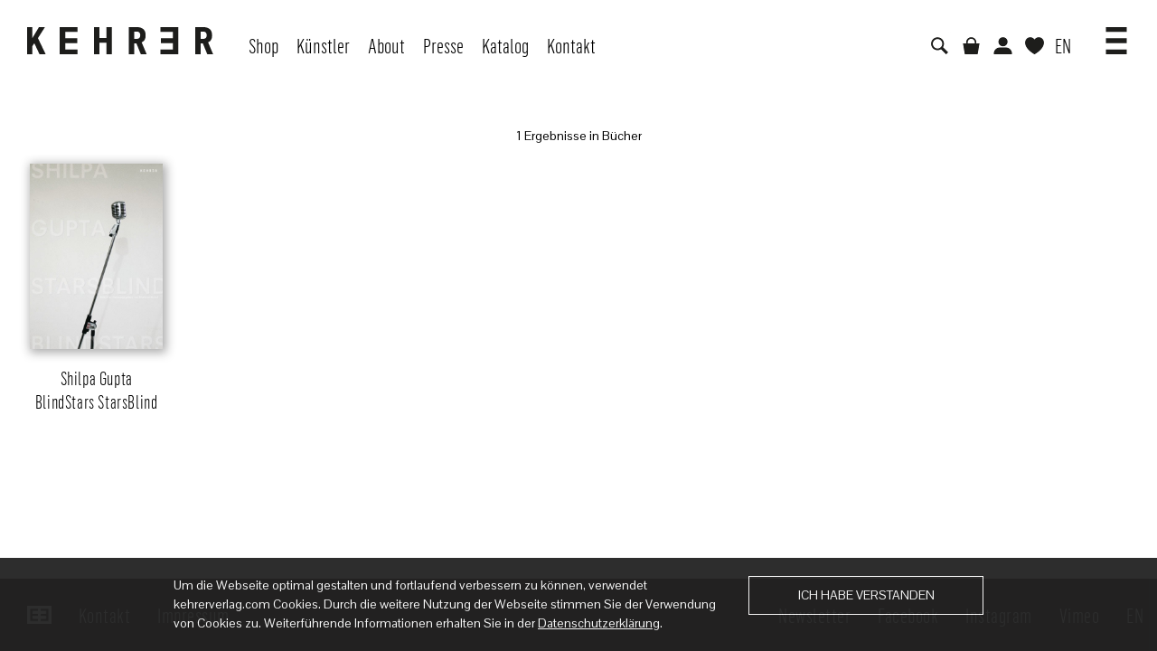

--- FILE ---
content_type: text/html; charset=UTF-8
request_url: https://www.kehrerverlag.com/de/catalogsearch/advanced/result/?artist%5B%5D=406
body_size: 30251
content:
<!DOCTYPE html PUBLIC "-//W3C//DTD XHTML 1.0 Strict//EN" "http://www.w3.org/TR/xhtml1/DTD/xhtml1-strict.dtd">
<html xmlns="http://www.w3.org/1999/xhtml" xml:lang="de" lang="de">
<head>
<meta http-equiv="Content-Type" content="text/html; charset=utf-8" />
<title>Erweiterte Suche  - Kehrer Verlag</title>
<meta name="description" content="Kehrer Verlag " />
<meta name="keywords" content="Kehrer Verlag " />
<meta name="robots" content="INDEX,FOLLOW" />
<link rel="icon" href="https://www.kehrerverlag.com/skin/frontend/kehrerverlag/default/favicon.ico" type="image/x-icon" />
<link rel="shortcut icon" href="https://www.kehrerverlag.com/skin/frontend/kehrerverlag/default/favicon.ico" type="image/x-icon" />
<link href="/googlefonts/Open+Sans+Condensed:300,400,600|Pontano+Sans" rel="stylesheet">


<!-- opengraph data for facebook sharing -->
<meta property="og:site_name"      content="Kehrer Verlag" />
<meta property="og:url"           content="https://www.kehrerverlag.com/de/catalogsearch/advanced/result/?artist%5B%5D=406" />
<meta property="og:type"          content="website" />
<meta property="og:title"         content="Erweiterte Suche  - Kehrer Verlag" />
<meta property="og:description"   content="Kehrer Verlag " />
<meta property="og:image"         content="images/logo.png" />

<!-- twitter card -->
<meta name="twitter:card" content="summary" />
<meta name="twitter:site" content="Kehrer Verlag" />
<meta name="twitter:title" content="Erweiterte Suche  - Kehrer Verlag" />
<meta name="twitter:description" content="Kehrer Verlag " />
<meta name="twitter:image" content="images/logo.png" />

<!--[if lt IE 7]>
<script type="text/javascript">
//<![CDATA[
    var BLANK_URL = 'https://www.kehrerverlag.com/js/blank.html';
    var BLANK_IMG = 'https://www.kehrerverlag.com/js/spacer.gif';
//]]>
</script>
<![endif]-->
<link rel="stylesheet" type="text/css" href="https://www.kehrerverlag.com/js/calendar/calendar-win2k-1.css" />
<link rel="stylesheet" type="text/css" href="https://www.kehrerverlag.com/skin/frontend/kehrerverlag/default/css/styles.css" media="all" />
<link rel="stylesheet" type="text/css" href="https://www.kehrerverlag.com/skin/frontend/base/default/css/widgets.css" media="all" />
<link rel="stylesheet" type="text/css" href="https://www.kehrerverlag.com/skin/frontend/base/default/css/magesetup/default.css" media="all" />
<link rel="stylesheet" type="text/css" href="https://www.kehrerverlag.com/skin/frontend/kehrerverlag/default/css/print.css" media="print" />
<script type="text/javascript" src="https://www.kehrerverlag.com/js/prototype/prototype.js"></script>
<script type="text/javascript" src="https://www.kehrerverlag.com/js/lib/ccard.js"></script>
<script type="text/javascript" src="https://www.kehrerverlag.com/js/prototype/validation.js"></script>
<script type="text/javascript" src="https://www.kehrerverlag.com/js/scriptaculous/builder.js"></script>
<script type="text/javascript" src="https://www.kehrerverlag.com/js/scriptaculous/effects.js"></script>
<script type="text/javascript" src="https://www.kehrerverlag.com/js/scriptaculous/dragdrop.js"></script>
<script type="text/javascript" src="https://www.kehrerverlag.com/js/scriptaculous/controls.js"></script>
<script type="text/javascript" src="https://www.kehrerverlag.com/js/scriptaculous/slider.js"></script>
<script type="text/javascript" src="https://www.kehrerverlag.com/js/varien/js.js"></script>
<script type="text/javascript" src="https://www.kehrerverlag.com/js/varien/form.js"></script>
<script type="text/javascript" src="https://www.kehrerverlag.com/js/varien/menu.js"></script>
<script type="text/javascript" src="https://www.kehrerverlag.com/js/mage/translate.js"></script>
<script type="text/javascript" src="https://www.kehrerverlag.com/js/mage/cookies.js"></script>
<script type="text/javascript" src="https://www.kehrerverlag.com/js/calendar/calendar.js"></script>
<script type="text/javascript" src="https://www.kehrerverlag.com/js/calendar/calendar-setup.js"></script>
<script type="text/javascript" src="https://www.kehrerverlag.com/js/amasty/amxsearch/main.js"></script>
<script type="text/javascript" src="https://www.kehrerverlag.com/skin/frontend/kehrerverlag/default/js/jquery-min.js"></script>
<script type="text/javascript" src="https://www.kehrerverlag.com/skin/frontend/kehrerverlag/default/js/bootstrap-min.js"></script>
<script type="text/javascript" src="https://www.kehrerverlag.com/skin/frontend/kehrerverlag/default/js/customer-min.js"></script>
<script type="text/javascript" src="https://www.kehrerverlag.com/skin/frontend/kehrerverlag/default/js/jquery-sliding-menu-min.js"></script>
<script type="text/javascript" src="https://www.kehrerverlag.com/skin/frontend/kehrerverlag/default/js/jquery.flexslider-min.js"></script>
<!--[if lt IE 8]>
<link rel="stylesheet" type="text/css" href="https://www.kehrerverlag.com/skin/frontend/base/default/css/styles-ie.css" media="all" />
<![endif]-->
<!--[if lt IE 7]>
<script type="text/javascript" src="https://www.kehrerverlag.com/js/lib/ds-sleight.js"></script>
<script type="text/javascript" src="https://www.kehrerverlag.com/skin/frontend/base/default/js/ie6.js"></script>
<![endif]-->

<script type="text/javascript">
//<![CDATA[
Mage.Cookies.path     = '/';
Mage.Cookies.domain   = '.www.kehrerverlag.com';
//]]>
</script>

<script type="text/javascript">
//<![CDATA[
optionalZipCountries = ["IE","PA","HK","MO"];
//]]>
</script>
<script type="text/javascript">//<![CDATA[
        var Translator = new Translate({"HTML tags are not allowed":"HTML-Tags sind nicht erlaubt","Please select an option.":"Bitte w\u00e4hlen Sie eine Option.","This is a required field.":"Dies ist ein Pflichtfeld.","Please enter a valid number in this field.":"Bitte geben Sie eine g\u00fcltige Nummer in dieses Feld ein.","The value is not within the specified range.":"Der Wert ist nicht innerhalb des erlaubten Bereichs.","Please use numbers only in this field. Please avoid spaces or other characters such as dots or commas.":"Bitte nur Ziffern in diesem Feld verwenden. Vermeiden Sie Leerzeichen oder andere Zeichen (z. B. Punkt oder Komma).","Please use letters only (a-z or A-Z) in this field.":"Bitte nur Buchstaben (a-z oder A-Z) in diesem Feld verwenden.","Please use only letters (a-z), numbers (0-9) or underscore(_) in this field, first character should be a letter.":"Bitte nur Buchstaben (a-z), Ziffern (0-9) oder Unterstriche (_) in diesem Feld verwenden, das erste Zeichen muss ein Buchstabe sein.","Please use only letters (a-z or A-Z) or numbers (0-9) only in this field. No spaces or other characters are allowed.":"Bitte nur Buchstaben (a-z oder A-Z) oder Ziffern (0-9) in diesem Feld verwenden. Leerzeichen oder andere Zeichen sind nicht erlaubt.","Please use only letters (a-z or A-Z) or numbers (0-9) or spaces and # only in this field.":"Bitte nur Buchstaben (a-z oder A-Z), Ziffern (0-9), Leerzeichen oder # f\u00fcr dieses Feld verwenden.","Please enter a valid phone number. For example (123) 456-7890 or 123-456-7890.":"Bitte geben Sie eine g\u00fcltige Telefonnummer ein. Zum Beispiel (123) 456-7890 oder 123-456-7890.","Please enter a valid fax number. For example (123) 456-7890 or 123-456-7890.":"Bitte tragen Sie eine g\u00fcltige Faxnummer ein. Zum Beispiel (123) 456-7890 oder 123-456-7890.","Please enter a valid date.":"Bitte geben Sie ein g\u00fcltiges Datum ein.","The From Date value should be less than or equal to the To Date value.":"Das Startdatum sollte vor dem oder am Enddatum liegen.","Please enter a valid email address. For example johndoe@domain.com.":"Bitte geben Sie eine g\u00fcltige E-Mail-Adresse ein. Zum Beispiel johndoe@domain.de.","Please use only visible characters and spaces.":"Bitte nur sichtbare Zeichen verwenden.","Please make sure your passwords match.":"Bitte stellen Sie sicher, dass die beiden Passw\u00f6rter identisch sind.","Please enter a valid URL. Protocol is required (http:\/\/, https:\/\/ or ftp:\/\/)":"Bitte geben Sie eine g\u00fcltige URL ein. M\u00f6gliche Protokolle (http:\/\/, https:\/\/ or ftp:\/\/)","Please enter a valid URL. For example http:\/\/www.example.com or www.example.com":"Bitte geben Sie eine g\u00fcltige URL ein. Zum Beispiel http:\/\/www.beispiel.de oder www.beispiel.de","Please enter a valid URL Key. For example \"example-page\", \"example-page.html\" or \"anotherlevel\/example-page\".":"Bitte geben Sie einen g\u00fcltigen URL-Bezeichner ein. Zum Beispiel \"beispiel-seite\", \"beispiel-seite.html\" or \"unterverzeichnis\/beispiel-seite\".","Please enter a valid XML-identifier. For example something_1, block5, id-4.":"Bitte geben Sie einen g\u00fcltigen XML-Identifizierer an. Zum Beispiel irgendetwas_1, block5, id-4.","Please enter a valid social security number. For example 123-45-6789.":"Bitte geben Sie eine g\u00fcltige Sozialversicherungsnummer ein. Zum Beispiel 123-45-6789.","Please enter a valid zip code. For example 90602 or 90602-1234.":"Bitte geben Sie eine g\u00fcltige Postleitzahl ein. Zum Beispiel 21335.","Please enter a valid zip code.":"Bitte geben Sie eine g\u00fcltige Postleitzahl ein.","Please use this date format: dd\/mm\/yyyy. For example 17\/03\/2006 for the 17th of March, 2006.":"Bitte verwenden Sie dieses Datumsformat: tt\/mm\/jjjj. Zum Beispiel 17\/03\/2006 f\u00fcr den 17. M\u00e4rz 2006.","Please enter a valid $ amount. For example $100.00.":"Bitte geben Sie einen g\u00fcltigen Betrag ein. Zum Beispiel 100,00 \u20ac.","Please select one of the above options.":"Bitte w\u00e4hlen Sie eine der oberen Optionen.","Please select one of the options.":"Bitte w\u00e4hlen Sie eine der Optionen.","Please select State\/Province.":"Bitte Land\/Bundesland w\u00e4hlen.","Please enter a number greater than 0 in this field.":"Bitte geben Sie eine Zahl gr\u00f6\u00dfer 0 in dieses Feld ein.","Please enter a number 0 or greater in this field.":"Bitte tragen Sie eine Zahl gr\u00f6\u00dfer\/gleich 0 in dieses Feld ein.","Please enter a valid credit card number.":"Bitte geben Sie eine g\u00fcltige Kreditkartennummer ein.","Credit card number does not match credit card type.":"Kreditkartennummer entspricht nicht Kreditkartentyp.","Card type does not match credit card number.":"Kreditkartenart entspricht nicht der angegeben Kreditkartennummer.","Incorrect credit card expiration date.":"Falsches Kreditkarten Ablaufdatum.","Please enter a valid credit card verification number.":"Bitte tragen Sie eine g\u00fcltige Kreditkarten-Pr\u00fcfnummer ein.","Please use only letters (a-z or A-Z), numbers (0-9) or underscore(_) in this field, first character should be a letter.":"Bitte nur Buchstaben (a-z oder A-Z), Ziffern (0-9) oder Unterstriche (_) in diesem Feld verwenden, das erste Zeichen muss ein Buchstabe sein.","Please input a valid CSS-length. For example 100px or 77pt or 20em or .5ex or 50%.":"Bitte geben Sie eine g\u00fcltige CSS-L\u00e4nge an. Beispielsweise 100px, 77pt, 20em, .5ex oder 50%.","Text length does not satisfy specified text range.":"Textl\u00e4nge ist nicht korrekt.","Please enter a number lower than 100.":"Bitte tragen Sie keine Zahl gr\u00f6\u00dfer\/gleich 100 in dieses Feld ein.","Please select a file":"Bitte w\u00e4hlen Sie eine Datei","Please enter issue number or start date for switch\/solo card type.":"Bitte geben Sie eine Vorgangsnummer oder ein Startdatum switch\/solo Karten an.","Please wait, loading...":"Bitte warten, wird geladen \u2026","This date is a required value.":"Das Datum ist eine ben\u00f6tigte Angabe.","Please enter a valid day (1-%d).":"Bitte geben Sie einen g\u00fcltigen Tag (1-%d) an.","Please enter a valid month (1-12).":"Bitte geben Sie einen g\u00fcltigen Monat (1-12) an.","Please enter a valid year (1900-%d).":"Bitte geben Sie ein g\u00fcltiges Jahr (1900-%d) an.","Please enter a valid full date":"Bitte geben Sie eine vollst\u00e4ndiges, g\u00fcltiges Datum an","Please enter a valid date between %s and %s":"Bitte geben Sie ein g\u00fcltiges Datum zwischen dem %s und %s an","Please enter a valid date equal to or greater than %s":"Bitte geben Sie ein g\u00fcltiges Datum am oder nach dem %s an","Please enter a valid date less than or equal to %s":"Bitte geben Sie ein g\u00fcltiges Datum am oder vor dem %s an","Complete":"Vollst\u00e4ndig","Add Products":"Artikel hinzuf\u00fcgen","Please choose to register or to checkout as a guest":"Bitte registrieren Sie sich, oder gehen Sie als Gast zur Kasse","Your order cannot be completed at this time as there is no shipping methods available for it. Please make necessary changes in your shipping address.":"Ihre Bestellung kann momentan nicht abgeschlossen werden, da keine Versandarten daf\u00fcr verf\u00fcgbar sind.","Please specify shipping method.":"Bitte w\u00e4hlen Sie die Versandart.","Your order cannot be completed at this time as there is no payment methods available for it.":"Ihre Bestellung kann momentan nicht abgeschlossen werden, da keine Bezahlmethoden daf\u00fcr verf\u00fcgbar sind.","Please specify payment method.":"Bitte w\u00e4hlen Sie aus, wie Sie bezahlen m\u00f6chten.","Add to Cart":"In den Warenkorb","In Stock":"Auf Lager","Out of Stock":"Nicht auf Lager"});
        //]]></script>
<meta name="viewport" content="width=device-width, user-scalable=0, inital-scale=1.0" />

<script type="text/javascript">
    var mobileNavigation = window.mobileNavigation = [{"label":"Shop","href":"https://www.kehrerverlag.com/de/buecher","children":[{"label":"Neuerscheinungen","href":"https://www.kehrerverlag.com/de/buecher/neuerscheinungen"},{"label":"In Vorbereitung","href":"https://www.kehrerverlag.com/de/buecher/in-vorbereitung"},{"label":"Fotografie","href":"https://www.kehrerverlag.com/de/buecher/fotografie"},{"label":"Kunst","href":"https://www.kehrerverlag.com/de/buecher/kunst"},{"label":"Architektur","href":"https://www.kehrerverlag.com/de/buecher/architektur"},{"label":"Klangkunst","href":"https://www.kehrerverlag.com/de/buecher/klangkunst"},{"label":"Signierte Bücher","href":"https://www.kehrerverlag.com/de/buecher/signierte-buecher"},{"label":"Collector's Editions","href":"https://www.kehrerverlag.com/de/buecher/collectors-editions"},{"label":"Sonderangebote","href":"https://www.kehrerverlag.com/de/buecher/sonderangebote"},{"label":"Raritäten","href":"https://www.kehrerverlag.com/de/buecher/raritaeten"}]},{"label":"Künstler","href":"https://www.kehrerverlag.com/de/kuenstler"},{"label":"About","href":"https://www.kehrerverlag.com/de/about"},{"label":"Presse","href":"https://www.kehrerverlag.com/de/presse"},{"label":"Katalog","href":"https://www.kehrerverlag.com/de/katalog"},{"label":"Kontakt","href":"https://www.kehrerverlag.com/de/kontakt"},{"label":"Zusatzinformation","href":"https://www.kehrerverlag.com/de/", "children":[{"label":"Versand","href":"/de/versand"},{"label":"AGB","href":"/de/agb"},{"label":"Datenschutz","href":"/de/datenschutz"},{"label":"Impressum","href":"/de/impressum"}]},{"label":"","href":"","styleClass":"separator"},{"label":"<span class=\"icon icon-shopping-cart\"></span><span class=\"text\">Warenkorb</span>","href":"https://www.kehrerverlag.com/de/checkout/cart/","styleClass":"has-icon"},{"label":"<span class=\"icon icon-user\"></span><span class=\"text\">Benutzerkonto</span>","href":"https://www.kehrerverlag.com/de/customer/account/","styleClass":"has-icon"},{"label":"<span class=\"icon icon-heart\"></span><span class=\"text\">Wunschzettel</span>","href":"https://www.kehrerverlag.com/de/wishlist/","styleClass":"has-icon"},{"label":"<span class=\"icon icon-empty\">EN</span><span class\"text\">Switch to Englisch</span>","href":"https://www.kehrerverlag.com/en/catalogsearch/advanced/result/?artist%5B0%5D=406&amp;___from_store=de","styleClass":"has-icon"}];

    var mobileNavigationLabels = {
        back: "Zurück",
        overview: "Show Overview",
    };

        var customerLoggedIn = false;
    </script></head>
<body class=" catalogsearch-advanced-result hide-footer">
    <noscript>
        <div class="global-site-notice noscript">
            <div class="notice-inner">
                <p>
                    <strong>JavaScript scheint in Ihrem Browser deaktiviert zu sein.</strong><br />
                    Sie müssen JavaScript in Ihrem Browser aktivieren, um alle Funktionen in diesem Shop nutzen zu können.                </p>
            </div>
        </div>
    </noscript>

<div class="header header-desktop">
    <nav class="navbar navbar-default navbar-fixed-top">
        <div class="container-fluid">
            <div class="navbar-header">
                <button type="button" class="navbar-toggle collapsed" data-toggle="collapse" data-target="#navbar" aria-expanded="false" aria-controls="navbar">
                    <span class="sr-only">Toggle navigation</span>
                    <span class="icon-bar"></span>
                    <span class="icon-bar"></span>
                    <span class="icon-bar"></span>
                </button>
                <a class="navbar-brand" href="https://www.kehrerverlag.com/de/"><span class="logo"><img src="https://www.kehrerverlag.com/skin/frontend/kehrerverlag/default/images/logo.png" alt="Kehrer Verlag "></span></a>
            </div>
            <div id="navbar" class="collapse navbar-collapse">
                <ul class="nav navbar-nav">
                        <li  class="level0 nav-1 first level-top  dropdown parent"><a href="https://www.kehrerverlag.com/de/buecher"  class="level-top" ><span>Shop</span></a></li>
<li  class="level0 nav-2 level-top"><a href="https://www.kehrerverlag.com/de/kuenstler"  class="level-top" ><span>Künstler</span></a></li>
<li  class="level0 nav-3 level-top"><a href="https://www.kehrerverlag.com/de/about"  class="level-top" ><span>About</span></a></li>
<li  class="level0 nav-4 level-top"><a href="https://www.kehrerverlag.com/de/presse"  class="level-top" ><span>Presse</span></a></li>
<li  class="level0 nav-5 level-top"><a href="https://www.kehrerverlag.com/de/katalog"  class="level-top" ><span>Katalog</span></a></li>
<li  class="level0 nav-6 last level-top"><a href="https://www.kehrerverlag.com/de/kontakt"  class="level-top" ><span>Kontakt</span></a></li>
<!--
<div class="nav-container">
    <ul id="nav">
    </ul>
</div>
-->
                </ul>
                <ul class="nav navbar-nav navbar-right">
                                                                                <li><a href="javascript:toggleSearch();"><span class="icon icon-search"></span></a></li>
                    
                    <li class="cart ">
                        <a href="https://www.kehrerverlag.com/de/checkout/cart/" >
                            <span class="icon icon-shopping-cart "></span>
                            <span class="amount"></span>                        </a>
                    </li>
                    <li><a href="https://www.kehrerverlag.com/de/customer/account/"><span class="icon icon-user"></span></a></li>

                    <li class="wishlist ">
                        <a href="https://www.kehrerverlag.com/de/wishlist/">
                            <span class="icon icon-heart "></span>
                            <span class="amount"></span>                        </a>
                    </li>
                    
                                        	        <li class="language_switch"><a href="https://www.kehrerverlag.com/en/catalogsearch/advanced/result/?artist%5B0%5D=406&amp;___from_store=de">EN</a></li>
	        
                                        <li class="dropdown">
                        <a href="#" class="dropdown-toggle" data-toggle="dropdown" role="button" aria-haspopup="true" aria-expanded="false"><span class="icon icon-medium icon-menu-hamburger"></span></a>

                        <ul class="dropdown-menu">
                            
<li><a href="/de/versand" target="_self">Versand</a></li>
<li><a href="/de/agb">AGB</a></li>
<li><a href="/de/datenschutz">Datenschutz</a></li>
<li><a href="/de/impressum">Impressum</a></li>
                            <li role="separator" class="divider"></li>
                            <!--<ul class="links nav navbar-nav">-->
                        <li class="first last" ><a href="https://www.kehrerverlag.com/de/customer/account/login/" title="Anmelden" >Anmelden</a></li>
            <!--</ul>-->
                        </ul>
                    </li>
                </ul>
            </div>
        </div>
    </nav>
</div>
<div class="mobile-navigation-wrapper">
<div class="mobile-navigation"></div>
</div>
                    <div class="header header-mobile">
    <nav class="navbar navbar-default navbar-fixed-top">
        <div class="container-fluid">
            <div class="navbar-header">
                <a class="navbar-brand" href="https://www.kehrerverlag.com/de/"><span class="logo"><img src="https://www.kehrerverlag.com/skin/frontend/kehrerverlag/default/images/logo.png" alt="Kehrer Verlag "></span></a>
            </div>
            <div id="navbar">
                <ul class="nav navbar-nav navbar-right">
                    <li><a href="javascript:toggleSearch();"><span class="icon icon-search"></span></a></li>
                    <li><a href="javascript:toggleSlidingMenu();"><span class="icon icon-menu-hamburger"></span></a></li>
                </ul>
            </div>
        </div>
    </nav>
</div>
<div class="page">
            <div class="search-results">
<div class="page-title" style="display: none;">
    <h1>Advanced Search Results for<br>

                                            <span>Künstler »Gupta, Shilpa«</span>
                                                        </h1>
</div>

    <div class="result-stats">
                1 Ergebnisse in Bücher    </p>
    <!--
    <div class="row products-grid">
    </div>
    -->
                
        <div class="products-grid">
            <div class="row">
                                                                        <div class="column col-xs-12 col-sm-6 col-md-2">
                                                 
                        <div class="product " >
    <div class="info">
        <div class="img-wrapper">
        <img class="img-responsive" data-src="https://www.kehrerverlag.com/media/catalog/product/cache/1/small_image/9df78eab33525d08d6e5fb8d27136e95/c/o/cover_560_3_3_1_336_1_1102.jpg" 
             alt="Shilpa Gupta"
             style="max-width: 80%;" 
             />
             <div class="overlay " style="max-width: 80%; left: 10%;" data-href="https://www.kehrerverlag.com/de/shilpa-gupta-blindstars-starsblind-978-3-86828-018-0">
                <div class="inner">
                    <div class="actions actions-top">
                                                    <a class="add-to-wishlist" href="https://www.kehrerverlag.com/de/wishlist/index/add/product/290/form_key/o6kLWPif2hvj5lPn/"><span class="icon icon-heart  icon-light"></span></a>
                                            </div>
                    <div class="price-box">
                                                                    <span class="regular-price" id="product-price-290">
                                            <span class="price">28,00 €</span>                                    </span>
                        
        </div>            <span class="tax-details">inkl. MwSt.</span>
                        <div class="actions actions-bottom">                    
                                                                                                                            </div>
                </div>

             </div>
        </div>
        <a href="https://www.kehrerverlag.com/de/shilpa-gupta-blindstars-starsblind-978-3-86828-018-0" title="Shilpa Gupta">
            <h2 class="product-name">
                <span class="title-1">Shilpa Gupta</span>

                                    <span class="title-2">BlindStars StarsBlind</span>
                
                            </h2>
        </a>
    </div>
</div>                                                                    </div>
                                                </div>
        </div>
            
<script type="text/javascript">
    var lastPageNum = window.lastPageNum = "1";
</script>            <script type="text/javascript">
                jQuery(function($){
                    var columns = [];
                    var maxItems = 20;
                    var loading = false;
                    var page = 1;

                    function getColumnClass(columns) {
                        var classes = {
                            1: "col-xs-12",
                            2: "col-xs-6",
                            3: "col-xs-4",
                            4: "col-xs-3",
                            5: "col-xs-2",
                            6: "col-xs-2"
                        };

                        return (classes[columns] ? classes[columns] : 'col-xs-12');
                    }

                    function getColumnCount() {
                        var columnCount = 6;

                        if($(window).width() < 490) {
                            return 1;
                        }

                        if($(window).width() < 769) {
                            return 2;
                        }

                        if($(window).width() < 990) {
                            return 3;
                        }

                        if($(window).width() < 1500) {
                            return 4;
                        }

                        console.log(columnCount);

                        return columnCount;
                    }

                    /*
                        This function loads all product cover images & fades in the product box
                        It also tracks if we can load another page via ajax (loading flag)
                    */
                    function updateProducts(callback) {
                        //update all products!
                        $('.product').each(function(index){
                            (function(_self, i, maxItems, callback){
                                //show the product box
                                _self.show();

                                //find the image & get the image src
                                var img = $(_self).find('img');
                                img.attr('src', img.data('src'))
                                .load(function(){
                                    //image loaded? -> make it visible
                                    _self.addClass('is-visible');

                                    //check if we have loaded everything
                                    if(i == maxItems-1) {
                                        loading = false;
                                        if(callback) callback();
                                    }
                                }).each(function() {
                                  //call the load function even if the image is already loaded
                                  if(this.complete) $(this).load();
                                });
                            })($(this), index, $('.product').length, callback);
                        });
                    }

                    function updateColumns() {
                        var columnCount = getColumnCount();
                        var _columns = [];
                        var _currColumnCnt = $('.products-grid .column').length;


                        //check if we have to realign our products
                        if((_currColumnCnt != columnCount ) && $('.product').length >= columnCount) {

                            for(var i = 0; i < columnCount; i++) {
                                _columns.push([]);
                            }

                            var columnIndex = 0;

                            //iterate trough all old columns
                            while($('.products-grid .product').length > 0) {
                                $('.products-grid .column').each(function(index) {

                                    if(columnIndex == columnCount) columnIndex = 0;

                                    //remove products from grid & store them in array
                                    _columns[columnIndex].push($('.product', this).first().detach());//.removeClass('is-visible').hide());
                                    
                                    columnIndex++;
                                });
                            }

                            //remove all old columns
                            $('.products-grid .column').remove();

                            //build new columns
                            for(var i = 0; i < columnCount; i++) {
                                $('<div>')
                                    .addClass('column')
                                    .addClass(getColumnClass(columnCount))
                                    .appendTo('.products-grid > .row');
                            }

                            //$('.products-grid .product').each(function(){
                            for(var j in _columns) {
                                for(var i in _columns[j]) {
                                    if(typeof _columns[j][i] == "object") {
                                        $(_columns[j][i]).appendTo($('.products-grid .column')[j]);//.show().addClass('is-visible');
                                    }
                                }
                            }
                        }
                    }

                    $(window).resize(function(){
                        updateColumns();
                    });

                    //show all products
                    updateProducts(function(){
                        updateColumns();
                    });

                    //check if we should hide the loading gif
                    if(page >= lastPageNum) {
                        $('.scroll-loading').hide();
                    }

                    $(document).scroll(function(){
                        if($(document).scrollTop() > $(document).height()-$(window).height()*2 && loading == false && page < lastPageNum) {
                            //show loading gif
                            $('.scroll-loading').show();

                            //set loading flag to 1 we just load one page at a time to prevent to much connections if the user scrolls very fast
                            loading = true;


                            //increase page index
                            page++;
                            var url = document.location.href + "&p=" + page;
                            if(document.location.href.indexOf('?') == -1) {
                                url = document.location.href + "?p=" + page
                            }
                            //console.log("load page" + page);

                            //get the next page via ajax
                            $.ajax({
                                url: url,
                                success: function(html) {
                                    //console.log("process page" + page);

                                    //parse the html into a jquery dom
                                    var newDom = $.parseHTML(html);
                                    
                                    //get the current column count
                                    var columnCount = $('.products-grid .column').length;
                                    var columnIndex = 0; 

                                    //iterate through all products
                                    while($('.products-grid .product', newDom).length > 0) {

                                        //iterate trough all columns
                                        $('.products-grid .column', newDom).each(function(){
                                            if(columnIndex == columnCount) columnIndex = 0;

                                            //find products
                                            $('.product', this)
                                                .first()                                             // get the first
                                                .detach().hide()                                     // remove it from its parent & hide it
                                                .appendTo($('.products-grid .column')[columnIndex]); // add it to the new column

                                            columnIndex++;
                                        });
                                        
                                    }

                                    $('.product .overlay').unbind('click').click(function(e){
                                        if(!$(e.target).hasClass('icon')) {
                                            if(Device.hasTouch() && !$(this).hasClass('was-touched')){
                                                $(this).addClass('was-touched');
                                            } else {
                                                document.location = $(this).data('href');
                                            }
                                        }
                                    });

                                    //load all product images & show the products
                                    updateProducts();
                                }
                            });
                        } else {
                            //no more pages to load -> hide loading gif
                            if(page >= lastPageNum) {
                                $('.scroll-loading').hide();
                            }
                        }
                    });
                });
            </script>
        
</div><div class="footer">
    <nav class="navbar navbar-inverse">
        <div class="container-fluid">
        	<ul class="nav navbar-nav">
				<li><a href="/"><img class="logo" title="Kehrer Verlag Logo" alt="Kehrer Verlag Logo" src="https://www.kehrerverlag.com/skin/frontend/kehrerverlag/default/images/logo_footer.png" /></a></li>
				
<li><a href="/de/kontakt">Kontakt</a></li>
<li><a href="/de/impressum">Impressum</a></li>
			</ul>
			<ul class="nav navbar-nav navbar-right">
				
<li><a href="javascript:toggleNewsletter()">Newsletter</a></li>
<li><a href="https://www.facebook.com/Kehrer-Verlag-278074408111" target="_blank">Facebook</a></li>
<li><a href="https://www.instagram.com/kehrerverlag" target="_blank">Instagram</a></li>
<li><a href="https://vimeo.com/kehrerverlag" target="_blank">Vimeo</a></li>
				
                                        	        <li class="language_switch"><a href="https://www.kehrerverlag.com/en/news?%3B___from_store=de&amp;___from_store=de&amp;page=79695">EN</a></li>
	        
			</ul>
        </div>
    </nav>
</div>
</div>
<script type="text/javascript" src="//cdn.biloba-it.de/cookie-alert/static/kehrerverlag.js"></script>


<script src='https://www.google.com/recaptcha/api.js'></script><div class="dialog dialog-default dialog-request">
    <div class="dialog-heading"><span class="glyphicon glyphicon-remove" onclick="toggleRequest()"></span></div>
    <div class="dialog-body">
        <form class="form" action="/request.php" method="POST"> 
            <input type="hidden" name="sku" id="request-sku" />
            <input type="hidden" name="name" id="request-name" />

            <h3>Direkt beim Verlag bestellen:</h3>

            <div class="row">
                <div class="col-sm-6">
                    <div class="form-group">
                        <div class="dialog-input-wrapper">
                            <label>Vorname *</label>
                            <input id="request-firstname" type="text" name="firstname" value="" class="input-text" maxlength="128" placeholder="Vorname *" />
                        </div>
                        <span class="help-block help-block-error">Dies ist ein Pflichtfeld!</span>
                    </div>
                </div>
                <div class="col-sm-6">
                    <div class="form-group">
                        <div class="dialog-input-wrapper">
                            <label>Nachname *</label>
                            <input id="request-lastname" type="text" name="lastname" value="" class="input-text" maxlength="128" placeholder="Nachname *" />
                        </div>
                        <span class="help-block help-block-error">Dies ist ein Pflichtfeld!</span>
                    </div>
                </div>
            </div>
            <div class="form-group">
                <div class="dialog-input-wrapper">
                    <label>Straße *</label>
                    <input id="request-street" type="text" name="street" value="" class="input-text" maxlength="128" placeholder="Straße *" />
                </div>
                <span class="help-block help-block-error">Dies ist ein Pflichtfeld!</span>
            </div>
            <div class="row">
                <div class="col-sm-6">
                    <div class="form-group">
                        <div class="dialog-input-wrapper">
                            <label>Postleitzahl *</label>
                            <input id="request-zip" type="text" name="zip" value="" class="input-text" maxlength="128" placeholder="Postleitzahl *" />
                        </div>
                        <span class="help-block help-block-error">Dies ist ein Pflichtfeld!</span>
                    </div>
                </div>
                <div class="col-sm-6">
                    <div class="form-group">
                        <div class="dialog-input-wrapper">
                            <label>Stadt *</label>
                            <input id="request-city" type="text" name="city" value="" class="input-text" maxlength="128" placeholder="Stadt *" />
                        </div>
                        <span class="help-block help-block-error">Dies ist ein Pflichtfeld!</span>
                    </div>
                </div>
            </div>
            <div class="form-group">
                <div class="dialog-input-wrapper">
                    <label>Land *</label>
                    <input id="request-country" type="text" name="country" value="" class="input-text" maxlength="128" placeholder="Land *" />
                </div>
                <span class="help-block help-block-error">Dies ist ein Pflichtfeld!</span>
            </div>
            <div class="form-group">
                <div class="dialog-input-wrapper">
                    <label>E-Mail *</label>
                    <input id="request-mail" type="text" name="mail" value="" class="input-text" maxlength="128" placeholder="E-Mail *" />
                </div>
                <span class="help-block help-block-error">Dies ist ein Pflichtfeld!</span>
            </div>
            <div class="form-group">
                <div class="dialog-input-wrapper">
                    <label>Kommentar</label>
                    <textarea id="request-comment" type="text" name="comment" value="" class="input-text" placeholder="Kommentar" ></textarea>
                </div>
            </div>
            <div class="form-group">
                <div class="checkbox">
                    <label>
                        <input id="request-copy" type="checkbox" name="copy" value="" class="input-text" />
                        Ja, ich möchte eine Kopie an meine E-Mail Adresse.                    </label>
                </div>
                <p>* Bitte füllen Sie diese Felder auf jeden Fall aus, damit wir Ihre Anfrage bearbeiten können.</p>
            </div>
            <div class="form-group">
                <div class="g-recaptcha" data-sitekey="6LcPCK8UAAAAAKAYvql50rH9ENSDxYNzpMjlYqKy"></div>
            </div>
            <div class="buttons-set">
                <button type="submit" title="Absenden" class="btn btn-default" class="input-text">Absenden</button>
            </div>
        </form>
    </div>
</div>

<script type="text/javascript">
    jQuery(function($){
        $('.dialog-request .form').submit(function(){


            $('.has-error', this).removeClass('has-error');
            $('input[type=text], select', this).each(function(){
                if($(this).val() == '') {
                    $(this).parent().parent().addClass('has-error');
                }
            });


            if($('.has-error', this).length > 0) return false;
            else {
                var data = $(this).serializeArray().reduce(function(obj, item) {
                    obj[item.name] = item.value;
                    return obj;
                }, {});

                data['lang'] = $('html').attr('lang');

                $.ajax({
                    url: $(this).attr('action'),
                    method:  $(this).attr('method'),
                    data: data,
                    success: function(){
                        toggleRequest();

                        var success = $('<div>')
                          .addClass('alert alert-success alert-fixed')
                          .text("Vielen Dank für Ihre Buchanfrage, Sie erhalten eine E-Mail Bestätigung.")
                          .appendTo($('body'));

                        setTimeout(function(){
                          success.fadeOut();
                        }, 5000);
                    },
                    error: function(){
                        alert("An error occured! Please try again later!");
                    }
                });

                return false;
            }
        });
    })
</script><script src='https://www.google.com/recaptcha/api.js'></script><div class="dialog dialog-default dialog-contact">
	<div class="dialog-heading"><span class="glyphicon glyphicon-remove" onclick="toggleContact()"></span></div>
	<div class="dialog-body">
		<form class="form" action="/contact.php" method="POST"> 
			<h3>Kontaktformular</h3>
			<div class="row">
				<div class="col-sm-5">
					<div class="form-group">
						<div class="dialog-input-wrapper">
							<label>Vorname</label>
							<input id="contact-firstname" type="text" name="firstname" value="" class=" required input-text" maxlength="128" placeholder="Vorname *" />
						</div>
                        <span class="help-block help-block-error">Dies ist ein Pflichtfeld!</span>
					</div>
					<div class="form-group">
						<div class="dialog-input-wrapper">
							<label>Nachname</label>
							<input id="contact-lastname" type="text" name="lastname" value="" class="input-text required" maxlength="128" placeholder="Nachname *" />
						</div>
                        <span class="help-block help-block-error">Dies ist ein Pflichtfeld!</span>
					</div>
					<div class="form-group">
						<div class="dialog-input-wrapper">
							<label>Firma</label>
							<input id="contact-firstname" type="text" name="company" value="" class="input-text" maxlength="128" placeholder="Firma" />
						</div>
					</div>
					<div class="form-group">
						<div class="dialog-input-wrapper">
							<label>Straße</label>
							<input id="contact-firstname" type="text" name="street" value="" class="input-text required" maxlength="128" placeholder="Straße *" />
						</div>
					</div>
					<div class="form-group">
						<div class="dialog-input-wrapper">
							<label>PLZ / Stadt</label>
							<input id="contact-firstname" type="text" name="zip_city" value="" class="input-text required" maxlength="128" placeholder="PLZ / Stadt *" />
						</div>
                        <span class="help-block help-block-error">Dies ist ein Pflichtfeld!</span>
					</div>
					<div class="form-group">
						<div class="dialog-input-wrapper">
							<label>Telefon</label>
							<input id="contact-firstname" type="text" name="phone" value="" class="input-text" maxlength="128" placeholder="Telefon" />
						</div>
                        <span class="help-block help-block-error">Dies ist ein Pflichtfeld!</span>
					</div>
					<div class="form-group">
						<div class="dialog-input-wrapper">
							<label>E-Mail</label>
							<input id="contact-mail" type="text" name="mail" value="" class="input-text required" maxlength="128" placeholder="E-Mail *" />
						</div>
                        <span class="help-block help-block-error">Dies ist ein Pflichtfeld!</span>
					</div>
					<p><small>* Bitte füllen Sie diese Felder auf jeden Fall aus, damit wir Ihre Anfrage bearbeiten können.</small></p>
				</div>
				<div class="col-sm-7">

					<div class="form-group">
						<div class="dialog-input-wrapper">
							<label>Nachricht</label>
							<textarea id="contact-comment" type="text" name="message" value="" class="input-text required" placeholder="Ihre Nachricht *"></textarea>
						</div>
					</div>
					<div class="form-group">
						<div class="checkbox">
							<label>
								<input id="contact-mail" type="checkbox" name="copy" value="" class="input-text" />
								Ja, ich möchte eine Kopie an meine E-Mail Adresse.							</label>
						</div>
					</div>
					<div class="form-group">
						<div class="checkbox">
							<label>
								<input id="contact-mail" type="checkbox" name="programm" value="" class="input-text" />
								Bitte senden Sie mir Ihr aktuelles Verlagsprogramm							</label>
						</div>
					</div>
					<div class="form-group">
						<div class="checkbox">
							<label>
								<input id="contact-mail" type="checkbox" name="programm_regularly" value="" class="input-text" />
								Bitte senden Sie mir regelmäßig Ihr Verlagsprogramm							</label>
						</div>
					</div>
					<div class="form-group">
						<div class="g-recaptcha" data-sitekey="6LcPCK8UAAAAAKAYvql50rH9ENSDxYNzpMjlYqKy"></div>
					</div>
				</div>
			</div>
			<div class="buttons-set">
				<button type="submit" title="Suche" class="btn btn-default" class="input-text">Absenden</button>
			</div>
		</form>
	</div>
</div>

<script type="text/javascript">
	jQuery(function($){
		$('.dialog-contact .form').submit(function(){
			$('.has-error', this).removeClass('has-error');
            $('input, select', this).each(function(){
                if($(this).hasClass('required') && $(this).val() == '') {
                    $(this).parent().parent().addClass('has-error');
                }
            });

            if($('.has-error', this).length > 0) return false;
            else {

				var data = $(this).serializeArray().reduce(function(obj, item) {
					obj[item.name] = item.value;
					return obj;
				}, {});

                data['lang'] = $('html').attr('lang');
                
				$.ajax({
					url: $(this).attr('action'),
					method:  $(this).attr('method'),
					data: data,
					success: function(){
						toggleContact();

			            var success = $('<div>')
			              .addClass('alert alert-success alert-fixed')
			              .text("Vielen Dank für Ihre Anfrage. Wir werden uns schnellstmöglich bei Ihnen melden.")
			              .appendTo($('body'));

			            setTimeout(function(){
			              success.fadeOut();
			            }, 5000);
					},
					error: function(){
						alert("An error occured! Please try again later!");
					}
				});
				//console.log(data);

				return false;
			}
		});
	})
</script><div class="dialog dialog-default dialog-download">
	<div class="dialog-heading"><span class="glyphicon glyphicon-remove" onclick="hideDownload()"></span></div>
	<div class="dialog-body">
		<iframe width="100%" height="100%" style="min-height: 300px;" src=""></iframe>
	</div>
</div><div class="dialog dialog-default dialog-newsletter">
	<div class="dialog-heading"><span class="glyphicon glyphicon-remove" onclick="toggleNewsletter()"></span></div>
	<div class="dialog-body">
		<form class="form" id="SubscribeUnsubscribeForm" name="SubscribeUnsubscribeForm" method="POST" action="/newsletter.php">
			<h3>Für den Kehrer Newsletter anmelden:</h3>

			<div class="form-group">
				<div class="dialog-input-wrapper">
          <label>E-Mail Adresse *</label>
          <input type="text" id="u_EMail" size="50" maxlength="255" class="required" placeholder="E-Mail Adresse *" />
        </div>
        <span class="help-block help-block-error">Dies ist ein Pflichtfeld!</span>
  		</div>

			<div class="form-group">
				<div class="dialog-input-wrapper">
					<label>Name *</label>
        	<input type="text" id="u_LastName" size="50" maxlength="255" class="required" placeholder="Name *" />
  			</div>
        <span class="help-block help-block-error">Dies ist ein Pflichtfeld!</span>
  		</div>
            Folgende(n) Newsletter möchte ich abonnieren:			<div class="form-group">
				<div class="checkbox">
					<label>
  					<input type="checkbox" name="RecipientGroups" value="2" data-value="2" checked="checked" />
  					Buchhandel  				</label>
  			</div>
				<div class="checkbox">
					<label>
						<input type="checkbox" name="RecipientGroups" value="3" data-value="3" />
						Freunde    				</label>
    		</div>
				<div class="checkbox">
					<label>
						<input type="checkbox" name="RecipientGroups" value="1" data-value="1" />
						Presse  				</label>
  			</div>
  		</div>
    
        <div class="form-group">		
					<p><small>* Bitte füllen Sie diese Felder auf jeden Fall aus, damit wir Ihre Anfrage bearbeiten können.</small></p>
        </div>
        <div class="buttons-set">
        	<button type="submit" value="Anmelden" class="btn btn-submit btn-default">Anmelden</button>
        </div>
    </form>
	</div>
</div>

<script type="text/javascript">
	jQuery(function($){

		$('.dialog-newsletter .form').submit(function(){
			$('.has-error', this).removeClass('has-error');
      $('input, select', this).each(function(){
          if($(this).hasClass('required') && $(this).val() == '') {
              $(this).parent().parent().addClass('has-error');
          }
      });

      if($('.has-error', this).length > 0) return false;
      else {
        var data = {};
        data['MailingListId'] = "4";
        data['FormId'] = "1";
        data['HTMLForm'] = "";
        data['Action'] = "subscribe";
        data['u_EMail'] = $('#u_EMail').val();
        data['u_LastName'] = $('#u_LastName').val();
        data['RecipientGroups'] = [];

        $('.dialog-newsletter input[type="checkbox"]').each(function(){
          if($(this).is(':checked')) {
            data['RecipientGroups'].push($(this).data('value'));
          }
        });

				$.ajax({
					url: $(this).attr('action'),
					method:  $(this).attr('method'),
					data: data,
					success: function(){
						toggleNewsletter();

            var success = $('<div>')
              .addClass('alert alert-success alert-fixed')
              .text("Vielen Dank für Ihre Anmeldung. Sie erhalten eine E-Mail mit einem Bestätigungs-Link.")
              .appendTo($('body'));

            setTimeout(function(){
              success.fadeOut();
            }, 5000)
					},
					error: function(xhr){
            var data = $.parseJSON(xhr.responseText);
					
            var errMsg = $('<div>')
              .addClass('alert alert-danger')
              .prependTo('.dialog-newsletter .dialog-body')
              .text(data.error);

            setTimeout(function(){
              errMsg.fadeOut();
            }, 5000);
          }
				});
			}
      return false;
		});
	})
</script><div class="dialog dialog-default dialog-basic-search">
<div class="dialog-heading"><span class="glyphicon glyphicon-remove" onclick="toggleSearch()"></span></div>
<div class="dialog-body">
    <form id="search_mini_form" action="https://www.kehrerverlag.com/de/catalogsearch/result/" method="get">
        <div class="form-search">
            <label for="search">Suche:</label>
            <div class="dialog-input-wrapper">
                <input id="search" type="text" name="q" value="" class="input-text" maxlength="128" />
                <span class="icon icon-search"></span>
            </div>
            <!--<button type="submit" title="Suche" class="button"><span><span>Suche</span></span></button>-->
            <div id="search_autocomplete" class="search-autocomplete"></div>
            <script type="text/javascript">
            //<![CDATA[
                var searchForm = new Varien.searchForm('search_mini_form', 'search', '');
                searchForm.initAutocomplete('https://www.kehrerverlag.com/de/catalogsearch/ajax/suggest/', 'search_autocomplete');
            //]]>
            </script>
        </div>
        <div class="buttons-set">
            <p style="float: left;"><a href="javascript:toggleAdvancedSearch()">Erweiterte Suche</a></p>
            <button type="submit" title="Suche" class="btn btn-default">Suche</button>
        </div>
    </form>
</div>
</div><div class="dialog dialog-default dialog-advanced-search">
<div class="dialog-heading"><span class="glyphicon glyphicon-remove" onclick="toggleAdvancedSearch()"></span></div>
<div class="dialog-body">
<form action="https://www.kehrerverlag.com/de/catalogsearch/advanced/result/" method="get" id="form-validate">
    <div class="fieldset advanced-search">
        <!--<h2 class="legend">Sucheinstellungen</h2>-->
        <!--<ul class="form-list" id="advanced-search-list">-->
                                                            <div class="form-group">
                    <!--<label for="name">Name</label>-->
                                            <!--
                        <div class="input-box">
                            <input type="text" name="name" id="name" value="" title="Name"  class="form-control input-text " maxlength="128" />
                        </div>
                        -->

                        
                        <div class="dialog-input-wrapper">
                            <input type="text" name="name" id="name" value="" title="Name"  class="input-text " maxlength="128" />
                            <label for="name">Name</label>
                        </div>
                                    </div>
                                                                                                                                                                                                                                                                                                                                <!--</ul>-->
                                                                                                                                                                                                                                                                                                                        <div class="form-group">
                    <!--<label for="subtitle">Buchtitel</label>-->
                                            <!--
                        <div class="input-box">
                            <input type="text" name="subtitle" id="subtitle" value="" title="Buchtitel"  class="form-control input-text " maxlength="128" />
                        </div>
                        -->

                        
                        <div class="dialog-input-wrapper">
                            <input type="text" name="subtitle" id="subtitle" value="" title="Buchtitel"  class="input-text " maxlength="128" />
                            <label for="subtitle">Buchtitel</label>
                        </div>
                                    </div>
                                                                    <!--</ul>-->
                                                                                                                                                                                                                                                                                                                                                                <!--</ul>-->
                                                                                                                                                                        <div class="form-group">
                    <!--<label for="isbn_13">ISBN</label>-->
                                            <!--
                        <div class="input-box">
                            <input type="text" name="isbn_13" id="isbn_13" value="" title="ISBN"  class="form-control input-text " maxlength="128" />
                        </div>
                        -->

                        
                        <div class="dialog-input-wrapper">
                            <input type="text" name="isbn_13" id="isbn_13" value="" title="ISBN"  class="input-text " maxlength="128" />
                            <label for="isbn_13">ISBN</label>
                        </div>
                                    </div>
                                                                                                                                                                                                                    <!--</ul>-->
                                                                                                                                                                                                                                                                                                                                                            <div class="form-group">
                    <!--<label for="authors_text">Autoren</label>-->
                                            <!--
                        <div class="input-box">
                            <input type="text" name="authors_text" id="authors_text" value="" title="Autoren"  class="form-control input-text " maxlength="128" />
                        </div>
                        -->

                        
                        <div class="dialog-input-wrapper">
                            <input type="text" name="authors_text" id="authors_text" value="" title="Autoren"  class="input-text " maxlength="128" />
                            <label for="authors_text">Autoren</label>
                        </div>
                                    </div>
                                <!--</ul>-->
                                                                                                                                    <div class="form-group">
                    <!--<label for="year">Veröffentlichung</label>-->
                                            <!--
                        <div class="input-box">
                            <input type="text" name="year" id="year" value="" title="Veröffentlichung"  class="form-control input-text " maxlength="128" />
                        </div>
                        -->

                        
                        <div class="dialog-input-wrapper">
                            <input type="text" name="year" id="year" value="" title="Erscheinungsjahr"  class="input-text " maxlength="128" />
                            <label for="year">Erscheinungsjahr</label>
                        </div>
                                    </div>
                                                                                                                                                                                                                                                        <!--</ul>-->
                                                                                                                                                                                                                                                <div class="form-group">
                    <!--<label for="tag">Stichworte</label>-->
                                                <label for="tag">Stichworte</label>
                            <div class="input-box">
                                <select name="tag[]" id="tag" class="form-control multiselect" title="Stichworte" multiple="multiple" size="4"><option value="3944" >1910er Jahre</option><option value="3871" >1920er Jahre</option><option value="3873" >1930er Jahre</option><option value="3872" >1940er Jahre</option><option value="3874" >1950er Jahre</option><option value="3875" >1960er Jahre</option><option value="3876" >1970er Jahre</option><option value="3877" >1980er Jahre</option><option value="3882" >1990er Jahre</option><option value="3883" >Abstrakte Fotografie</option><option value="30" >Abstrakter Expressionismus</option><option value="31" >Action Painting</option><option value="3937" >Afghanistan</option><option value="100" >Afrika</option><option value="3953" >Afroamerikaner</option><option value="49" >Ägypten</option><option value="3733" >Aktbilder</option><option value="4049" >Altwerden</option><option value="3782" >Amerika</option><option value="3933" >Analoge Fotografie</option><option value="32" >Aquarell</option><option value="33" >Architektur</option><option value="3851" >Armut</option><option value="34" >Art Brut</option><option value="75" >Arte Povera</option><option value="113" >Asien</option><option value="63" >Assemblage</option><option value="35" >Astrologie</option><option value="3830" >Aussteiger</option><option value="70" >Ausstellungskatalog</option><option value="4143" >Autismus</option><option value="3773" >Autobiografie</option><option value="4137" >autobiografische Erzählung</option><option value="94" >Autos</option><option value="4073" >Bauhaus</option><option value="3787" >Berg</option><option value="111" >Berlin</option><option value="38" >Bildhauerei</option><option value="3752" >Bildung</option><option value="39" >Biografie</option><option value="3838" >Blumen</option><option value="4139" >Brauchtum</option><option value="20" >China</option><option value="40" >Christentum</option><option value="58" >Collage</option><option value="91" >Comic</option><option value="3941" >Dadaismus</option><option value="3771" >DDR</option><option value="41" >Design</option><option value="112" >Deutschland</option><option value="4134" >Diaspora</option><option value="3742" >Diskriminierung</option><option value="87" >Dokumentarfotografie</option><option value="3963" >Drogen</option><option value="42" >Druckgrafik</option><option value="3891" >Düsseldorfer Schule</option><option value="3992" >Elvis</option><option value="89" >EPAP Gewinner</option><option value="3849" >Erinnerung</option><option value="3767" >Erotik</option><option value="3775" >Essay</option><option value="3735" >Essen</option><option value="3824" >Ethik</option><option value="3776" >Europa</option><option value="3881" >Europa - Norden</option><option value="3880" >Europa - Osten</option><option value="3878" >Europa - Süden</option><option value="3879" >Europa - Westen</option><option value="3736" >Event</option><option value="3844" >experimentell</option><option value="44" >Expressionismus</option><option value="3758" >Familie</option><option value="3814" >Familiengeschichte</option><option value="3842" >Feminismus</option><option value="19" >Fernost</option><option value="3945" >Festival</option><option value="3730" >Feuer</option><option value="60" >Film</option><option value="118" >Finnland</option><option value="3747" >Flüchtlinge</option><option value="65" >Fluxus</option><option value="3751" >Forschung</option><option value="3976" >Fotogramm</option><option value="3939" >Fototheorie</option><option value="3801" >Frankreich</option><option value="3756" >Frauen</option><option value="3790" >Freizeit</option><option value="4138" >Freundschaft</option><option value="74" >Garten</option><option value="45" >Genremalerei</option><option value="61" >Georgien</option><option value="3825" >Geschichte</option><option value="3754" >Geschlecht</option><option value="96" >Gesellschaft</option><option value="3950" >gesellschaftliche Außenseiter</option><option value="3789" >Gesellschaftskritik</option><option value="3954" >Globalisierung</option><option value="114" >Griechenland</option><option value="3809" >Grönland</option><option value="110" >Großbritannien</option><option value="3798" >Großformat (Fotografie)</option><option value="3739" >Gruppenausstellung</option><option value="3887" >Hasselblad</option><option value="3962" >Heimat</option><option value="3781" >Hispanoamerikaner</option><option value="3740" >Hollywood</option><option value="4075" >homosexuell</option><option value="3952" >Humor</option><option value="86" >Illustration</option><option value="3930" >Indien</option><option value="47" >Informel</option><option value="8" >Installation</option><option value="3897" >Inszenierte Fotografie</option><option value="68" >Interview</option><option value="3936" >Irak</option><option value="101" >Iran</option><option value="4082" >Ireland</option><option value="3818" >Ironie</option><option value="4071" >Islam</option><option value="80" >Island</option><option value="73" >Israel</option><option value="77" >Istanbul</option><option value="117" >Italien</option><option value="3819" >Jagd</option><option value="4025" >Jahrmarkt</option><option value="50" >Japan</option><option value="3815" >Jugend</option><option value="106" >Junge Fotografie</option><option value="3955" >Kalifornien</option><option value="3760" >Kalligraphie</option><option value="107" >Kanada</option><option value="3799" >Katalog</option><option value="88" >Kaukasus</option><option value="3759" >Kinder</option><option value="82" >Kinderkunstführer</option><option value="4141" >Kindheit</option><option value="27" >Klangkunst</option><option value="79" >Klassische Moderne</option><option value="3797" >Kleinbildfotografie</option><option value="4199" >Klimawandel</option><option value="3947" >Kolonialismus</option><option value="9" >Konzeptkunst</option><option value="97" >Korea</option><option value="3847" >Krankheit</option><option value="3748" >Krieg</option><option value="3894" >Kriegsfotografie</option><option value="3744" >Krisengebiet</option><option value="18" >Kulturgeschichte</option><option value="116" >Kunstgeschichte</option><option value="17" >Kunsthandwerk</option><option value="90" >Landschaft</option><option value="25" >Landschaftsmalerei</option><option value="3779" >Lateinamerika</option><option value="3888" >Leica</option><option value="3755" >LGBT</option><option value="4135" >Libanon</option><option value="57" >Lichtkunst</option><option value="3749" >Liebe</option><option value="3734" >Lifestyle</option><option value="3946" >Literatur</option><option value="55" >Lyrik</option><option value="3893" >Magnum</option><option value="21" >Malerei</option><option value="3977" >Man Ray</option><option value="3841" >Männer</option><option value="52" >Medienkunst</option><option value="3765" >Meer</option><option value="3951" >Menschen mit Behinderung</option><option value="3766" >menschliche Figur</option><option value="4022" >Mexiko</option><option value="3890" >Migration</option><option value="3750" >Militär</option><option value="12" >Minimal Art</option><option value="3812" >Mittelschicht</option><option value="108" >Mode</option><option value="24" >Monographie</option><option value="3770" >Museum</option><option value="3741" >Musik</option><option value="3786" >Mythologie</option><option value="3837" >Nacht</option><option value="3840" >Nacktheit</option><option value="3898" >Naher Osten</option><option value="3810" >Natur</option><option value="3745" >Naturkatastrophe</option><option value="72" >Naturwissenschaft</option><option value="109" >New York</option><option value="95" >Nordic Dummy Award</option><option value="3817" >Nuklearkatastrophe</option><option value="4136" >Obdachlosigkeit</option><option value="3768" >öffentliche Kunst</option><option value="3892" >Ostkreuz</option><option value="4200" >Ozeanien</option><option value="4033" >Pädagogik</option><option value="102" >Palästina</option><option value="115" >Papier</option><option value="3832" >Paris</option><option value="3820" >Partnerschaft</option><option value="3901" >Party</option><option value="81" >Performance</option><option value="3764" >Pflanzen</option><option value="51" >Philosophie</option><option value="3800" >Pin-Up</option><option value="3774" >Poesie</option><option value="3886" >Polaroid</option><option value="3780" >Politik</option><option value="76" >Pop Art</option><option value="59" >Portrait</option><option value="3904" >postsowjetisch</option><option value="3827" >psychische Erkrankung</option><option value="3978" >Rayogramm</option><option value="3979" >Rayographie</option><option value="3896" >Reisefotografie</option><option value="3763" >Religion</option><option value="84" >Renaissance</option><option value="3895" >Reportagefotografie</option><option value="71" >Retrospektive</option><option value="26" >Romantik</option><option value="62" >Russland</option><option value="3943" >Sammlung</option><option value="3788" >Schnee</option><option value="4100" >Schnee</option><option value="3846" >Schönheit</option><option value="3726" >schwarzweiss</option><option value="3802" >Schweden</option><option value="11" >Schweiz</option><option value="3822" >Sex</option><option value="3889" >Skandinavien</option><option value="54" >Skulptur</option><option value="28" >Sound Art</option><option value="3757" >sozialer Aktivismus</option><option value="3813" >sozialer Brennpunkt</option><option value="3843" >Spanien</option><option value="3753" >Spiritualität</option><option value="98" >Sport</option><option value="67" >Stillleben</option><option value="3777" >Street Art</option><option value="3940" >Street Photography</option><option value="3852" >Sucht</option><option value="3845" >Surrealismus</option><option value="3960" >Syrien</option><option value="3900" >Tattoo / Piercing</option><option value="56" >Theater</option><option value="92" >Tiere</option><option value="3848" >Tod</option><option value="3934" >Tourismus</option><option value="4140" >Tradition</option><option value="4023" >Transgender</option><option value="4026" >Transhumanismus</option><option value="78" >Tschernobyl</option><option value="3903" >Überwachung</option><option value="43" >Umwelt</option><option value="3784" >urban</option><option value="103" >USA</option><option value="3746" >Verbrechen</option><option value="3826" >Vergangenheit</option><option value="53" >Videokunst</option><option value="29" >Völkerkunde</option><option value="4024" >Volksfest</option><option value="3902" >Voyeurismus</option><option value="3853" >Wald</option><option value="3731" >Wasser</option><option value="3792" >Weihnachten</option><option value="4107" >Wien</option><option value="3796" >Winter</option><option value="4072" >Yoga</option><option value="48" >Zeichnung</option><option value="4142" >Zeichnungen auf Glas</option><option value="10" >zeitgenössische Kunst</option><option value="99" >Zeitgeschichte</option></select>                            </div>
                                        </div>
                                                                                                                                            <!--</ul>-->
                                                                                                                                                                                                                                                                                    <div class="form-group">
                    <!--<label for="language">Sprache</label>-->
                                                <label for="language">Sprache</label>
                            <div class="input-box">
                                <select name="language[]" id="language" class="form-control multiselect" title="Sprache" multiple="multiple" size="4"><option value="4186" >Afrikaans</option><option value="129" >Arabisch</option><option value="4133" >Armenisch</option><option value="130" >Chinesisch</option><option value="122" >Dänisch</option><option value="119" >Deutsch</option><option value="121" >Englisch</option><option value="126" >Finnisch</option><option value="120" >Französisch</option><option value="139" >Griechisch</option><option value="134" >Hebräisch</option><option value="140" >Isländisch</option><option value="128" >Italienisch</option><option value="124" >Japanisch</option><option value="4242" >Koreanisch</option><option value="4012" >Luxemburgisch</option><option value="137" >Niederländisch</option><option value="127" >Norwegisch</option><option value="133" >Persisch</option><option value="125" >Polnisch</option><option value="138" >Portugiesisch</option><option value="132" >Russisch</option><option value="135" >Schwedisch</option><option value="123" >Spanisch</option><option value="131" >Türkisch</option><option value="136" >Weißrussisch</option></select>                            </div>
                                        </div>
                                                                                                        <!--</ul>-->
                                                                                                                                                                                                            <div class="form-group">
                    <!--<label for="artist">Künstler</label>-->
                                                <label for="artist">Künstler</label>
                            <div class="input-box">
                                <select name="artist[]" id="artist" class="form-control multiselect" title="Künstler" multiple="multiple" size="4"><option value="4253" >Abergil, Inbal</option><option value="431" >Ablinger, Peter</option><option value="3970" >Abusdal, Terje</option><option value="4195" >Achak, Deb</option><option value="4171" >Ackermann, Anne</option><option value="280" >Aeppli, Eva</option><option value="902" >Ahland, Nicole</option><option value="514" >Albert, Judith</option><option value="852" >Alberti, Sarah</option><option value="3914" >Allen, Amelia</option><option value="239" >Allen, Mariette Pathy</option><option value="544" >Aller, Renate</option><option value="4158" >Almog, Lili</option><option value="4112" >Ambrossio, Liza </option><option value="273" >Amiet, Cuno</option><option value="897" >Amit, Tami</option><option value="686" >Anderson, Christopher</option><option value="4090" >Anderson, Peggy</option><option value="726" >Andrialavidrazana, Malala</option><option value="4224" >Anselmi, Francesco </option><option value="4040" >Antaki, Vladimir</option><option value="141" >Anüll, Ian</option><option value="485" >Anzenberger, Toni</option><option value="4054" >Aoki, Kenji</option><option value="362" >Araki, Nobuyoshi</option><option value="863" >Arbus, Diane</option><option value="142" >Armleder, John M</option><option value="259" >Arnarsson, Ingólfur</option><option value="245" >Arndt, Kirstin</option><option value="4190" >Arneill, Philip</option><option value="731" >Arnold, Matthew</option><option value="3995" >Arnold, Ursula</option><option value="635" >Åsdam, Knut</option><option value="972" >Asensi, Enrique</option><option value="937" >Atakan, Nancy</option><option value="672" >Attia, Kader</option><option value="314" >Auberjonois, René</option><option value="4099" >Axelsson, Ragnar</option><option value="983" >Ayesta, Carlos</option><option value="756" >Baan, Iwan</option><option value="3867" >Babej, Marc Erwin</option><option value="437" >Babic, Alexander</option><option value="240" >Bacht, Michael</option><option value="3869" >Back, Karolin</option><option value="272" >Backhaus, Jessica</option><option value="750" >Bader, Michael</option><option value="557" >Badger, Gerry</option><option value="503" >Badur, Frank</option><option value="381" >Baglione, Herbert</option><option value="956" >Baker, Stacey</option><option value="519" >Baker, Tamany</option><option value="4173" >Bakerink, Ryan</option><option value="399" >Balke, Peder</option><option value="4201" >Ballen, Roger</option><option value="969" >Balthus</option><option value="260" >Bambury, Stephen</option><option value="409" >Band of Brothers</option><option value="764" >Bangert, Christoph</option><option value="372" >Banksy</option><option value="679" >Barcelo, Miquel</option><option value="762" >Baron, Nancy</option><option value="4101" >Barth, Monika</option><option value="568" >Bartsch, Werner</option><option value="359" >Basch, Gabriele</option><option value="254" >Baselitz, Georg</option><option value="741" >Basquiat, Jean-Michel</option><option value="522" >Bassman, Lillian</option><option value="645" >Baudevin, Francis</option><option value="388" >Baumgärtel, Thomas</option><option value="370" >Beck, Klara</option><option value="143" >Becker, Boris</option><option value="748" >Becker, Stefan Moritz</option><option value="430" >Beckett, James</option><option value="853" >Beckmann, Marc</option><option value="255" >Beckmann, Max</option><option value="684" >Bellwinkel, Wolfgang</option><option value="538" >Ben-Ner, Guy</option><option value="545" >Ben-Zion, Yael</option><option value="587" >Bender, Andrea</option><option value="985" >Bender, Xiomara</option><option value="547" >Benge, Harvey</option><option value="995" >Bénitah, Carolle</option><option value="3704" >Bennett, Leif</option><option value="975" >Bergemann, Sibylle</option><option value="3956" >Berger, Hans Georg</option><option value="4092" >Bergh, Reinout van den </option><option value="4016" >Bergmüller, Mira</option><option value="537" >Berlejung, Günther</option><option value="3910" >Berman, Nina</option><option value="348" >Berquet, Gilles</option><option value="4126" >Berridge, Mary </option><option value="738" >Bertagnoll, Andreas</option><option value="360" >Bertelli, Pino</option><option value="144" >Beuys, Joseph</option><option value="864" >Bialobrzeski, Peter</option><option value="4053" >Biernat, Magda</option><option value="4247" >Biljon, Zak van</option><option value="683" >Bill, Jakob</option><option value="4030" >Binder, Toby</option><option value="941" >Binschtok, Viktoria</option><option value="394" >Bittencourt, Julio</option><option value="4130" >Blank, Thomas Georg </option><option value="3723" >Blanz, Hubert</option><option value="767" >Bleicken, Bleicke</option><option value="814" >Bleisteiner, Annegret</option><option value="4014" >Bligaard Søby, Ada</option><option value="774" >Blumberg, K. T.</option><option value="192" >Boberg, Oliver</option><option value="633" >Boecker, Arvid</option><option value="3699" >Bogart, Tara</option><option value="343" >Böhm, Corbinian</option><option value="660" >Böhmer, Ursula</option><option value="4205" >Boissevain, Barbara</option><option value="954" >Borensztein, Leon</option><option value="4154" >Borges, Lars </option><option value="3701" >Borges, Lars</option><option value="580" >Bosse, Katharina</option><option value="213" >Bosshard, Andres</option><option value="478" >Bottaro, Mauro</option><option value="401" >Bowery, Leigh</option><option value="894" >Bowler, Noel</option><option value="373" >Boxi</option><option value="903" >Braas, Sonja</option><option value="468" >Brand, Jens</option><option value="297" >Braque, George</option><option value="3916" >Brasey, Thomas</option><option value="353" >Braun, Harald</option><option value="3714" >Braunholz, Peter</option><option value="411" >Bredel, Natalie</option><option value="904" >Breitenfellner, Barbara</option><option value="438" >Brekenkamp, Valeria</option><option value="984" >Bression, Guillaume</option><option value="966" >Brockman, Stina</option><option value="865" >Brodie, Mike</option><option value="4162" >Broertjes, Geert</option><option value="744" >Bronner, Oscar</option><option value="4153" >Bronsgeest, Lotte</option><option value="145" >Broodthaers, Marcel</option><option value="978" >Broomberg, Adam</option><option value="862" >Brotherus, Elina</option><option value="412" >Brugger, Florian</option><option value="627" >Buck, Chris</option><option value="393" >Bullinger, Winfried</option><option value="798" >Burell, Lasse</option><option value="282" >Burkhart, Clayton</option><option value="155" >Burwitz, Nils</option><option value="3984" >Busch, Frederik</option><option value="681" >Bußmann, Philip</option><option value="836" >Butet-Roch, Laurence</option><option value="4254" >Cabbabé, Ghaleb </option><option value="990" >Calfee, Julia</option><option value="905" >Calle, Sophie</option><option value="465" >Calton, Shelley</option><option value="737" >Campeau, Michel</option><option value="999" >Campert, Cleo</option><option value="501" >Campi, Daisy</option><option value="526" >Cantor, Mircea</option><option value="4207" >Caplan, Lana Z</option><option value="710" >Carp, Sarah</option><option value="4219" >Carroll, James</option><option value="159" >Carstensen, Eric</option><option value="482" >Casetta, Simone</option><option value="583" >Castell, Giovanni</option><option value="4063" >Catastini, Francesca</option><option value="694" >Cazalis, Carlos</option><option value="733" >Cera, Michele</option><option value="156" >Cézanne, Paul</option><option value="773" >Chadbourne, Christopher</option><option value="298" >Chagall, Marc</option><option value="948" >Chagas, Edson</option><option value="979" >Chanarin, Oliver</option><option value="3972" >Chapillon, Clément</option><option value="4007" >Chéhère, Laurent</option><option value="573" >Chekmenev, Alexander</option><option value="275" >Chia, Sandro</option><option value="408" >Christen, Andreas</option><option value="833" >Christensen, Mathias</option><option value="241" >Christian, Abraham David</option><option value="889" >Ciarabellini, Lara</option><option value="256" >Cimiotti, Emil</option><option value="515" >Claerbout, David</option><option value="585" >Clancy, James</option><option value="957" >Clarke, CJ</option><option value="4096" >Clech, Thierry</option><option value="799" >Clément, Serge</option><option value="817" >Coburn, Daniel W.</option><option value="4077" >Coll, Tomeu</option><option value="854" >Collins, Hannah</option><option value="1004" >Cone Weeks, Stephen</option><option value="4017" >Conrad, Anja</option><option value="716" >Cook, Kathryn</option><option value="3696" >Cooper, Sarah</option><option value="611" >Copley, William N.</option><option value="720" >Cortellini, Andi</option><option value="4051" >Cottin, Alexis </option><option value="971" >Cowan, Matthew</option><option value="3713" >Crawford, Grey</option><option value="582" >Crespo, Ulrike</option><option value="828" >Crofts, Simon</option><option value="504" >Cross, Dorothy</option><option value="636" >Cuenca, Lilibeth</option><option value="655" >Cunningham, Imogen</option><option value="4265" >Cutler, Lisa </option><option value="4203" >d'Ydewalle, Gauthier</option><option value="375" >D*face</option><option value="652" >Dado</option><option value="906" >Dahlberg, Jonas</option><option value="866" >Danigel, Gerd</option><option value="693" >Danner, Michael</option><option value="939" >Dantou, Jean-Robert</option><option value="692" >Darius, Frank</option><option value="867" >Davidson, Bruce</option><option value="747" >Davis, Jen</option><option value="677" >Day, Frank Hallam</option><option value="389" >de Bloeme, Ronald</option><option value="3915" >de Bruijn, Gioia</option><option value="3919" >de Cooker, Julia</option><option value="754" >de Koekkoek, Daniel Gebhart</option><option value="4020" >de Marsalle, Louis</option><option value="907" >De Middel, Christina</option><option value="1002" >de Saint Phalle, Niki</option><option value="809" >de Toulouse-Lautrec, Henri</option><option value="325" >de Vlaminck, Maurice</option><option value="3926" >De Wilde, Sanne</option><option value="392" >Dearden, Venetia</option><option value="4091" >del Amo, Yolanda</option><option value="235" >Delacroix, Eugène</option><option value="4002" >Delaunay, Robert</option><option value="214" >DeMarinis, Paul</option><option value="160" >Demary, Stefan</option><option value="4031" >Denderen, Ad van</option><option value="868" >Deutschlandreise</option><option value="893" >Deveney, KayLynn</option><option value="4052" >Diamond, Norm </option><option value="4163" >Dias de Magalhães, Cristina</option><option value="439" >Diefenbach, Andrea</option><option value="753" >Diergarten, Götz</option><option value="3975" >Dietmar, Samantha</option><option value="497" >Dimmey, Jana</option><option value="970" >Dine, Jim</option><option value="505" >Dion, Mark</option><option value="968" >Divanis, Dimitris Ch.</option><option value="4060" >Dobrucka, Alicja</option><option value="541" >Doll, Tatjana</option><option value="158" >Domeisen, Gabriela</option><option value="996" >Dooney, Phyllis</option><option value="4128" >Döring-Spengler, Herbert </option><option value="4116" >Dorson, Carissa</option><option value="146" >Dossi, Ugo</option><option value="382" >Downey, Brad</option><option value="3928" >Dreher, Anselm</option><option value="242" >Dreyblatt, Arnold</option><option value="357" >Du, Wang</option><option value="632" >Dudler, Max</option><option value="315" >Dufresne, Charles Georges</option><option value="316" >Dufy, Raoul</option><option value="3974" >Dugan, Jess T.</option><option value="4105" >Durgun, Samet</option><option value="3705" >D’Amato, Paul</option><option value="4180" >Eastman, Timothy</option><option value="574" >Edwards, Beth Yarnelle</option><option value="3682" >Eetvelde, Catharina van </option><option value="434" >Ehling, Thekla</option><option value="363" >Ehrhart, Michael</option><option value="887" >Ehsaei, Mahdi</option><option value="998" >Eicke, Max</option><option value="473" >Eigner, Ulrich</option><option value="243" >Elderfield, Jonathan</option><option value="908" >Elle, Klaus</option><option value="342" >Empfangshalle</option><option value="3912" >Erfurt, Stephan</option><option value="554" >Erlenhoff, Anke</option><option value="728" >Erler, Glen</option><option value="973" >Ernst, Rita</option><option value="464" >Eskerod, Torben</option><option value="834" >Essl, Martin</option><option value="176" >Eßwein, Andrea</option><option value="502" >Euler, Hermann</option><option value="440" >Eusterhus, Christian</option><option value="371" >Evaristti, Marco</option><option value="821" >Even, Pierre</option><option value="308" >Evers, Dunja</option><option value="909" >Evers, Jan Paul</option><option value="649" >Evru</option><option value="3973" >Fabbre, Vanessa</option><option value="506" >Fabre, Jan</option><option value="317" >Faistauer, Anton</option><option value="4246" >Falk, Barry</option><option value="946" >Favrod, David</option><option value="881" >Feinberg, Erin</option><option value="628" >Fendt, Sibylle</option><option value="755" >Ferrari, Andrea</option><option value="4079" >Fink, Peter</option><option value="724" >Finkelstein, Sarina</option><option value="3994" >Fischer, Arno</option><option value="600" >Fischer, Meike</option><option value="746" >Fleig, Jáchym</option><option value="4244" >Fleischanderl, Robert</option><option value="4259" >Flitner, Bettina </option><option value="869" >Foglia, Lucas</option><option value="177" >Fohr, Carl Philipp</option><option value="910" >Fontcuberta, Joan</option><option value="598" >Forer, Taj</option><option value="413" >Forsythe, William</option><option value="4089" >Fossen, Lene Marie</option><option value="263" >Fouad, Patric</option><option value="871" >Fouquez, Aymeric</option><option value="178" >Fox, Terry</option><option value="179" >Frame, Allen</option><option value="882" >Frank, Jona</option><option value="247" >Franke, Manuel</option><option value="705" >Frankfurter Kunstverein</option><option value="495" >Fréger, Charles</option><option value="341" >Frensch, Norbert</option><option value="815" >Friedl, Heribert</option><option value="340" >Friedrich, Caspar David</option><option value="481" >Friedrichs, Horst</option><option value="180" >Fries, Ernst</option><option value="507" >Fritze, Klaus</option><option value="822" >Fröhlich, Simon</option><option value="678" >Früchtl, Tom</option><option value="3993" >Fuchs, Daniel und Geo</option><option value="539" >Fuchs, Harald</option><option value="331" >Fuhrmann, Roland</option><option value="441" >Fulda, Tim</option><option value="730" >Fulton Alt, Jane</option><option value="870" >Fusco, Paul</option><option value="309" >Gaál, Miklos</option><option value="3985" >Gafsou, Matthieu</option><option value="673" >Gaillard, Cyprien</option><option value="264" >Gál, Bernhard</option><option value="625" >Gallon, Philipp</option><option value="4227" >Gandolfo, Albert</option><option value="4250" >Garoutte, Claire</option><option value="626" >Gaudiani, Candace Plummer</option><option value="4044" >Gauguin, Paul</option><option value="4230" >Gauguin, Paul</option><option value="486" >Gava, Gianmaria</option><option value="751" >Gavrysh, Dima</option><option value="4204" >Gazzilli, Guido</option><option value="4156" >Gelbert, Ralph</option><option value="3991" >Gelbert, Ralph</option><option value="383" >Gêmeos, Os</option><option value="469" >Georgen, Kristof</option><option value="3967" >Gerhardt, Stefanie</option><option value="305" >Gertsch, Franz</option><option value="193" >Geyer, Andrea</option><option value="296" >Giacometti, Giovanni</option><option value="281" >Gibson, Paula Rae</option><option value="4191" >Gibson, Ralph</option><option value="294" >Giegold, Rolf</option><option value="959" >Gilat, Eran</option><option value="826" >Gilden, Bruce</option><option value="4185" >Gill, Gauri</option><option value="952" >Gin, Christophe</option><option value="609" >Gläscher, Jörg</option><option value="4070" >Glatz, Ruediger</option><option value="4198" >Glinn, Burt</option><option value="442" >Göhler, Mandy</option><option value="663" >Golaz, Anne</option><option value="4215" >Goldgruber, Michael</option><option value="892" >Golinelli, Adrien</option><option value="668" >Golovchenko, Kirill</option><option value="4114" >Gomes, José </option><option value="674" >Gonzalez-Foerster, Dominique</option><option value="3695" >Gorfer, Nina</option><option value="3938" >GORGONA</option><option value="4147" >Gormley, Antony</option><option value="4103" >Gosnold, Richard</option><option value="558" >Gossage, John</option><option value="181" >Gottmann, Gosbert</option><option value="977" >Gowland, Peter</option><option value="4045" >Graeser, Camille </option><option value="3968" >Graham, David</option><option value="266" >Granser, Peter</option><option value="4127" >Grasas, Roger </option><option value="402" >Graubner, Gotthard</option><option value="4034" >Grossman, Djamila </option><option value="4010" >Grosso, Eugenio</option><option value="1008" >Grubanov, Ivan</option><option value="344" >Gruber, Michael</option><option value="3921" >Guidi, Guido</option><option value="890" >Guillou, Ronan</option><option value="823" >Guns, Tine</option><option value="406" selected="selected" >Gupta, Shilpa</option><option value="912" >Gusmão, João Maria</option><option value="3808" >Gutmann, Willi</option><option value="911" >Gütschow, Beate</option><option value="4273" >Günyol, Özlem</option><option value="182" >Haack, Horst</option><option value="4174" >Haack, Horst</option><option value="552" >Haager, Philipp</option><option value="368" >Haardt, Elmar</option><option value="872" >Haas, Ernst</option><option value="524" >Haase, Esther</option><option value="689" >Haber Fifield, Sandi</option><option value="569" >Haenggli, Jerry</option><option value="334" >Hahn, Alexander</option><option value="612" >Hahn, Eckart</option><option value="436" >Hahn, Friedemann</option><option value="183" >Hahnenkamp, Maria</option><option value="483" >Haidinger, Robert</option><option value="831" >Hainzl, Otto</option><option value="688" >Halard, François</option><option value="184" >Hall, Dieter</option><option value="883" >Halsman, Philippe</option><option value="4167" >Hammer, Rob</option><option value="185" >Hammerstiel, Robert F.</option><option value="3868" >Händle, Lena Rosa </option><option value="992" >Hanén, Anni</option><option value="614" >Hanzlova, Jitka</option><option value="618" >Harding Pittman, Robert</option><option value="581" >Hardt, Jackie</option><option value="414" >Harmsen, Lars</option><option value="3913" >Harris, Naomi</option><option value="4223" >Hart, Russell</option><option value="715" >Hartmann, Erich</option><option value="161" >Härtter, Bernhard</option><option value="848" >Hartung | Trenz</option><option value="162" >Hartung, Georg</option><option value="435" >Hassler, Jürg</option><option value="278" >Hatry, Heide</option><option value="461" >Haubitz, Sabine</option><option value="845" >Hauser, Franziska</option><option value="698" >Häusser, Robert</option><option value="521" >Hayes, Sharon</option><option value="775" >Hefti, Susanne</option><option value="186" >Hefuna, Susan</option><option value="415" >Hegemann, Carl</option><option value="576" >Heikkilä, Jaakko</option><option value="807" >Heinen, Wolfgang</option><option value="4129" >Heinisch, Damian Michał </option><option value="4170" >Helmle, Christian</option><option value="3909" >Hemmerle, Sean</option><option value="432" >Henderson, Douglas</option><option value="949" >Henry, Matt</option><option value="349" >Henryson, Maxine</option><option value="376" >Hera</option><option value="3924" >Hermann, Ken</option><option value="474" >Hermele, Lauren</option><option value="390" >Herz, Rudolf</option><option value="187" >Hess, Felix</option><option value="367" >Heyne, Stefan</option><option value="559" >Hido, Todd</option><option value="3989" >Hildebrand, Joachim</option><option value="696" >Hildebrand, Sarah</option><option value="765" >Hill, James</option><option value="523" >Himmel, Paul</option><option value="532" >Himmelreich, Alfons</option><option value="520" >Hjelmen, Oyvind</option><option value="797" >Hoagland, Eros</option><option value="4255" >Hofer, Claude</option><option value="873" >Hofer, Evelyn</option><option value="885" >Hofer, Meinrad</option><option value="788" >Hoffman, Elis</option><option value="339" >Hofkunst, Alfred</option><option value="391" >Hokusai, Katsushika</option><option value="588" >Holitzka, Ina</option><option value="508" >Höller, Carsten</option><option value="601" >Hollmann, Nicole</option><option value="163" >Holme, Myriam</option><option value="4087" >Holmes, Janet</option><option value="891" >Holton, Thomas</option><option value="500" >Hölzel, Adolf</option><option value="480" >Horak, Philipp</option><option value="244" >Horenstein, Henry</option><option value="560" >Hornstra, Rob</option><option value="4262" >Horvat, Frank </option><option value="595" >Hoyer, Andrea</option><option value="662" >Hristova, Pepa</option><option value="785" >Huff, Ben</option><option value="270" >Hufschmid, Elvira</option><option value="898" >Huhta, Aapo</option><option value="231" >Hui Wang, Xiao</option><option value="936" >Hukkataival, Helinä</option><option value="740" >Hull, Jory</option><option value="164" >Hunt, Tony</option><option value="991" >Hurskainen, Wilma</option><option value="329" >Huthmacher, Werner</option><option value="528" >Hutter, Ruth</option><option value="653" >Iankoshvili, Natela</option><option value="188" >Ibell, Brigid</option><option value="533" >Ilani, Efrem</option><option value="654" >Imbriaco, Alessandro</option><option value="622" >Irmer, Karen</option><option value="779" >Isaksson Garnell, Henrik</option><option value="476" >Isett, Stuart</option><option value="781" >Ishiuchi, Miyako</option><option value="4165" >Ishmatova, Gouzelle</option><option value="459" >Islam, Runa</option><option value="4266" >Itasaka, Yoshie </option><option value="787" >Itkonen, Tiina</option><option value="4048" >Itten, Johannes</option><option value="729" >Jablo, Rachael</option><option value="3964" >Jacobsen, Sven</option><option value="3709" >Janes, Tamara</option><option value="443" >Jansen, Irina</option><option value="743" >Jansen, Julia</option><option value="384" >Jenkins, Mark</option><option value="695" >Jensen, Anja</option><option value="4193" >Johananoff Kenneth, Dalia</option><option value="4125" >Johansen, Fie </option><option value="237" >Johansson, Sven-Åke</option><option value="637" >Johne, Sven</option><option value="4081" >Johnson, Jamie</option><option value="3906" >Jordan, Oliver</option><option value="813" >Jordan, Oliver</option><option value="4214" >Joseph, Michael</option><option value="704" >Jüdisches Museum München</option><option value="209" >Julius, Rolf</option><option value="358" >Jun, Zhou</option><option value="332" >K.E., Tamara</option><option value="795" >K49814</option><option value="4104" >Kahilaniemi, Jaakko</option><option value="578" >Kang, Hee Jin</option><option value="509" >Kannisto, Sanna</option><option value="189" >Kapanadze, Keti</option><option value="4093" >Kaplan, Brian</option><option value="843" >Karailias, Yorgos</option><option value="4123" >Kashi, Ed </option><option value="467" >Kassem, Cholud</option><option value="913" >Kasten, Barbara</option><option value="3959" >Katan, Hosam</option><option value="707" >Katz, Alex</option><option value="444" >Katz, Timo</option><option value="561" >Kawauchi, Rinko</option><option value="4131" >Kaya, Işık </option><option value="499" >Ke, Chen</option><option value="494" >Kehr, Walter</option><option value="792" >Kelaranta, Timo</option><option value="914" >Kelm, Annette</option><option value="292" >Kemsa, Gudrun</option><option value="416" >Kern, Fabian</option><option value="3958" >Kern, R.J.</option><option value="630" >Kerstgens, Michael</option><option value="4270" >Ketterer, Hanno</option><option value="4169" >Keuris, Friso</option><option value="566" >Kher, Bharti</option><option value="318" >Khmeluk, Vassily</option><option value="790" >Khoroshilova, Anastasia</option><option value="791" >Kiiski, Hertta</option><option value="838" >Kim, Jung A</option><option value="589" >Kim, Lina</option><option value="4239" >Kim, Seunggu</option><option value="900" >Kina, Jonna</option><option value="291" >Kipphoff, Karen</option><option value="3981" >Kirchner, Ernst Ludwig</option><option value="4210" >Kirkeby, Absalon</option><option value="4194" >Kleber, Birgit</option><option value="701" >Klee, Paul</option><option value="269" >Klein, Georg</option><option value="604" >Klein, Jaschi</option><option value="369" >Kleinheisterkamp, Bernd</option><option value="4209" >Klenner, Maria</option><option value="944" >Klich, Kent</option><option value="4003" >Klimt, Gustav</option><option value="690" >Kniel, Christoph</option><option value="4221" >Knorr, Karen</option><option value="154" >Koberling, Bernd</option><option value="429" >Koch, Wilfried</option><option value="4176" >Koetzle, Hans-Michael</option><option value="4188" >Kogelnik, Kiki</option><option value="246" >Kohl, Thomas</option><option value="3986" >Koilalous, Demetris</option><option value="3982" >Kokoschka, Oskar</option><option value="165" >Koliusis, Nikolaus</option><option value="3722" >Kollar, Martin</option><option value="417" >König, Johannes</option><option value="4050" >Kosofsky, Isadora</option><option value="820" >Kraijer, Juul</option><option value="4238" >Krauer, Jens</option><option value="811" >Krautkrämer, Till</option><option value="351" >Krebs, Joachim</option><option value="4018" >Krebs, Oliver</option><option value="319" >Krémègne, Pinchus</option><option value="463" >Krementschouk, Andrej</option><option value="874" >Krizanovic, Mirko</option><option value="418" >Kröll, Laura</option><option value="531" >Kronas, Karsten</option><option value="682" >Kronberger, Zoe</option><option value="3721" >Krottendorfer, Markus</option><option value="800" >Kruse Jensen, Astrid</option><option value="3807" >Kuball, Mischa</option><option value="190" >Kubisch, Christina</option><option value="3720" >Kudász, Gábor Arion</option><option value="933" >Kuhlmann, Annika K.</option><option value="191" >Kuhn, Hans Peter</option><option value="875" >Kuhn, Ivo</option><option value="445" >Kühne, Anika</option><option value="780" >Kultau, Felix</option><option value="4168" >Kumon, Kentaro</option><option value="703" >Kunsthalle Mannheim</option><option value="4274" >Kunt, Mustafa </option><option value="274" >Künzig, Andrea</option><option value="166" >Kurbjuweit, Katja</option><option value="1006" >Kurmaz, Sasha</option><option value="4159" >Kurth, Luzie</option><option value="965" >Kurz, Karina-Sirkku</option><option value="846" >Kusenberg, Sebastian</option><option value="638" >Kuskowski, Kamil</option><option value="4132" >Kusters, Anton</option><option value="899" >Kwon, Ji Hyun</option><option value="827" >Laboile, Alain</option><option value="194" >Lachenmann, Philipp</option><option value="288" >Lampert, Stefanie</option><option value="4237" >Lampton, Adam</option><option value="1003" >Landy, Michael</option><option value="586" >Lang, Oliver</option><option value="3719" >Larcher, Claudia</option><option value="723" >Larkin, Jason</option><option value="3957" >Laub, Anton Roland</option><option value="396" >Lausten, Thorbjørn</option><option value="3806" >Lavier, Bertrand</option><option value="760" >Lee, H.</option><option value="4252" >Lefèvre, Patrick </option><option value="592" >Legath, Andreas</option><option value="299" >Léger, Fernand</option><option value="3724" >Lehtinen, Janne</option><option value="3718" >Lehtinen, Janne </option><option value="719" >Lehtola, Jouko</option><option value="980" >Leist, Boris</option><option value="613" >Leiter, Saul</option><option value="215" >Leitner, Bernhard</option><option value="700" >Leitolf, Eva</option><option value="961" >Lemberger, Evi</option><option value="4065" >Len, Lye</option><option value="4118" >Lenzi, Sonia </option><option value="955" >Leonard, David Julian</option><option value="4055" >Leppälä, Anni</option><option value="419" >Leppert, Jürgen</option><option value="763" >Leutenegger, Catherine</option><option value="709" >Levinthal, David</option><option value="4001" >Levitt, Helen</option><option value="477" >Levy, Yadid</option><option value="935" >Lewandowsky, Via</option><option value="4119" >Liboska, Tomasz </option><option value="858" >Licht, Tom</option><option value="167" >Liebscher, Martin</option><option value="938" >Lier, Alexandra</option><option value="777" >Lifschitz, Sharone</option><option value="624" >Lilly, Beth</option><option value="4109" >Lim, Anna </option><option value="901" >Ling, Elaine</option><option value="290" >Lippoth, Achim</option><option value="761" >Littky, Pamela</option><option value="725" >Ljungkvist, Douglas</option><option value="859" >Lo Calzo, Nicola</option><option value="4057" >Loder, Boris</option><option value="4187" >Löffelbein, Kai</option><option value="4046" >Lohse, Richard Paul </option><option value="4106" >Lomnitzer, Klaus</option><option value="420" >Lorentz, Moritz</option><option value="964" >Losantos, Verónica</option><option value="4094" >Losekoot, Bas</option><option value="615" >Lovigin, Petr</option><option value="670" >Ludwig, Robert</option><option value="958" >Luft, Alan</option><option value="248" >Lugo, Emil</option><option value="327" >Lükenwerk, Theresa</option><option value="310" >Lutter, Vera</option><option value="397" >Lützen, André</option><option value="804" >Lützen, Wolf</option><option value="4066" >Lye, Len</option><option value="671" >M'barek, Pauline</option><option value="735" >Maanantai</option><option value="564" >Maass, Dierk</option><option value="967" >Macdonald, Monika</option><option value="4124" >Macel, Sara </option><option value="886" >Macilau, Mário</option><option value="421" >Maclean, Alex</option><option value="3711" >Mader, Christian</option><option value="261" >Magnússon, Tumi</option><option value="758" >Mahler, Ute und Werner</option><option value="4189" >Maia, Alexandre Miguel</option><option value="876" >Maier, Vivian</option><option value="300" >Maillol, Aristide</option><option value="993" >Majuri, Susanna</option><option value="849" >Makino, Yutaka</option><option value="4177" >Malakoff, Sarah</option><option value="734" >Malm, Hans</option><option value="446" >Malmus, Pia</option><option value="3980" >Man Ray</option><option value="387" >Man, Daniel</option><option value="4061" >Mandle, S. Billie</option><option value="249" >Mann, Sandra</option><option value="915" >Marcelle, Cinthia</option><option value="805" >Marinelli, Mauro</option><option value="1011" >Mark, Oliver</option><option value="4108" >Marshall, Karen </option><option value="661" >Marten, Michael</option><option value="287" >Martinotto, Friedrich</option><option value="4037" >Massal, Ann</option><option value="850" >Mathias, Emanuel</option><option value="301" >Matisse, Henri</option><option value="147" >Mattheuer, Wolfgang</option><option value="306" >Mattner, Ulrich</option><option value="466" >Mayer, Katharina</option><option value="916" >Mayer, Max</option><option value="988" >Mayr, Bernhard</option><option value="917" >Mazinani, Sanaz</option><option value="3998" >Mc Bride, Will</option><option value="4220" >McCord, Lisa</option><option value="4212" >McCrory, Aimee</option><option value="4083" >McGrath, Dara</option><option value="4228" >McIntyre, Kathleen</option><option value="599" >Meichsner, Andreas</option><option value="884" >Meisel, Rudi</option><option value="197" >Melhus, Bjørn</option><option value="3996" >Melis, Roger</option><option value="702" >Melotti, Fausto</option><option value="320" >Melzer, Moriz</option><option value="422" >Mentzos, Dominic</option><option value="536" >Mercer, Vera</option><option value="565" >Merva, Monika</option><option value="3949" >Meschenmoser, Sebastian</option><option value="691" >Mess, Ilja</option><option value="657" >Metinides, Enrique</option><option value="4175" >Michel, Hans Jörg</option><option value="816" >Michou, Sotirios</option><option value="610" >Milach, Rafal</option><option value="262" >Millar, Judy</option><option value="198" >Miller, Gerold</option><option value="745" >Mina, Horia</option><option value="832" >Minami, Noritaka</option><option value="199" >Minard, Robin</option><option value="4027" >Minkkinen, Arno Rafael</option><option value="302" >Miró, Joan</option><option value="400" >Mitchell, Joan</option><option value="639" >Mitrevics, Miks</option><option value="4074" >Mizgiris, Kazimieras </option><option value="4166" >Mobasser, Ali</option><option value="321" >Modigliani, Amedeo</option><option value="697" >Mohadjer, Nathalie</option><option value="3917" >Mohan, Palani</option><option value="640" >Moisander, Juhana</option><option value="650" >Molodkin, Andrei</option><option value="4004" >Monet, Claude</option><option value="641" >Monko, Marge</option><option value="616" >Monteleone, Davide</option><option value="860" >Moon, Sarah</option><option value="530" >Moradi, Maziar</option><option value="918" >Morell, Abelardo</option><option value="307" >Morgenstern, Stephan</option><option value="842" >Morón, Marina</option><option value="888" >Morris, James</option><option value="825" >Morris, Lindsay</option><option value="4236" >Morvan, Alexandre</option><option value="829" >Moses, Stefan</option><option value="877" >Mosse, Richard</option><option value="4035" >Most, Yvonne</option><option value="667" >Mouratidi, Katharina</option><option value="4021" >Mueller, Otto</option><option value="3703" >Mueller, Yvonne</option><option value="3905" >Mühe, Andreas</option><option value="200" >Muheim, Andrea</option><option value="447" >Mühlhoff, Martin</option><option value="712" >Müller, Beate</option><option value="404" >Müller, Karl</option><option value="535" >Müller, Konrad Rufus</option><option value="4260" >Müller, Wolfgang </option><option value="708" >Müller-Pohle, Andreas</option><option value="4043" >Munch, Edvard</option><option value="722" >Musselman, Annie Marie</option><option value="201" >Mwangi, Ingrid</option><option value="448" >Mzyk, Tomek</option><option value="3918" >Mæhlum, Ingun Alette</option><option value="962" >Najade, Freya</option><option value="4111" >Nakajima, Hanayo</option><option value="356" >Nauman, Bruce</option><option value="919" >Nayar, Yamini</option><option value="593" >Neelman, Sol</option><option value="365" >Nelken, Dan</option><option value="4056" >Nesset, Ole</option><option value="449" >Neumann, Uta</option><option value="4151" >Newman, Bob</option><option value="4222" >Nickelsberg, Robert</option><option value="527" >Niedermair, Brigitte</option><option value="311" >Niedermayr, Walter</option><option value="285" >Nierhoff, Ansgar</option><option value="647" >Nies, Malte</option><option value="768" >Nieuwenhuize, Johan</option><option value="766" >Niewiadomski, Tomek</option><option value="236" >Nitke, Barbara</option><option value="3927" >Nixon, Nicholas</option><option value="548" >Nogai, Jürgen</option><option value="4258" >Noltekuhlmann, Chris </option><option value="423" >Nossek, André</option><option value="304" >Nungesser, Alfred</option><option value="562" >Ocherbauer, Eva Maria</option><option value="258" >Ólafsdóttir, Sigrun</option><option value="210" >Oldörp, Andreas</option><option value="4145" >Onejoon, CHE</option><option value="920" >Op de Beeck, Hans</option><option value="3717" >Opalic, Ana</option><option value="4047" >Oppenheim, Meret </option><option value="216" >Osborn, Ed</option><option value="4122" >Oshagan, Ara </option><option value="769" >Oshima, Naruki</option><option value="4036" >Östensson, Erik</option><option value="450" >Ottendörfer, Philipp</option><option value="460" >Ottersbach, Heribert C.</option><option value="424" >Özdogan, Selim</option><option value="4067" >O’Regan, Ethna</option><option value="631" >Padgett, Laura J.</option><option value="451" >Pagels, Johanna</option><option value="921" >Paglen, Trevor</option><option value="3966" >Paiva, Pedro</option><option value="493" >Päiväläinen, Riitta</option><option value="596" >Panas, Lydia</option><option value="960" >Papo, Rachel</option><option value="4172" >Papo, Rachel</option><option value="4062" >Parchikov, Tim</option><option value="3997" >Paris, Helga</option><option value="4263" >Paris, Helga </option><option value="786" >Parker, David</option><option value="994" >Parlato, Ahndraya</option><option value="525" >Parr, Martin</option><option value="492" >Pasieka, Simon</option><option value="234" >Passow, Beate</option><option value="666" >Paton, Wendy</option><option value="4211" >Peacock, Barbara</option><option value="322" >Pechstein, Max</option><option value="974" >Pedrina, Bianca</option><option value="286" >Peer, Leta</option><option value="279" >Pei-Ming, Yan</option><option value="361" >Petersen, Anders</option><option value="824" >Petersen, Regine</option><option value="257" >Petrick, Wolfgang</option><option value="607" >Petschatnikov, Maria</option><option value="608" >Petschatnikov, Natalia</option><option value="4245" >Pettersen, Mathilde Helene </option><option value="953" >Pettersson, Per-Anders</option><option value="336" >Pettibon, Raymond</option><option value="529" >Pfeiffer, Paul</option><option value="338" >Phelps, Andrew</option><option value="303" >Picasso, Pablo</option><option value="803" >Pieler, Hans</option><option value="271" >Pietz, Inès</option><option value="932" >Pijarski, Krzystof</option><option value="602" >Pimenoff, Ida</option><option value="3698" >Piovano, Pablo E.</option><option value="293" >Plessi, Fabrizio</option><option value="312" >Plöger, Wolfgang</option><option value="148" >Polke, Sigmar</option><option value="202" >Pollock, Jackson</option><option value="4240" >Pommez, Stephanie</option><option value="597" >Poppe, Nina</option><option value="385" >Portmann, Pius</option><option value="542" >Posenenske, Charlotte</option><option value="452" >Praun, Bärbel</option><option value="648" >Premper, Tobias</option><option value="403" >Pretzer, Paul</option><option value="4164" >Priola, J. John</option><option value="4097" >Promińska, Zosia</option><option value="619" >Puklus, Peter</option><option value="203" >Pusenkoff, George</option><option value="204" >Raab, Emanuel</option><option value="4243" >Rababy, Michael</option><option value="149" >Rainer, Arnulf</option><option value="951" >Rajotte, Normand</option><option value="205" >Ralis, Tamara</option><option value="651" >Rama, Carol</option><option value="3805" >Ramirez, Joe</option><option value="4008" >Ramrakha, Priya</option><option value="642" >Rathke, Udo</option><option value="3716" >Rauch, Friederike von</option><option value="206" >Raynaud, Patrick</option><option value="3922" >Reblando, Jason</option><option value="4085" >Redeker, Meike</option><option value="252" >Reeg, Andreas</option><option value="3908" >Reeg, Andreas</option><option value="207" >Reese-Heim, Dorothea</option><option value="208" >Rehberg, Silke</option><option value="4150" >Reinstadler, Roland</option><option value="4182" >Reischwitz, Astrid</option><option value="386" >Reisser (Daim), Mirko</option><option value="718" >Resnik, Alisa</option><option value="3712" >Richau, Joachim</option><option value="211" >Riches, Martin</option><option value="837" >Richmond, Tim</option><option value="3969" >Richter, Andy</option><option value="3999" >Richter, Evelyn</option><option value="150" >Richter, Gerhard</option><option value="453" >Richter, Martin</option><option value="484" >Riedler, Reiner</option><option value="238" >Riegel, Ernst</option><option value="4267" >Rigorth, Roger </option><option value="986" >Rimondi, Giulio</option><option value="922" >Rio Branco, Miguel</option><option value="844" >Rivera-Ortiz, Manuel</option><option value="4264" >Rizzo, Valery </option><option value="1010" >Robert, Frank</option><option value="347" >Robinson, Lisa M.</option><option value="855" >Rock, Sheila</option><option value="4015" >Röder, Nina</option><option value="543" >Roehr, Peter</option><option value="4202" >Röhm, Vera</option><option value="1000" >Rohner, Daniel</option><option value="168" >Rohrbach, Andreas</option><option value="687" >Ronis, Willy</option><option value="268" >Ropp, William</option><option value="250" >Rosefeldt, Julian</option><option value="169" >Rösel, Peter</option><option value="335" >Rosenbach, Ulrike</option><option value="425" >Rösler, André</option><option value="534" >Rosner, Jakob</option><option value="475" >Ross, Richard</option><option value="151" >Roth, Dieter</option><option value="4064" >Roth, Tim Otto</option><option value="328" >Rothe, Frank</option><option value="896" >Rottenbacher, Claus</option><option value="923" >Rousse, Georges</option><option value="577" >Rozovsky, Irina</option><option value="3707" >Ruisinger, Tina</option><option value="4009" >Rupp, Sheron</option><option value="4208" >Ruppert, Irina</option><option value="4088" >Rutsch, Vivian</option><option value="4248" >Rüegger, Frederik </option><option value="643" >Ryabova, Anastasia</option><option value="4206" >Sacco, Giovanni Maria</option><option value="989" >Sachs, Rolf</option><option value="3971" >Saguy, Dotan</option><option value="3706" >Sahihi, Ashkan</option><option value="659" >Sailer, Gregor</option><option value="4148" >Saksa, Perttu </option><option value="4110" >Saksa, Perttu </option><option value="675" >Sala, Anri</option><option value="489" >Salle, David</option><option value="219" >Salmon, Jacqueline</option><option value="656" >Sammallahti, Pentti</option><option value="680" >Sander, Martin</option><option value="4011" >Sardi, Sebastian</option><option value="924" >Sassen, Viviane</option><option value="819" >Savolainen, Maija Annikki</option><option value="784" >Schaer, François</option><option value="352" >Schäfer, Sabine</option><option value="267" >Schiess, Adrian</option><option value="220" >Schilbach, Johann Heinrich</option><option value="943" >Schink, Hans-Christian</option><option value="221" >Schirmer, Johann Wilhelm</option><option value="170" >Schlaegel, Andreas</option><option value="776" >Schlamann, Anja</option><option value="433" >Schlichter, Rudolf</option><option value="621" >Schlör, Peter</option><option value="847" >Schmalix, Hubert</option><option value="1007" >Schmelcher, Jan</option><option value="812" >Schmid, Marten Georg</option><option value="330" >Schmidt, Pavel</option><option value="810" >Schmidt-Rottluff, Karl</option><option value="669" >Schmith, Jochen</option><option value="878" >Schmölz, Karl Hugo</option><option value="945" >Schneider, Gregor</option><option value="749" >Schneider, Hanspeter</option><option value="4249" >Schneider, Mario</option><option value="171" >Schneider, Rolf</option><option value="313" >Schneider, Stefanie</option><option value="4241" >Schnell, Kristin</option><option value="195" >Schnitt, Corinna</option><option value="172" >Schnurr, Thomas</option><option value="4257" >Schorr, Sarah</option><option value="454" >Schuhmann, Anne Kathrin</option><option value="551" >Schüler, Saskia</option><option value="222" >Schulte, Hans</option><option value="572" >Schumann, Daniel</option><option value="3911" >Schütte, Gerda</option><option value="490" >Schwartz, Dona</option><option value="796" >Schwartz, Robin</option><option value="488" >Schwarzkopf, Arabella</option><option value="4032" >Schweizer, Beat</option><option value="783" >Sednaoui, Stéphane</option><option value="793" >Seeff, Norman</option><option value="3923" >Seidl, Ulrich</option><option value="570" >Seiler, Gitta</option><option value="895" >Sengsbratl, Mark</option><option value="857" >Sevim, Emine Gozde</option><option value="4229" >Shames, Stephen</option><option value="658" >Shaw, Chris</option><option value="426" >Shaw, Stephan</option><option value="770" >Sher, Angelika</option><option value="4113" >Sherwin, Michael</option><option value="4225" >Shono, Muhannad</option><option value="782" >Shore, Stephen</option><option value="549" >Shulman, Julius</option><option value="3920" >Shur, Emily</option><option value="4149" >Siddiqui, Danish</option><option value="794" >Silverthorne, Jeffrey</option><option value="228" >Simanowiz, Ludovike</option><option value="4231" >Simon, Nicole</option><option value="4095" >Sims, Christopher</option><option value="4157" >Sinha, Ashok</option><option value="4080" >Sinha, Ashok</option><option value="4086" >Sinha, Ashok</option><option value="4041" >Siti, Walid</option><option value="3715" >Skjønsberg, Katarina</option><option value="575" >Skladmann, Anna</option><option value="4084" >Slomovic, Brant</option><option value="512" >Smiatek, Johanna</option><option value="4059" >Smith, Mike</option><option value="594" >Smith, W. Eugene</option><option value="879" >Smoliansky, Gunnar</option><option value="591" >Sobek, Evžen</option><option value="976" >Sohier, Sage</option><option value="3990" >Sohl, Will</option><option value="326" >Solakov, Nedko</option><option value="4120" >Solarski, Michal </option><option value="427" >Sommer, Daniel</option><option value="925" >Sonntag, Kathrin</option><option value="563" >Soth, Alec</option><option value="323" >Soutine, Chaim</option><option value="4058" >Spach, Tom</option><option value="540" >Speers, Vee</option><option value="4192" >Spiegel, Michaela</option><option value="4069" >Spindler, Christian </option><option value="295" >Spinnler, Rolf</option><option value="516" >Spoerri, Daniel</option><option value="337" >Spohr, Malte</option><option value="721" >Sprecher, Ursula</option><option value="223" >Spuler, Erwin</option><option value="217" >Stache, Erwin</option><option value="4178" >Stacke, Sarah</option><option value="926" >Starling, Simon</option><option value="646" >Stauch, Dominik</option><option value="717" >Stein, Fred</option><option value="3988" >Stein, Harvey</option><option value="251" >Steinle, Piero</option><option value="428" >Steinmetz, Marc</option><option value="927" >Steketee, Anoek</option><option value="218" >Stengel, Werner</option><option value="224" >Sterna, Thomas</option><option value="880" >Stezaker, John</option><option value="4232" >Stirling, Dana</option><option value="405" >Stollhans, Jürgen</option><option value="841" >Stoltenberg, Ruth</option><option value="472" >Stolz, Claus</option><option value="752" >Stölzgen, Dana</option><option value="225" >Stracke, Joachim</option><option value="4006" >Strand, Håkan</option><option value="606" >Štrba, Annelies</option><option value="801" >Streit, Martin</option><option value="517" >Streuli, Beat</option><option value="395" >Strijewski, Gabrielle</option><option value="818" >Strohschen, Britta</option><option value="4102" >Stünkel, Franziska</option><option value="4013" >Suchodrev, Benita</option><option value="4160" >Svensson, Aija</option><option value="377" >Swoon</option><option value="4183" >Szombat, Éva</option><option value="226" >Taeuber-Arp, Sophie</option><option value="4213" >Takkunen, Mikko</option><option value="4216" >Tamagni, Daniele</option><option value="789" >Tammi, Maija</option><option value="289" >Tan, Fiona</option><option value="808" >Tavakolian, Newsha</option><option value="3700" >Taylor, Christopher</option><option value="772" >Tchéou, Eric</option><option value="856" >Tchetchik, Daniel</option><option value="4197" >Ted &amp; Nune</option><option value="711" >Templin, Susa</option><option value="277" >Teniers, David</option><option value="324" >Terechkovitch, Constantin</option><option value="4155" >Terfloth, Beate</option><option value="727" >Teshaieva, Mila</option><option value="496" >Thaysen, Birgitta</option><option value="410" >The city loves you</option><option value="229" >Therbusch, Anna Dorothea</option><option value="4039" >Theuerkauff, Lars</option><option value="947" >Thiemann, Julia Katharina</option><option value="4234" >Thomas-Graham, Pamela</option><option value="605" >Thormaehlen, Karsten</option><option value="333" >Thorn, Günter</option><option value="4181" >Thurber, Shellburne</option><option value="345" >Thyes, Myriam</option><option value="928" >Tichy, Jan</option><option value="665" >Tichy, Miroslav</option><option value="455" >Tiefensee, Christian</option><option value="378" >Tilt</option><option value="742" >Tinguely, Jean</option><option value="732" >Titaud, Roselyne</option><option value="861" >Tkachenko, Danila</option><option value="4028" >Tlali, Lebohang </option><option value="840" >Tolonen, Iikka</option><option value="3710" >Toma, Kenji</option><option value="567" >Tomaselli, Fred</option><option value="757" >Tomatsu, Shomei</option><option value="950" >Tomicek, Timotheus</option><option value="579" >Tong, Kurt</option><option value="835" >Toole, Nikki</option><option value="491" >Topaz, Vicki</option><option value="839" >Toroptsov, Yury</option><option value="759" >Traub, Daniel</option><option value="4068" >Tritschler, Alfred</option><option value="676" >Trouvé, Tatiana</option><option value="4256" >Tschumi, Regula</option><option value="4117" >Tudor, David</option><option value="617" >Tummings, Michael</option><option value="4233" >Turnauer, Christine</option><option value="265" >Twelker, Jochen</option><option value="152" >Uecker, Günter</option><option value="4184" >Uelsmann, Jerry N.</option><option value="644" >Urbonas, Nomeda &amp; Gediminas</option><option value="664" >Usborne, Martin</option><option value="713" >Uygun, Ebru</option><option value="802" >Vaivode, Iveta</option><option value="623" >Val, Catrine</option><option value="981" >van Agtmael, Peter</option><option value="510" >van den Berg, Oliver</option><option value="157" >van der Heide, Clapeko</option><option value="487" >van der Voort, Annet</option><option value="4005" >Van Gogh, Vincent</option><option value="706" >Vanden Eeckhoudt, Michel</option><option value="929" >Vanhöfen, Jörn</option><option value="736" >Vatanen, Niina</option><option value="934" >Vautier, Ben</option><option value="4029" >vDenderen, Ad van </option><option value="230" >Vetten, Wolfgang</option><option value="603" >Vionnet, Corinne</option><option value="173" >VIPlounge</option><option value="4098" >Vital, Not</option><option value="379" >Vitché</option><option value="3983" >Volkers, Philip</option><option value="174" >Volkmer, Michael</option><option value="4019" >von Brandenburg, Ulla</option><option value="1001" >von Brauchitsch, Boris</option><option value="470" >von Brauchitsch, Helga</option><option value="471" >von Brauchitsch, Victor</option><option value="4268" >von Bruchhausen, Gisela </option><option value="511" >von der Ahe, Jess</option><option value="284" >von Huene, Stephan</option><option value="346" >Vonmoos, Maya</option><option value="456" >Vossiek, Christian</option><option value="4042" >Vries, Auke de</option><option value="398" >Vuillard, Édouard</option><option value="555" >Wadle, Susanne</option><option value="354" >Waldach, Brigitte</option><option value="3697" >Walker, S. B.</option><option value="518" >Wall, Jeff</option><option value="4152" >Walter, Friederike</option><option value="4146" >Walter, Friederike</option><option value="830" >Walter, Nikolaus</option><option value="4251" >Wambaugh, Anneke</option><option value="620" >Wandel, Malte</option><option value="153" >Warhol, Andy</option><option value="498" >Washburn, Phoebe</option><option value="227" >Wassermann-Buschan, Gudrun</option><option value="940" >Weber, Florence</option><option value="930" >Weidner, Sascha</option><option value="851" >Weier, Sabine</option><option value="550" >Weinold, Felix</option><option value="407" >Weirich, Susanne</option><option value="457" >Weiss, Dagmar</option><option value="987" >Weissenstein, Rudi</option><option value="4179" >Welch-Kling, Nina</option><option value="546" >Wellermann, Martin</option><option value="685" >Wellm, Susanne</option><option value="556" >Welz, Peter</option><option value="982" >Wennman, Magnus</option><option value="458" >Werner, Nicole</option><option value="590" >Wesely, Michael</option><option value="3907" >Wesenberg, Arne</option><option value="571" >Wesselmann, Tom</option><option value="4196" >Whitney, Lynn</option><option value="513" >Wiedmer, Paul</option><option value="283" >Wiggli, Oscar</option><option value="3925" >Willocq, Patrick</option><option value="629" >Winkler, Andreas</option><option value="942" >Winter, Fritz</option><option value="355" >Wiora, Melanie</option><option value="1009" >Wirkus, Maja</option><option value="553" >Wissel, Stefan</option><option value="276" >Wittwer, Uwe</option><option value="4121" >Woehrl, Ann-Christine </option><option value="4000" >Wolff, Paul</option><option value="175" >Wolff, Renate</option><option value="997" >Wolin, Jeffrey A.</option><option value="3702" >Wolke, Jay</option><option value="364" >Wolter, Christian</option><option value="1005" >Wommelsdorf, Heiko</option><option value="931" >Wong, Ming</option><option value="479" >Woods, Paolo</option><option value="196" >Wrede, Thomas</option><option value="253" >Wulffen, Christian</option><option value="963" >Wüst, Ulrich</option><option value="232" >Wüsten, Johannes</option><option value="714" >Yalçındag, Ekrem</option><option value="233" >Yoon, Jongsuk</option><option value="4161" >York, Torrance</option><option value="212" >Yui, Miki</option><option value="4078" >Zaidi, Tariq</option><option value="4038" >Zeitler, Anna Katharina</option><option value="366" >Zeller, Martin</option><option value="778" >Zeniuk, Jerry</option><option value="634" >Zens, Rosemarie</option><option value="380" >Zevs</option><option value="374" >Zezão</option><option value="584" >Zibold, Michael</option><option value="3708" >Zimmerman, David</option><option value="739" >Zippel, Edgar</option><option value="699" >Zischler, Hanns</option><option value="462" >Zoche, Stefanie</option><option value="350" >Zurborn, Wolfgang</option></select>                            </div>
                                        </div>
                                                                                                                                                                                <!--</ul>-->
                <script type="text/javascript">decorateList('advanced-search-list')</script>
    </div>
    <div class="buttons-set">
        <p style="float: left;"><a href="javascript:toggleSearch()">Einfache Suche</a></p>
        <button type="submit" title="Suche" class="btn btn-default">Suche</button>
    </div>
</form>
<script type="text/javascript">
//<![CDATA[
    var dataForm = new VarienForm('form-validate', true);
//]]>
</script>
</div>
</div>
<script type="text/javascript">
//<![CDATA[
enUS = {"m":{"wide":["January","February","March","April","May","June","July","August","September","October","November","December"],"abbr":["Jan","Feb","Mar","Apr","May","Jun","Jul","Aug","Sep","Oct","Nov","Dec"]}}; // en_US locale reference
Calendar._DN = ["Sonntag","Montag","Dienstag","Mittwoch","Donnerstag","Freitag","Samstag"]; // full day names
Calendar._SDN = ["So.","Mo.","Di.","Mi.","Do.","Fr.","Sa."]; // short day names
Calendar._FD = 1; // First day of the week. "0" means display Sunday first, "1" means display Monday first, etc.
Calendar._MN = ["Januar","Februar","M\u00e4rz","April","Mai","Juni","Juli","August","September","Oktober","November","Dezember"]; // full month names
Calendar._SMN = ["Jan.","Feb.","M\u00e4rz","Apr.","Mai","Juni","Juli","Aug.","Sep.","Okt.","Nov.","Dez."]; // short month names
Calendar._am = "vorm."; // am/pm
Calendar._pm = "nachm.";

// tooltips
Calendar._TT = {};
Calendar._TT["INFO"] = 'Über den Kalender';

Calendar._TT["ABOUT"] =
'DHTML Datum/Zeit Wähler\n' +
"(c) dynarch.com 2002-2005 / Author: Mihai Bazon\n" +
'Die aktuellste Version erhalten Sie hier: http://www.dynarch.com/projects/calendar/\n' +
'Veröffentlicht unter der GNU LGPL. Details erfahren Sie hier: http://gnu.org/licenses/lgpl.html.' +
'\n\n' +
'Datum Auswahl:\n' +
'- Verwenden Sie die \xab, \xbb Buttons, um das Jahr auszuwälen\n' +
'- Verwenden Sie \u2039 Buttons, um den Monat auszuwählen\n' +
'- Halten Sie für eine schnellere Auswahl den Maus-Button auf jeden der oberen Buttons.';
Calendar._TT["ABOUT_TIME"] = '\n\n' +
'Zeit-Auswahl:\n' +
'- Klicken Sie auf die gewünschten Zeiträume, um diese auszuwählen\n' +
'- oder Shift-Mausklick, um die Auswahl zu verklinern\n' +
'- oder Mausklick und ziehen für eine schnellere Auswahl.';

Calendar._TT["PREV_YEAR"] = 'Vorheriger Jahr (Für Menü gedrückt halten)';
Calendar._TT["PREV_MONTH"] = 'Vorheriger Monat (Für Menü gedrückt halten)';
Calendar._TT["GO_TODAY"] = 'zu Heute';
Calendar._TT["NEXT_MONTH"] = 'Nächster Monat (Für Menü gedrückt halten)';
Calendar._TT["NEXT_YEAR"] = 'Nächstes Jahr (Für Menü gedrückt halten)';
Calendar._TT["SEL_DATE"] = 'Datum auswählen';
Calendar._TT["DRAG_TO_MOVE"] = 'Ziehen, um zu bewegen';
Calendar._TT["PART_TODAY"] = ' (' + "Heute" + ')';

// the following is to inform that "%s" is to be the first day of week
Calendar._TT["DAY_FIRST"] = '%s als erster Tag';

// This may be locale-dependent. It specifies the week-end days, as an array
// of comma-separated numbers. The numbers are from 0 to 6: 0 means Sunday, 1
// means Monday, etc.
Calendar._TT["WEEKEND"] = "0,6";

Calendar._TT["CLOSE"] = 'Schließen';
Calendar._TT["TODAY"] = "Heute";
Calendar._TT["TIME_PART"] = 'Drücken Sie Shift (Großschreibung), klicken oder ziehen Sie, um den Wert zu verändern';

// date formats
Calendar._TT["DEF_DATE_FORMAT"] = "%d.%m.%Y";
Calendar._TT["TT_DATE_FORMAT"] = "%e. %B %Y";

Calendar._TT["WK"] = "Woche";
Calendar._TT["TIME"] = 'Zeit:';
//]]>
</script>
<div class="blocker"></div><script type="text/javascript">
//<![CDATA[
    $('search').stopObserving();

    var xsearchObj = new Xsearch({
        url: 'https://www.kehrerverlag.com/de/amxsearchfront/ajax/index/',
        minChars: '3',
        delay: 500    });
</script></body>
</html>


--- FILE ---
content_type: text/html; charset=utf-8
request_url: https://www.google.com/recaptcha/api2/anchor?ar=1&k=6LcPCK8UAAAAAKAYvql50rH9ENSDxYNzpMjlYqKy&co=aHR0cHM6Ly93d3cua2VocmVydmVybGFnLmNvbTo0NDM.&hl=en&v=PoyoqOPhxBO7pBk68S4YbpHZ&size=normal&anchor-ms=20000&execute-ms=30000&cb=n7mhaj6125f0
body_size: 49200
content:
<!DOCTYPE HTML><html dir="ltr" lang="en"><head><meta http-equiv="Content-Type" content="text/html; charset=UTF-8">
<meta http-equiv="X-UA-Compatible" content="IE=edge">
<title>reCAPTCHA</title>
<style type="text/css">
/* cyrillic-ext */
@font-face {
  font-family: 'Roboto';
  font-style: normal;
  font-weight: 400;
  font-stretch: 100%;
  src: url(//fonts.gstatic.com/s/roboto/v48/KFO7CnqEu92Fr1ME7kSn66aGLdTylUAMa3GUBHMdazTgWw.woff2) format('woff2');
  unicode-range: U+0460-052F, U+1C80-1C8A, U+20B4, U+2DE0-2DFF, U+A640-A69F, U+FE2E-FE2F;
}
/* cyrillic */
@font-face {
  font-family: 'Roboto';
  font-style: normal;
  font-weight: 400;
  font-stretch: 100%;
  src: url(//fonts.gstatic.com/s/roboto/v48/KFO7CnqEu92Fr1ME7kSn66aGLdTylUAMa3iUBHMdazTgWw.woff2) format('woff2');
  unicode-range: U+0301, U+0400-045F, U+0490-0491, U+04B0-04B1, U+2116;
}
/* greek-ext */
@font-face {
  font-family: 'Roboto';
  font-style: normal;
  font-weight: 400;
  font-stretch: 100%;
  src: url(//fonts.gstatic.com/s/roboto/v48/KFO7CnqEu92Fr1ME7kSn66aGLdTylUAMa3CUBHMdazTgWw.woff2) format('woff2');
  unicode-range: U+1F00-1FFF;
}
/* greek */
@font-face {
  font-family: 'Roboto';
  font-style: normal;
  font-weight: 400;
  font-stretch: 100%;
  src: url(//fonts.gstatic.com/s/roboto/v48/KFO7CnqEu92Fr1ME7kSn66aGLdTylUAMa3-UBHMdazTgWw.woff2) format('woff2');
  unicode-range: U+0370-0377, U+037A-037F, U+0384-038A, U+038C, U+038E-03A1, U+03A3-03FF;
}
/* math */
@font-face {
  font-family: 'Roboto';
  font-style: normal;
  font-weight: 400;
  font-stretch: 100%;
  src: url(//fonts.gstatic.com/s/roboto/v48/KFO7CnqEu92Fr1ME7kSn66aGLdTylUAMawCUBHMdazTgWw.woff2) format('woff2');
  unicode-range: U+0302-0303, U+0305, U+0307-0308, U+0310, U+0312, U+0315, U+031A, U+0326-0327, U+032C, U+032F-0330, U+0332-0333, U+0338, U+033A, U+0346, U+034D, U+0391-03A1, U+03A3-03A9, U+03B1-03C9, U+03D1, U+03D5-03D6, U+03F0-03F1, U+03F4-03F5, U+2016-2017, U+2034-2038, U+203C, U+2040, U+2043, U+2047, U+2050, U+2057, U+205F, U+2070-2071, U+2074-208E, U+2090-209C, U+20D0-20DC, U+20E1, U+20E5-20EF, U+2100-2112, U+2114-2115, U+2117-2121, U+2123-214F, U+2190, U+2192, U+2194-21AE, U+21B0-21E5, U+21F1-21F2, U+21F4-2211, U+2213-2214, U+2216-22FF, U+2308-230B, U+2310, U+2319, U+231C-2321, U+2336-237A, U+237C, U+2395, U+239B-23B7, U+23D0, U+23DC-23E1, U+2474-2475, U+25AF, U+25B3, U+25B7, U+25BD, U+25C1, U+25CA, U+25CC, U+25FB, U+266D-266F, U+27C0-27FF, U+2900-2AFF, U+2B0E-2B11, U+2B30-2B4C, U+2BFE, U+3030, U+FF5B, U+FF5D, U+1D400-1D7FF, U+1EE00-1EEFF;
}
/* symbols */
@font-face {
  font-family: 'Roboto';
  font-style: normal;
  font-weight: 400;
  font-stretch: 100%;
  src: url(//fonts.gstatic.com/s/roboto/v48/KFO7CnqEu92Fr1ME7kSn66aGLdTylUAMaxKUBHMdazTgWw.woff2) format('woff2');
  unicode-range: U+0001-000C, U+000E-001F, U+007F-009F, U+20DD-20E0, U+20E2-20E4, U+2150-218F, U+2190, U+2192, U+2194-2199, U+21AF, U+21E6-21F0, U+21F3, U+2218-2219, U+2299, U+22C4-22C6, U+2300-243F, U+2440-244A, U+2460-24FF, U+25A0-27BF, U+2800-28FF, U+2921-2922, U+2981, U+29BF, U+29EB, U+2B00-2BFF, U+4DC0-4DFF, U+FFF9-FFFB, U+10140-1018E, U+10190-1019C, U+101A0, U+101D0-101FD, U+102E0-102FB, U+10E60-10E7E, U+1D2C0-1D2D3, U+1D2E0-1D37F, U+1F000-1F0FF, U+1F100-1F1AD, U+1F1E6-1F1FF, U+1F30D-1F30F, U+1F315, U+1F31C, U+1F31E, U+1F320-1F32C, U+1F336, U+1F378, U+1F37D, U+1F382, U+1F393-1F39F, U+1F3A7-1F3A8, U+1F3AC-1F3AF, U+1F3C2, U+1F3C4-1F3C6, U+1F3CA-1F3CE, U+1F3D4-1F3E0, U+1F3ED, U+1F3F1-1F3F3, U+1F3F5-1F3F7, U+1F408, U+1F415, U+1F41F, U+1F426, U+1F43F, U+1F441-1F442, U+1F444, U+1F446-1F449, U+1F44C-1F44E, U+1F453, U+1F46A, U+1F47D, U+1F4A3, U+1F4B0, U+1F4B3, U+1F4B9, U+1F4BB, U+1F4BF, U+1F4C8-1F4CB, U+1F4D6, U+1F4DA, U+1F4DF, U+1F4E3-1F4E6, U+1F4EA-1F4ED, U+1F4F7, U+1F4F9-1F4FB, U+1F4FD-1F4FE, U+1F503, U+1F507-1F50B, U+1F50D, U+1F512-1F513, U+1F53E-1F54A, U+1F54F-1F5FA, U+1F610, U+1F650-1F67F, U+1F687, U+1F68D, U+1F691, U+1F694, U+1F698, U+1F6AD, U+1F6B2, U+1F6B9-1F6BA, U+1F6BC, U+1F6C6-1F6CF, U+1F6D3-1F6D7, U+1F6E0-1F6EA, U+1F6F0-1F6F3, U+1F6F7-1F6FC, U+1F700-1F7FF, U+1F800-1F80B, U+1F810-1F847, U+1F850-1F859, U+1F860-1F887, U+1F890-1F8AD, U+1F8B0-1F8BB, U+1F8C0-1F8C1, U+1F900-1F90B, U+1F93B, U+1F946, U+1F984, U+1F996, U+1F9E9, U+1FA00-1FA6F, U+1FA70-1FA7C, U+1FA80-1FA89, U+1FA8F-1FAC6, U+1FACE-1FADC, U+1FADF-1FAE9, U+1FAF0-1FAF8, U+1FB00-1FBFF;
}
/* vietnamese */
@font-face {
  font-family: 'Roboto';
  font-style: normal;
  font-weight: 400;
  font-stretch: 100%;
  src: url(//fonts.gstatic.com/s/roboto/v48/KFO7CnqEu92Fr1ME7kSn66aGLdTylUAMa3OUBHMdazTgWw.woff2) format('woff2');
  unicode-range: U+0102-0103, U+0110-0111, U+0128-0129, U+0168-0169, U+01A0-01A1, U+01AF-01B0, U+0300-0301, U+0303-0304, U+0308-0309, U+0323, U+0329, U+1EA0-1EF9, U+20AB;
}
/* latin-ext */
@font-face {
  font-family: 'Roboto';
  font-style: normal;
  font-weight: 400;
  font-stretch: 100%;
  src: url(//fonts.gstatic.com/s/roboto/v48/KFO7CnqEu92Fr1ME7kSn66aGLdTylUAMa3KUBHMdazTgWw.woff2) format('woff2');
  unicode-range: U+0100-02BA, U+02BD-02C5, U+02C7-02CC, U+02CE-02D7, U+02DD-02FF, U+0304, U+0308, U+0329, U+1D00-1DBF, U+1E00-1E9F, U+1EF2-1EFF, U+2020, U+20A0-20AB, U+20AD-20C0, U+2113, U+2C60-2C7F, U+A720-A7FF;
}
/* latin */
@font-face {
  font-family: 'Roboto';
  font-style: normal;
  font-weight: 400;
  font-stretch: 100%;
  src: url(//fonts.gstatic.com/s/roboto/v48/KFO7CnqEu92Fr1ME7kSn66aGLdTylUAMa3yUBHMdazQ.woff2) format('woff2');
  unicode-range: U+0000-00FF, U+0131, U+0152-0153, U+02BB-02BC, U+02C6, U+02DA, U+02DC, U+0304, U+0308, U+0329, U+2000-206F, U+20AC, U+2122, U+2191, U+2193, U+2212, U+2215, U+FEFF, U+FFFD;
}
/* cyrillic-ext */
@font-face {
  font-family: 'Roboto';
  font-style: normal;
  font-weight: 500;
  font-stretch: 100%;
  src: url(//fonts.gstatic.com/s/roboto/v48/KFO7CnqEu92Fr1ME7kSn66aGLdTylUAMa3GUBHMdazTgWw.woff2) format('woff2');
  unicode-range: U+0460-052F, U+1C80-1C8A, U+20B4, U+2DE0-2DFF, U+A640-A69F, U+FE2E-FE2F;
}
/* cyrillic */
@font-face {
  font-family: 'Roboto';
  font-style: normal;
  font-weight: 500;
  font-stretch: 100%;
  src: url(//fonts.gstatic.com/s/roboto/v48/KFO7CnqEu92Fr1ME7kSn66aGLdTylUAMa3iUBHMdazTgWw.woff2) format('woff2');
  unicode-range: U+0301, U+0400-045F, U+0490-0491, U+04B0-04B1, U+2116;
}
/* greek-ext */
@font-face {
  font-family: 'Roboto';
  font-style: normal;
  font-weight: 500;
  font-stretch: 100%;
  src: url(//fonts.gstatic.com/s/roboto/v48/KFO7CnqEu92Fr1ME7kSn66aGLdTylUAMa3CUBHMdazTgWw.woff2) format('woff2');
  unicode-range: U+1F00-1FFF;
}
/* greek */
@font-face {
  font-family: 'Roboto';
  font-style: normal;
  font-weight: 500;
  font-stretch: 100%;
  src: url(//fonts.gstatic.com/s/roboto/v48/KFO7CnqEu92Fr1ME7kSn66aGLdTylUAMa3-UBHMdazTgWw.woff2) format('woff2');
  unicode-range: U+0370-0377, U+037A-037F, U+0384-038A, U+038C, U+038E-03A1, U+03A3-03FF;
}
/* math */
@font-face {
  font-family: 'Roboto';
  font-style: normal;
  font-weight: 500;
  font-stretch: 100%;
  src: url(//fonts.gstatic.com/s/roboto/v48/KFO7CnqEu92Fr1ME7kSn66aGLdTylUAMawCUBHMdazTgWw.woff2) format('woff2');
  unicode-range: U+0302-0303, U+0305, U+0307-0308, U+0310, U+0312, U+0315, U+031A, U+0326-0327, U+032C, U+032F-0330, U+0332-0333, U+0338, U+033A, U+0346, U+034D, U+0391-03A1, U+03A3-03A9, U+03B1-03C9, U+03D1, U+03D5-03D6, U+03F0-03F1, U+03F4-03F5, U+2016-2017, U+2034-2038, U+203C, U+2040, U+2043, U+2047, U+2050, U+2057, U+205F, U+2070-2071, U+2074-208E, U+2090-209C, U+20D0-20DC, U+20E1, U+20E5-20EF, U+2100-2112, U+2114-2115, U+2117-2121, U+2123-214F, U+2190, U+2192, U+2194-21AE, U+21B0-21E5, U+21F1-21F2, U+21F4-2211, U+2213-2214, U+2216-22FF, U+2308-230B, U+2310, U+2319, U+231C-2321, U+2336-237A, U+237C, U+2395, U+239B-23B7, U+23D0, U+23DC-23E1, U+2474-2475, U+25AF, U+25B3, U+25B7, U+25BD, U+25C1, U+25CA, U+25CC, U+25FB, U+266D-266F, U+27C0-27FF, U+2900-2AFF, U+2B0E-2B11, U+2B30-2B4C, U+2BFE, U+3030, U+FF5B, U+FF5D, U+1D400-1D7FF, U+1EE00-1EEFF;
}
/* symbols */
@font-face {
  font-family: 'Roboto';
  font-style: normal;
  font-weight: 500;
  font-stretch: 100%;
  src: url(//fonts.gstatic.com/s/roboto/v48/KFO7CnqEu92Fr1ME7kSn66aGLdTylUAMaxKUBHMdazTgWw.woff2) format('woff2');
  unicode-range: U+0001-000C, U+000E-001F, U+007F-009F, U+20DD-20E0, U+20E2-20E4, U+2150-218F, U+2190, U+2192, U+2194-2199, U+21AF, U+21E6-21F0, U+21F3, U+2218-2219, U+2299, U+22C4-22C6, U+2300-243F, U+2440-244A, U+2460-24FF, U+25A0-27BF, U+2800-28FF, U+2921-2922, U+2981, U+29BF, U+29EB, U+2B00-2BFF, U+4DC0-4DFF, U+FFF9-FFFB, U+10140-1018E, U+10190-1019C, U+101A0, U+101D0-101FD, U+102E0-102FB, U+10E60-10E7E, U+1D2C0-1D2D3, U+1D2E0-1D37F, U+1F000-1F0FF, U+1F100-1F1AD, U+1F1E6-1F1FF, U+1F30D-1F30F, U+1F315, U+1F31C, U+1F31E, U+1F320-1F32C, U+1F336, U+1F378, U+1F37D, U+1F382, U+1F393-1F39F, U+1F3A7-1F3A8, U+1F3AC-1F3AF, U+1F3C2, U+1F3C4-1F3C6, U+1F3CA-1F3CE, U+1F3D4-1F3E0, U+1F3ED, U+1F3F1-1F3F3, U+1F3F5-1F3F7, U+1F408, U+1F415, U+1F41F, U+1F426, U+1F43F, U+1F441-1F442, U+1F444, U+1F446-1F449, U+1F44C-1F44E, U+1F453, U+1F46A, U+1F47D, U+1F4A3, U+1F4B0, U+1F4B3, U+1F4B9, U+1F4BB, U+1F4BF, U+1F4C8-1F4CB, U+1F4D6, U+1F4DA, U+1F4DF, U+1F4E3-1F4E6, U+1F4EA-1F4ED, U+1F4F7, U+1F4F9-1F4FB, U+1F4FD-1F4FE, U+1F503, U+1F507-1F50B, U+1F50D, U+1F512-1F513, U+1F53E-1F54A, U+1F54F-1F5FA, U+1F610, U+1F650-1F67F, U+1F687, U+1F68D, U+1F691, U+1F694, U+1F698, U+1F6AD, U+1F6B2, U+1F6B9-1F6BA, U+1F6BC, U+1F6C6-1F6CF, U+1F6D3-1F6D7, U+1F6E0-1F6EA, U+1F6F0-1F6F3, U+1F6F7-1F6FC, U+1F700-1F7FF, U+1F800-1F80B, U+1F810-1F847, U+1F850-1F859, U+1F860-1F887, U+1F890-1F8AD, U+1F8B0-1F8BB, U+1F8C0-1F8C1, U+1F900-1F90B, U+1F93B, U+1F946, U+1F984, U+1F996, U+1F9E9, U+1FA00-1FA6F, U+1FA70-1FA7C, U+1FA80-1FA89, U+1FA8F-1FAC6, U+1FACE-1FADC, U+1FADF-1FAE9, U+1FAF0-1FAF8, U+1FB00-1FBFF;
}
/* vietnamese */
@font-face {
  font-family: 'Roboto';
  font-style: normal;
  font-weight: 500;
  font-stretch: 100%;
  src: url(//fonts.gstatic.com/s/roboto/v48/KFO7CnqEu92Fr1ME7kSn66aGLdTylUAMa3OUBHMdazTgWw.woff2) format('woff2');
  unicode-range: U+0102-0103, U+0110-0111, U+0128-0129, U+0168-0169, U+01A0-01A1, U+01AF-01B0, U+0300-0301, U+0303-0304, U+0308-0309, U+0323, U+0329, U+1EA0-1EF9, U+20AB;
}
/* latin-ext */
@font-face {
  font-family: 'Roboto';
  font-style: normal;
  font-weight: 500;
  font-stretch: 100%;
  src: url(//fonts.gstatic.com/s/roboto/v48/KFO7CnqEu92Fr1ME7kSn66aGLdTylUAMa3KUBHMdazTgWw.woff2) format('woff2');
  unicode-range: U+0100-02BA, U+02BD-02C5, U+02C7-02CC, U+02CE-02D7, U+02DD-02FF, U+0304, U+0308, U+0329, U+1D00-1DBF, U+1E00-1E9F, U+1EF2-1EFF, U+2020, U+20A0-20AB, U+20AD-20C0, U+2113, U+2C60-2C7F, U+A720-A7FF;
}
/* latin */
@font-face {
  font-family: 'Roboto';
  font-style: normal;
  font-weight: 500;
  font-stretch: 100%;
  src: url(//fonts.gstatic.com/s/roboto/v48/KFO7CnqEu92Fr1ME7kSn66aGLdTylUAMa3yUBHMdazQ.woff2) format('woff2');
  unicode-range: U+0000-00FF, U+0131, U+0152-0153, U+02BB-02BC, U+02C6, U+02DA, U+02DC, U+0304, U+0308, U+0329, U+2000-206F, U+20AC, U+2122, U+2191, U+2193, U+2212, U+2215, U+FEFF, U+FFFD;
}
/* cyrillic-ext */
@font-face {
  font-family: 'Roboto';
  font-style: normal;
  font-weight: 900;
  font-stretch: 100%;
  src: url(//fonts.gstatic.com/s/roboto/v48/KFO7CnqEu92Fr1ME7kSn66aGLdTylUAMa3GUBHMdazTgWw.woff2) format('woff2');
  unicode-range: U+0460-052F, U+1C80-1C8A, U+20B4, U+2DE0-2DFF, U+A640-A69F, U+FE2E-FE2F;
}
/* cyrillic */
@font-face {
  font-family: 'Roboto';
  font-style: normal;
  font-weight: 900;
  font-stretch: 100%;
  src: url(//fonts.gstatic.com/s/roboto/v48/KFO7CnqEu92Fr1ME7kSn66aGLdTylUAMa3iUBHMdazTgWw.woff2) format('woff2');
  unicode-range: U+0301, U+0400-045F, U+0490-0491, U+04B0-04B1, U+2116;
}
/* greek-ext */
@font-face {
  font-family: 'Roboto';
  font-style: normal;
  font-weight: 900;
  font-stretch: 100%;
  src: url(//fonts.gstatic.com/s/roboto/v48/KFO7CnqEu92Fr1ME7kSn66aGLdTylUAMa3CUBHMdazTgWw.woff2) format('woff2');
  unicode-range: U+1F00-1FFF;
}
/* greek */
@font-face {
  font-family: 'Roboto';
  font-style: normal;
  font-weight: 900;
  font-stretch: 100%;
  src: url(//fonts.gstatic.com/s/roboto/v48/KFO7CnqEu92Fr1ME7kSn66aGLdTylUAMa3-UBHMdazTgWw.woff2) format('woff2');
  unicode-range: U+0370-0377, U+037A-037F, U+0384-038A, U+038C, U+038E-03A1, U+03A3-03FF;
}
/* math */
@font-face {
  font-family: 'Roboto';
  font-style: normal;
  font-weight: 900;
  font-stretch: 100%;
  src: url(//fonts.gstatic.com/s/roboto/v48/KFO7CnqEu92Fr1ME7kSn66aGLdTylUAMawCUBHMdazTgWw.woff2) format('woff2');
  unicode-range: U+0302-0303, U+0305, U+0307-0308, U+0310, U+0312, U+0315, U+031A, U+0326-0327, U+032C, U+032F-0330, U+0332-0333, U+0338, U+033A, U+0346, U+034D, U+0391-03A1, U+03A3-03A9, U+03B1-03C9, U+03D1, U+03D5-03D6, U+03F0-03F1, U+03F4-03F5, U+2016-2017, U+2034-2038, U+203C, U+2040, U+2043, U+2047, U+2050, U+2057, U+205F, U+2070-2071, U+2074-208E, U+2090-209C, U+20D0-20DC, U+20E1, U+20E5-20EF, U+2100-2112, U+2114-2115, U+2117-2121, U+2123-214F, U+2190, U+2192, U+2194-21AE, U+21B0-21E5, U+21F1-21F2, U+21F4-2211, U+2213-2214, U+2216-22FF, U+2308-230B, U+2310, U+2319, U+231C-2321, U+2336-237A, U+237C, U+2395, U+239B-23B7, U+23D0, U+23DC-23E1, U+2474-2475, U+25AF, U+25B3, U+25B7, U+25BD, U+25C1, U+25CA, U+25CC, U+25FB, U+266D-266F, U+27C0-27FF, U+2900-2AFF, U+2B0E-2B11, U+2B30-2B4C, U+2BFE, U+3030, U+FF5B, U+FF5D, U+1D400-1D7FF, U+1EE00-1EEFF;
}
/* symbols */
@font-face {
  font-family: 'Roboto';
  font-style: normal;
  font-weight: 900;
  font-stretch: 100%;
  src: url(//fonts.gstatic.com/s/roboto/v48/KFO7CnqEu92Fr1ME7kSn66aGLdTylUAMaxKUBHMdazTgWw.woff2) format('woff2');
  unicode-range: U+0001-000C, U+000E-001F, U+007F-009F, U+20DD-20E0, U+20E2-20E4, U+2150-218F, U+2190, U+2192, U+2194-2199, U+21AF, U+21E6-21F0, U+21F3, U+2218-2219, U+2299, U+22C4-22C6, U+2300-243F, U+2440-244A, U+2460-24FF, U+25A0-27BF, U+2800-28FF, U+2921-2922, U+2981, U+29BF, U+29EB, U+2B00-2BFF, U+4DC0-4DFF, U+FFF9-FFFB, U+10140-1018E, U+10190-1019C, U+101A0, U+101D0-101FD, U+102E0-102FB, U+10E60-10E7E, U+1D2C0-1D2D3, U+1D2E0-1D37F, U+1F000-1F0FF, U+1F100-1F1AD, U+1F1E6-1F1FF, U+1F30D-1F30F, U+1F315, U+1F31C, U+1F31E, U+1F320-1F32C, U+1F336, U+1F378, U+1F37D, U+1F382, U+1F393-1F39F, U+1F3A7-1F3A8, U+1F3AC-1F3AF, U+1F3C2, U+1F3C4-1F3C6, U+1F3CA-1F3CE, U+1F3D4-1F3E0, U+1F3ED, U+1F3F1-1F3F3, U+1F3F5-1F3F7, U+1F408, U+1F415, U+1F41F, U+1F426, U+1F43F, U+1F441-1F442, U+1F444, U+1F446-1F449, U+1F44C-1F44E, U+1F453, U+1F46A, U+1F47D, U+1F4A3, U+1F4B0, U+1F4B3, U+1F4B9, U+1F4BB, U+1F4BF, U+1F4C8-1F4CB, U+1F4D6, U+1F4DA, U+1F4DF, U+1F4E3-1F4E6, U+1F4EA-1F4ED, U+1F4F7, U+1F4F9-1F4FB, U+1F4FD-1F4FE, U+1F503, U+1F507-1F50B, U+1F50D, U+1F512-1F513, U+1F53E-1F54A, U+1F54F-1F5FA, U+1F610, U+1F650-1F67F, U+1F687, U+1F68D, U+1F691, U+1F694, U+1F698, U+1F6AD, U+1F6B2, U+1F6B9-1F6BA, U+1F6BC, U+1F6C6-1F6CF, U+1F6D3-1F6D7, U+1F6E0-1F6EA, U+1F6F0-1F6F3, U+1F6F7-1F6FC, U+1F700-1F7FF, U+1F800-1F80B, U+1F810-1F847, U+1F850-1F859, U+1F860-1F887, U+1F890-1F8AD, U+1F8B0-1F8BB, U+1F8C0-1F8C1, U+1F900-1F90B, U+1F93B, U+1F946, U+1F984, U+1F996, U+1F9E9, U+1FA00-1FA6F, U+1FA70-1FA7C, U+1FA80-1FA89, U+1FA8F-1FAC6, U+1FACE-1FADC, U+1FADF-1FAE9, U+1FAF0-1FAF8, U+1FB00-1FBFF;
}
/* vietnamese */
@font-face {
  font-family: 'Roboto';
  font-style: normal;
  font-weight: 900;
  font-stretch: 100%;
  src: url(//fonts.gstatic.com/s/roboto/v48/KFO7CnqEu92Fr1ME7kSn66aGLdTylUAMa3OUBHMdazTgWw.woff2) format('woff2');
  unicode-range: U+0102-0103, U+0110-0111, U+0128-0129, U+0168-0169, U+01A0-01A1, U+01AF-01B0, U+0300-0301, U+0303-0304, U+0308-0309, U+0323, U+0329, U+1EA0-1EF9, U+20AB;
}
/* latin-ext */
@font-face {
  font-family: 'Roboto';
  font-style: normal;
  font-weight: 900;
  font-stretch: 100%;
  src: url(//fonts.gstatic.com/s/roboto/v48/KFO7CnqEu92Fr1ME7kSn66aGLdTylUAMa3KUBHMdazTgWw.woff2) format('woff2');
  unicode-range: U+0100-02BA, U+02BD-02C5, U+02C7-02CC, U+02CE-02D7, U+02DD-02FF, U+0304, U+0308, U+0329, U+1D00-1DBF, U+1E00-1E9F, U+1EF2-1EFF, U+2020, U+20A0-20AB, U+20AD-20C0, U+2113, U+2C60-2C7F, U+A720-A7FF;
}
/* latin */
@font-face {
  font-family: 'Roboto';
  font-style: normal;
  font-weight: 900;
  font-stretch: 100%;
  src: url(//fonts.gstatic.com/s/roboto/v48/KFO7CnqEu92Fr1ME7kSn66aGLdTylUAMa3yUBHMdazQ.woff2) format('woff2');
  unicode-range: U+0000-00FF, U+0131, U+0152-0153, U+02BB-02BC, U+02C6, U+02DA, U+02DC, U+0304, U+0308, U+0329, U+2000-206F, U+20AC, U+2122, U+2191, U+2193, U+2212, U+2215, U+FEFF, U+FFFD;
}

</style>
<link rel="stylesheet" type="text/css" href="https://www.gstatic.com/recaptcha/releases/PoyoqOPhxBO7pBk68S4YbpHZ/styles__ltr.css">
<script nonce="Y6XhtL050mi9zBen7jzDCg" type="text/javascript">window['__recaptcha_api'] = 'https://www.google.com/recaptcha/api2/';</script>
<script type="text/javascript" src="https://www.gstatic.com/recaptcha/releases/PoyoqOPhxBO7pBk68S4YbpHZ/recaptcha__en.js" nonce="Y6XhtL050mi9zBen7jzDCg">
      
    </script></head>
<body><div id="rc-anchor-alert" class="rc-anchor-alert"></div>
<input type="hidden" id="recaptcha-token" value="[base64]">
<script type="text/javascript" nonce="Y6XhtL050mi9zBen7jzDCg">
      recaptcha.anchor.Main.init("[\x22ainput\x22,[\x22bgdata\x22,\x22\x22,\[base64]/[base64]/[base64]/[base64]/[base64]/[base64]/KGcoTywyNTMsTy5PKSxVRyhPLEMpKTpnKE8sMjUzLEMpLE8pKSxsKSksTykpfSxieT1mdW5jdGlvbihDLE8sdSxsKXtmb3IobD0odT1SKEMpLDApO08+MDtPLS0pbD1sPDw4fFooQyk7ZyhDLHUsbCl9LFVHPWZ1bmN0aW9uKEMsTyl7Qy5pLmxlbmd0aD4xMDQ/[base64]/[base64]/[base64]/[base64]/[base64]/[base64]/[base64]\\u003d\x22,\[base64]\\u003d\\u003d\x22,\[base64]/w6HDicK3w4DCtsKARMO5CMOuw6NFwrx9e2LCoyYbFl4fwobDsQsDw6zDmMKzw7w+ehtFwp7Ck8KtUn/[base64]/[base64]/Dp0DDgcOCw5PDm8OFwrFYM8OHLht3eF80DBnCnn/[base64]/woTCi8K3w6vCtcKvWxfCmcK+McK3w6MLfnZtHlTCqsKRw4DCkcKuwrTDtB8qLXxRaibCvsKsYcO0SsKWw5XDvcOjwoEfXMOnbcK1w6TDosKTwovCtxw/B8KNPEwSFcKww7U+fcOZUcKgw7fCi8KSYhFSHknDjsOhS8KoF2ksEWLDlMOMPElsE2Y7wqhqw6MoJcOfwrpYw7zDsQpOUk7CjMO0w4UrwrMuNQoqwpLDn8KyGMO5bQ3CjsOtw6DDlsKHw43DvsKewp/[base64]/DgcKIwpJBdWnChk12wrUmGMODw4HCmnhkQUjCjcK4DMODKBIfw6XCsFDCgxdDwqJEw5/[base64]/DosKAH8KzwpvCnUDDkDjCpsKnTH1KwrAyXj7CqHbDpQPCu8KYSjFhwrPDr1DClcO3wqjDncOTByYIMcOpw4nCmS7DicK3NyN2w6IBwonDvUHCrQBHVsK6w77CjsOCY07Dj8K6HwTDt8OFEAPDucOrb2/Cs11pGsKTTMOtwo/CrMKpwr7CjHvDssKrwqF9dsOVwodQwrnCvEbCnQTDq8KqMQnClS/CjMOeDkLDgsOvw5/CnGl8JsOOeAfDoMKcZ8O4XsKKw701wrNUwp/[base64]/DuMOiRcOCG8K1fMKBw5XCmWFLw4jCjcKYwpBxwqDCiUfDmMKyTcOew4Rzwq/DkQDClUJZaU3ChMKFw7Z9Tl3CljjDlMK7VH/DqTg0BzPCtAbDqMOMw5AbXCwBIMO1w4TCsUF2wrbDjsOTw4QCwpVWw6QmwpZlGMKpwrvCqMOZw4VtMi1vT8K+XUrCrcOlKMKdw7kYw44sw79yak4OwrfCi8OLw7PDgXYgw5Zewph/[base64]/DocKNw5jCn8OPKMKTYFEJG8KYG3YDbXkpw7siw5vCshbDgHTDosOlSDfDtwnDjcOhNsKVw4/DpMONw4dRwrTDunDDt1Ebcjovw7vDj0PDksK8w4zDrcKtdsOMwqQIGCURwoAgQBhDAhh/J8OcATzDusKRYy4Dwokiw4rDpcK9YMK8cBrCvygLw4MhLGDCv38fBMOlwqjDj0zCrX9+QMO9U1VCw5bCk0o6w7UMbcKZwqDCuMOKKsKHw4nCm17DlzBcw6tFwp3DlsO4wqNhQcKKw4bDlcKhw7QaHsKsbMOBI3nClB/DtcOew5wzSsOLFsKsw6UydcKVw5PCiVEhw6DDigPDjgQDNjJbwokzXcK9w6XDgW3Dl8K9wpPDkQkdJcOeQsK7DkbDuyLCizM0BS3Cjw8kA8OxClHDgcOawpsPD07DlznDkCzCosKvBsOZOcKjw77Dn8OgwocQCUVLwrDCgcOGLMO9Cxk8wo04w6/[base64]/EcKAdgvCjsKoUVTDmVk/[base64]/[base64]/CgsO+wqPCgMKcwoTDqMK4SsKmAsO/w4g2AsKbw4V/QMOPw4vCucO3RsKDwoJEfsKNwql6wpbCoMOTDMOEKGrDtR8PRsKGw4k9wpBowrV1w7FWwrnCoyVEHMKDG8Oawo0DwrnCq8ONDMKVNn3Dh8Kfwo/DhMKLwqxhLMKFw43Cuk4bG8KBwoAHXHZpTMOWwotHDhNowpEXwpF2wo7CvcKkw7N1w4l2w5bCogh8fMKZwqLCvcKlw5LCjArCssKJEUEhw5URBMKdwqtzCVPCt2PDo1ArwpfDlArDmH7CqcKuTMKLwr9yworCr1nCu2/Di8KoIjLDiMOJW8KUw6/[base64]/ChjFmw7LDp8KEwqLDrsKcwqkcwoAkwoDDhsKRw7LDocKOWcKJUCXCjMKCH8KfD0PDp8OkTW3CusOlGjfCoMKXSMOeRsO3wrQ/[base64]/DpwRzwpLCrk/DtkR7wr4pwrPClRHDksKWw7IbWlcHH8K+w5PDoMOuw5jDlcO+wrXCvGdhWsOYw6Byw6/DmcKxIWdXwo/DrRcHS8K4w77CucOtdcOBwrNuG8O5JsOyNkV2w6I9KcOUw7TDsCHCpMOjXhgScng5w7bChkBPwrPCrBh4csOnwrR+U8Ojw7zDpG/DhsORwpPDvA95BCjCtMKUFF/DiVgHGCLDpMOSwpDDmsOMwrXCm27CucK8dELDocKVwp4FwrXDnW5xw6YLH8K4IsOnwrLDpsKHY099w5PDuygObBJ6fMOMw5RrMMODwqnCoUXDoShydcKQGxnCu8O/wqnDgsKxw6PDjUFcPywqQgF5OcOlwqpZbSPDmsKWH8OaUWXCs03CuSLChcKjw5XCngzCqMKRwpPCsMK9MsO3F8K3PVfCqj0mYcKawpPClcKCwrrCm8Knw50tw755w4bDisOiZMKIwp/[base64]/Cr8OVw4dkOMO6IBF2w6bDsHjDmzXDukMhUcKbwpMzBMKyw4sdw63DpsOvFVjDpcKEV3XCvHHCvcOqJcOvw4rCgws/wqTCgcKtw6/DvcK2wr7CnW4+H8OnKVZow7vCucK5wrnDq8ODwofDssKQwqosw4ZlVMK8w6LCqSQLXEELw48hd8KbwpPCjsKYw6htwq3ClsORU8OJwpLDssOgFEvDiMOewpV4w746w5QeXFALwqVPZmg0CMOic2/DiGEhC1Ajw5jDncOnTMO9YMOZw6MIw4NDw63CvcKYwoXCtsKJISPDs03DljBCZTLCt8OnwrIcaTBQw4rCj1hcwovChsKhN8ODwqcUwpJ+w6JRwpByw4HDnUrCt1DDgQvCvR/CshBVGsODCsKVd0XDqBDCjgY+OsKfwqvChMKCw5EUaMOvHsOvwqDCqsKSFEzDqMOlwrQ3w5dow5/[base64]/[base64]/DpSLDh0Ugw4IQYMOxwp1rw5LDssO6OsKJw5HCljoJw5EVK8KMw6smbX0SwrHDncKJGsOmw5U8Qz/Co8OmNcKzw7DCpMK4w7NZDcKRwqvCiMKicsOlfQPDosOBwrPCjxTDqDnCsMKNwojCvsO7ecObwpDChsOfemTCt3/[base64]/CtgPDh8O7wr4LwoXCksOOb8KEw74Ww5TDs3vCkhrDggZQTHxAIsOmEUJfwrHDoA1saMOBw659QWTDvHxMwpQIw4FBFg/CthEvw5bDiMK/wpF3FsOQw7IaWmDDl3UAfm5AwqDDtMKba3wpw7DDscKzwpzCh8OdKcKUw7nDscOBw4txw4LCmsOwwoMewp7Ct8ODw5jDnR0Zw4rCuBDCgMKoCkPCvCzCgQrDih1MDsO3E1rDsDZEw4Zqw4s5wqrDgFw/wrpSwpDDgsKew6dGwqLDq8KyTzh/KcOsVcOVFsOKwr3Co0zDvQbCricfwpXCtU/[base64]/DkzTDhzMOwoZ/PcKDCBJVwqPDsMO7EHUiYQXDrsKYMUjCinzDgsKyNcKGQ2ARwrh4YMK0wrXCjzleIcObCcOyK3DCp8KgwpJRw6XDk2LDq8KKwrA8ZyAAwpPDnsK3wqdMwotqPMKJfTthw5/DsMKRIR3DiRHCvRx3ZcONwpx0K8OmGl5sw5TDjiJrT8OkR8Orw6TDgcOIPsOtwrXCm2PDv8OdEDRbaw8UCV3DlSPCtMK3BsKeWcKqQkvDoWQjUAt/OsO9w7A6w5DDowwTJE5+GcOzwpleZ0llTmhAw5VNwoQHKGVxIMKDw6lzwo8Zb3U/Cnt4AhTCs8OzEyUOwpfCgMKDKcKcIkPDhwnCgT8waSLDjcKsXMKZUMO9wq/DsRjDiRtGw5vCqg7CmcK0w7BnDMOywqsRwp45wqfDncK/w6rDjcOdD8OuMBMuF8KWOUMEfcKaw4fDlTLCnsOGwr/ClsOHDzvCtE8SdcOJCgnCt8ONBcONSl3Cu8OzWsObWMKDwrzDpjUYw6Iww4vDmMKnw48vej/ChcOBw58oDg11w5htG8OXMhLDk8Okb1J/w6/Ci34ybcOoVGnDmcOWw6jCmyPCl1DCssOTw5rCo0YnRsK1WELCo2jDuMKEw7d4wrrCucODwqhXK3LDhnlAwqEFD8OQamtUQMK1wqRkHcO/wqTCo8O/MVrCnMKrw6rCkCPDocKmw7zDosKwwrkUwrVRdUJQw6zCt1ZeNsKYwr7CjMK5Q8K7wonDgsKiw5RqVgpNKMKJAsKdwrsxLsOHFMOqV8Krw5bDrHHDm3TCvMKVw6nCk8OEwqQhQMKtwrfCjnxGOGrCoC4YwqYuwochwpXClWbCsMOAwp7DhVJQwq/CvMO2IinCmsO0w5JGwprCky5RwpEtwoEYw79vw5bDpcOXUMOqw7w/wpdGR8OqAMOAZSTCinrDnMOedsK7bMKTwrRSw740CMK4w78dw5APw5QPRsODw6nCvMOzBAgLwqIAwoHCnsOQJcOdwqXCk8KIwqoYwq/DlcOkwrLDr8OqDjEQwrFqw70BBQhjw6JaAcKNPcOXw5hdwpddwrvCncKPwrsBE8KVwqbCqcOLP13CrMKFTjJWw4VAOknCjMOwC8OnwozDkMKMw5/DghUAw77Cu8KDwogbw63CoDzCg8OVwpfChMOCwoU7MwDClGZZT8OmRMKQdsKXMMOpRsO6w51CBjbDu8KiLMOTXTRaEsKQw7smw7jCocK0w6cxw5fDtMOjw5DDqUl/XScXTG1TXDjDp8KIwoDCq8Otay5/OBnCiMOEK2RLw6ZJb0p9w5AvewpQCsKnw6/CtwEuKMOyb8KGWMK0w5oGw53Duz5Sw73DhMOAZcKWN8KzDcOhwrI8GCXCjU/DncKxUsKOZh3DpXZ3GSdgw4klw5DDisOkw71HA8KNw6s5w5bDhwN1wofDkhLDlcOrHjtpwq9SJWBnwq/Cvj7DlMOdL8KRCgURVsOpwrvCpSjCi8KqWsKrwprDp1rDnlt/NcKOCDPDlMKuwoxNwqTDolPClWJAw6EkQ27DpsOAXMOfwoLCmQ5QcQNAacKCYcKMdRnCnMO7PcK2wpdZAsKbw41zTsKOw50HAXbCucKmwovCi8Okw6YGdQZGwqnDu0gce1fClQEqwrJbwqTCv15awrc0NXp4w6Efw4zDgsKxw7vDhjJGw4k+U8Kow4A/XMKOwr/CucKgRcKUw6IzeAQTw4jDlsOKd1TDq8K8w50Sw4nDnVpSwo1Lb8KvwoLCn8KgY8K+MDLCkiVADA3CtsKDUjjDuVLDrsK/[base64]/[base64]/w4jCpcO0Vgo/[base64]/CoG3DtgfDunYKNMK1QCTDjmJZRsKeCsOmPMOowqXDsMKFL0gvw6bCgMOyw7socjR/d0HCijZnw5HCjsKjV33ClFFYChjDlVDDgMOHFQBnc3jDs1xUw5AIwojCiMOtwqrDoVLDj8KzIsOcw5bCujQhwpnCqFXDu3QhVV3DsycywqUYIsKqw6gIwoQhwoYdw6JiwqxbHsK7w6ktw5XDvTAEEC7Ck8K9RsO7A8O3w6IXA8OZSgPChHsZwpnCkR3Ds2t/[base64]/DiBvDtsOQw5wRwpVtwo7CusKnw6bCq3B/wpYPAsKMw53Dk8K3wpbDmx07bsKjbsK3w6BoOCPDgcOuwqQ6OcK3C8OOGkrCl8Klw41ANG9QTRHCjSTCosKIJQPCvnZRw5DCrh7Ds0zClcKNFxHDg3zCiMKZUkMhw74/w7kkPMOSO3J8w5rCk0/CtsK/[base64]/DjsOdMsONw5VJw7fDp2nCmCHDj3vCq0ZJfsO8SRnDoQF0wpDDrk4kwpZAw4AzdW/DhsO2AMK/CcKCcMO5T8KIcMO6ei0WAMK4UMOibVZJwrLCrlPCiDPCpCbCkArDuUxjw54IZsONClEWwpvCpwItCUjCgkc3wqXCjzbDpMKNw4zCnVUDw6fCqS8/wqPCm8KzwprDrMKtFzrCoMO1ayU7w593wop5woXClknCjDjCmiJKAsKNw64hS8KewrYsW3vDhsOsMFlLEMKewo/CuDnDqThNGXBqw6jCj8OYfcOgw41XwpdEwropw6JEWsKnw6jCpcONLnzCscOfwqbDh8O+PnDDrcK4wp/CkRPDlF/Do8OVfzYdHsKZw6dOw7jDhn3DucKdUcKOTEbDoGvDqsKqZMOdKlIXwrwcdMO7wrgqI8OAKw0Jwr7ClcOAwppcw7I0c0XDp206wrjDqsOFwq7CqMKpwp8AFTHCmMOfDFJRw47Dl8KyDWk0dcOHwonDnCLDvMOHHkQ5wrTCssKLEMOGakjCqcOzw6/Ch8K/w4HCtU5ewqRaWhkOw7VheRQEN3vDo8OTCVvDtHHCuUHDrMOFJk/DhsKCCnLCiWjCinxdfsOOwq/CtmbDtG0jW27DrGPDk8KswoQ4GGpRc8ODeMKowoHDvMOnehfDojTDlcOzK8O0w5TDi8KVWEDDi2LDq1BrwrzCh8OZNsOXIB9IfkDCv8KEHMO2cMKYSVnCrcKUJMKVbzLDuw/DtMOvEsKQw7BxwpHCs8O3w6nCqDAXOVHDnTkzw7fClsKHbMO9wqTDhRDDv8Kqw6XDjcKBCR3CiMOUCBk9wpMZW2bCscOrwr/DscKREVVgw4oJw7zDr3gBw6geehXCiw9qw4HChAzDlyHDu8O1ZSPDlcKCwr/[base64]/w7XCvADClxzDrsKIw4sUw6PDpHfDlcOOw6HCmn3DtcK7dsKvwpAuUW/CtsO2ZhYTwpA8w6fCucKsw6TDm8O2UMK8wpl/RTzDhMKjVMKlZsOEKMO0wrjCgHXCgMKCw6XCgQt+Z108w659eAjCj8KjMnZ0OHxFw6hBwqrCn8OgNSjCscO1DEjDj8O0w7TCj3DChMK3WsKFX8KQwot5wokxw53DvnjCum3CncOVw6B5UTJHecObw5/DhlzCl8OxMTvDmlMIwrTChsKDwpZHwrPChMOnwoHDq0/Dni88Cj/CvhohP8KKUsOAwqAFUsKATsOFNmgew57Dv8OTWxfCqcKywrAyUGrDosODw4N4wrgQL8OVGMKrERPCgUlJG8K6w4bCmj5HScOLPMO8w6U7X8ONwpsJHEAUwoUzWkTCssOCw5ZvORXCnF9SPjLDgQ0fEMO+w5fCogAZwpnDgMOLw7QEBsKow4DDpsOpCcOQw4rDk3/DvzI4NMKww6o9w6B3McKrwrczY8KNw5vCuEZOBBjDqiUZb1JxwrXCg1PDmcKDw67DuSlgPcObPl3ChmDCiTvCiyDDiC/DpcKaw4DDkDBxwq0/AMOKw6rChXbDmcKdLsOow53CoXoma03DvcOUwrvDh0AZMFHDv8KEecK/[base64]/w7d+wqjCg8KSwqQxwqzChjAcP8OJw78CDEQkXGQVaHMyWcOJwpxwXTzDiW3CmQo4PUXClMOnw4dHaEtswoolV2R1Ihd9w4pAw7owwokKwovCsyrDim/CiUnChwzDslNpMz0Gck7CuRN3PcO4worDm2nChsKnU8OEOcOGw7bCusKpHsKpw4pIwrbDsS/CtsK4fGQCDSQkwrYuXjoRw502wo1pGcKnDMOPwrMiH0LCkBbDqF/CucONw75lZTNjwr3Dt8KXFsOOOsKJwqHCt8K3alt8Bi3CoXrCpsKjbsOmW8KzKFvCsMOhZMOtTMKbI8Okw7nDgQvDmEYBSsOGwq/Cqj/DmyIcwofDr8O4w7HDssO+AGLCtcKswqAYw7zCv8O/w6DDlnDCjcKCwr7DrUHCoMK9w5TCpXTDh8K3bwjCi8KVwo7Dj0LDnAnDrT8uw6olKcORdMOPwqfCrTHCtsODw5R9QsK8wrnCl8KSdGU3wpzCjk/Cr8KOwoBXwrVdGcKkIsOmLsKMZTk1wrl7FsK2wpLClmLCsgJ1wrvCgMKHM8OUw4tyWsO1Vh8Tw71ZwockSsKtNMKeXsOYc0B9w47CvsODeGxIZVlILj1HRVDCl3s4UsKAS8OPwqPDoMKpWx5qAMO8FCQsW8KKw6HCrAVywopJVj/[base64]/w7/Dr8Kew7rCusOmw6zDgcOTIsO8worCl3zDpWLDkgEgw5ZKwqjDv04ww4XDrcKNw7fDmRZrGDlUO8OwD8KUacOCRcK6CQhrwqRjw5Ybwrw9KBHDtxw6McKpCcKZw58cw7TDrMKiSBbCuwsAw5Mbw4jCpnUPwppxwoZGb0/DpAV3KlcPw6bDpcOLScKlH1TCqcOGwrZfwpnDuMOeC8O6wrRCwrxKNXQLw5ViPk7DvgXCuC3ClXnDgDjCgEFow5/Dux3DkMOcwo/CpQjChsKkdxZxw6Asw5MKw4/[base64]/[base64]/DmMOXwpRlbsK2w5Ffw7DDoMOVw6F+X8OMSDbDnsO5wohBIsKuw6TCm8KERcKaw6FFwqxTw61cwqfDj8KYw4EBw4rCliDDi3g/w6DDiGjCmzVjeEbCuU/Di8O7w7DClWXCmMKhw6HCjUfDuMOFesOTwpXCvMOnZhtOwqvDucKbXhjCn2RIwq/DkTQqwpYKA3HDvDVkw5c0SwzDgD/Cu2XCtXIwHk8JRcK7w59sKsKzPxTDoMOjwrPDp8OaesOSWsKXwr/[base64]/Ck0wawo3CuEliS3LDg8Kbw4zDvggSVMKiw6REw4TCk8Kkw5LDosOSEsKAwoA0HMOya8ObZsOpB1QJwrzDhsKgMcK8WUNtCMOYNhzDpcODw7cPdjfDi1fCuxDCmsOuw5DDuy3DoSnCicOMwogLw4pzwoMmwprCvMKrwonCgRxUwq1/YCnCmsKtwr5NSCMAeWR8fGLDusKpTCAEWClAesO8AcOfEMK5VRTCqsOFGxXDjcKTC8KNw4LDgjRcIx8gwowJR8OnwrLCqi9GU8KiagDDqsOSwoV1w7c+DMO3Nw/DpTbDmCYhw6sUwonCuMKsw6jDhkw9MwdSUsO3R8O4NcOYwrnDuT9tw7zCtcO1ZG8kIcOwXcOmwr3Dg8OhGjXDgMK0w7gww7QARHvDqsKvRS/CvWsKw6rDmcKrVcKBwpvCgWcww7LDi8KSW8OIccOjwrB2d2/ClR9ocnx/wo7CuzkdIcKuw7TCrxDDtcOzwrQcEAXCikHChMOcwpJ+LgR3wocldmrCvzLCncOiSAYZwoTDuTM8b1k1bWkUfjjDsRViw5k0w5RDFsKbw5VvecOLRsO+wqdkw4h2RApow6rDr0VlwpRBAsODw4MKwonDhw7ChDMcSsOGw51TwrQRX8K/wqrDjgvDg07Dr8Kww6bDm1RkbxNqwovDhxgdw7XCsgvCqljCi1EFwppCXcKiw5wiwpFwwqI0EcKNw47CssKow6p4TE7DvMO6DBciJMKWdcOxKwfDjcOiKsKDDnRxYMKjb0/CtsOjw7bDjsOALS7Dq8OVw43Dp8K1ODEKwqzCumnCom8ww6E+BsKyw4Yawr0Kf8KVworCgyrCnlsLwr/CgcKzAQTDjcOnw7IEBMO2RzbDjR3CtsONw73Dp2vCjMOLWFfDoGHDok5kbsKLwr47w4pqwq0twoFiw6sQSX03XEAQL8Kvw6HDkMK0I2XCv3/Cg8OZw5xxwqfCuMKtMzrDoX5UIMO2I8OHAG/DvyYxHMOlMFDCnRDDoRYtw59/cHrDhAFDw7wVainCr2rDgcOUYhXDvhbDkjbDm8KHHWISDTFmwoJywqINwq1VbQV/[base64]/ScObb3vCgcOzMxPDiijCkzZZw67DuUMNTcK6wovDuydcM3cewq/[base64]/[base64]/CkNBw4/DisOQfVzCuno/D8OcwqJ9PCBsdB/CicK6w7R+aMOyck7CtwLCpsKxw59Sw5E1w4XDpgnDm1Isw6TDqcKdwoEUPMKuUcK2QiTCoMOGNlg5w6R7CA9gfFLCrcOmwpsjV3piPcKSwrrCgA7DnMKgw6Nfw5kbwo/DoMKGXXQ1RsKwFVDDvGzDl8KUw5sFaXfCk8OAQSvDnMOyw5NVwrEqwrV3BXHDk8OSNcKVX8KjfnJ8woTDhX5CAjTCtVNmC8KAAxtRworCpsKhJzTDvcKkG8Ktw7/CmsO+J8OVwq82wqTDpcKdEsKRw5zCnsK9H8KmOQDDjTnClQljZsK9wqXCvsOhw71zwoEtBcKZwot8AGTDsjhsDcOBKcK/Xz4ow4RMB8OnB8K8w5LClcKuwpdvNhzCssOxw7/CjDzDiAjDmsOIPcK5wrvDuUfDjmzDrnfCk1EGwrdHUsOGwqHDscO8w4xnwpvCpcO9Mjxuw4cud8O5JztSw4M3wrrDmnxdL2XClRbDmcOMwrtnIsKvwpQAwqEyw4rDtsOeN08Fw6jCkWA/[base64]/KTdKwpIRPcKqIEvCsG5BecOmwrbDjRLCicKcwr0dWi3CimEqHVvCqAEcwoTCvDRHw67CssO2WGTCrcKzw4vDlSMiVjk6w4cIBGvChjERwovDi8KNwpfDjhTCosOibW/[base64]/w404E8OJQsKcABjCo8KJw4vDscO7IcOxHwIDG3UbwofDrhxDw5nDiQDDgXEzwp3DjMO7w5fDkGjDv8KbVWcwOcKTwr7DqgJbwo3DkMO6wqvDosKoHzHCikV9Kz8cbw/[base64]/CvhLCmMK7wr/CmXYtw7LClMKgwrkmwql2EcOtwpUkK8OTYFkdwrXDgsKFw6JBwrVrwr/[base64]/DgxUUw6AGGMK3wrdNwp7DlcOIwotxZkkiwpHCqsOkbVLCg8KBesOaw5cGwoNJFMOMBsKmJMKmw6RxZMONDjXCrmIARWc2w5rDvzouwqrDpsKeZsK0c8OVwoHDsMOgcV3DjsO5KlUcw7PClcK5FcKtLSzDjsK8eQPCisKdwo5Fw7V2w6/Dq8KTRHVZD8OgdnPCkUVZO8K1PhHCkcKIwo4mRxvCm1/ClkXDuCTDsC9zw4gBwpDDsGLCrwkcWMOaLDN8w7nCgcKYC3/[base64]/CmsKhG8K/N25aw6MXflo8w4PCohPDihzCqsKRw4o2JFvDq8KeNcOEwpxrNV7DnMKzeMKvw7LCocKxcsOdBxsiU8OKJhw/wrHCvcKrGMOvw6g0e8K0EWM9UlJ4w7xYRcKYwqbCiWTCpH3DoAIMwrzCpcK0w7XCp8OwWsKwRjt+wpsEw4hXUcKQw4l4KnY3w7hRRgo4asOsw5HCl8OBT8OVwq3DggXDhVzCkDjChn9sUMKKwpsdwrcQwr4qwqFcwq3Dph/CkW81EV5UQG7DssO1bcO0O1PCh8Klw5pGAyFmLcO1wrRHUHUxwr0LPMKqwoE5OQ7CvHLCrcK0w6x3ZsKdGcOOwprCqsKiwqMUFsKGZcK/S8OFw7FFQ8KJRy0MS8KuHBDClMOgw4FcDcO8BQDDhMKTwqjCt8KNw79Id0A8KxUfwp3Cm0w3w4wzT1PDmj/DqsKlMcOyw5TDkkBjUV7CjFPDskbDhcOGFcK/w7HDqRLCuSXDrsKJMVUmccO4YsKbcXUfIUFVwrTCjmRRw4nCqMKMw64Pw7jCgcOWw60pBAgHKcKawq7Dpx93RcOaRQ5/EQ5Ew7g0DsK1w7LDnD5KFEVNK8K9wpAkwppBwpXCvMOTwqMIcMO+M8OsMSDDhcOyw7BFOcKXGA5ETsO9KHLCtQ4Sw6sIG8ONHMOgwr4JeHM9WcKJGizDnB8+f3LCkVfCkSV1DMOFw5DCqsKLUA9xw40XwpRIw4l3HBM/[base64]/[base64]/WcOPciEIwqbDsnhpwpgWJcKUW8KgFR7CqWkFK8KXwrTCkBnCjcOzb8OsaVk9C1Aew419dwzDtFtow7rCkkzDgE5aOHDDhDDDosKdwpgLw7DDgsKDAcOjbzNCYsONwq8LNF7DpcKeOMKCwq/Cvw9OOsOFw7I2UMKcw4caeA9owrFvw5DDhWRlfsOTw5LDscODKMKCw6lGwrVzwq1cw756JGdMw5HCicOQfyfCjzAlUsOvNsOcLMKew5gkJjzDp8Omw6zCvsO9w6bClh7CnBnDhQ3DnFPCoVzCocOYwpfDiUrCmmNzR8K+woTCnxLCgGnDunY/[base64]/CuiN/[base64]/CtVRZw7JWwrwcAsOCAirDnGzDnsO2wrgGw6BWIBzDrMKmaG/Du8K5w73Ck8KlORpFCMKTwr7Diz1TbkJiwpcEB0XDvl3CuiF1d8Osw5ADw5nCgi7DmF7CuR/Di2TCmDTDpcKTSsKcaAZAw6Y9NQ5hw4J6w6gvH8KvMVImU1tmAm4Ow6rCsFzDsRnCk8O+w5Emw6EIwqjDncKbw6lZSMOCwq/CocOSUDjCmzXCvcKPwr5vwp4Sw7JsAGjCkkZtw4sodwfCuMO/[base64]/w4JbK0PDqx/DnsOKVyADMsKtPVQ8w4UJw5XCjsOjw5PCvcK7DMKCfMKNDCzDocO4dMK2w5jDn8KBHMOpwovDhAXDoULCvjDDjAxqAMKuJsKmcRPChsOYOUwLwp/CiCbCnDo4wpnDoMOPw5Fkwr7Dq8KlPcKrZ8KvKMOow6AzfyjDulNtcF3CtsOwbUITJ8K/wpQIw5c6U8Oew4FKw7ZKwrdMR8OcAsKiw7s5aCh8w4tmwpHCscOSQMO8cQXClcOJw5kjw6TDncKaBcOuw6HDucOywrA/w6vCt8OVQUvDtkJ3wrXDr8OpZG1FUcOXAmvDn8Kvwr84w4XCgsOfwow8w6vDon10w49xwqYdw6gUKBjCnGHCvUrCjk/DncO+VVPCum1RY8KJbHnDncOqw7BMWTxjVF9iFsOMw5PCosO6NlbDqTUREWtGf3/CkRJWUncgTRcqVsKoPgfDmcORM8K7wpvDisKsOE89TB7CqMOhY8KCw5/[base64]/Cv1RmacOGwogzB1rCuDwKwol/wr/Dk8KqwqBTGD/DhyXCi3sPwoPDsRsewpPDvUl0woXCm0xnw6vCmHggwqQywoQ3wqtNwo5Hw4IicsK8wq7DsBbCp8O+YcOXa8KYwr/DkiRBTnI1e8K1wpfCosO8IcOVwolAwpVCMzhZw5nChHQEwqTCiB4ZwqjCqEVVwoIWwq/DsVYGwrVbwrfCmMKhWC/DtAJQOsO/Y8ORw5jCksOfZhgnG8O+w6HDniTDisKJw6TDucOLecK+OzkfYQxcw5jCvktFwpzCgcKywp05woQpwrjDsQbCmcOHBcKzwrknKA8GWMKvw7Anw7nDt8Omw5NTUcKvE8OmGTDDsMKJwq/DhAXCosK7RsOZRMOFJ2NBUAwtwrMNw5dQw7nCpgbCiSl1E8O+bh7DlV0xQMOIw7nCkmhWwonCuERoRUDDgU3DtjUSwrF/E8KbaRAiwpQhVSk3wrnCnAPChsOEw4xUPcODDMO0OsKEw40gKMKVw7bDpsOef8Khw4/[base64]/[base64]/Cp8O0woTDl8Ojw4HChcO5w4TCocKaUkhkwrnCjWh8IQXDkcO4AcOtw7nDt8OXw41zw6DCscKZwqzCh8KdIGXDnSd3w7HCrnjCtRzDrsOzw7scVMKOWsOBJVjChSkSw4/Ck8K9wpN9w7nDisOKwp/Dq28bKMONwrTClsK3w5M/VcONdUjCosK5BTPDjsKWWcKCfERWVldCw5AYf09GQMOBZMK3w57CgMKAw4FPbcKLUMO6OSVTNsKiwojDtn3Ds07CtTPCjHxgXMKkJMOUw7hzw5Ypwr9JECDDncKGUA/Ch8KIWMK/w59lw75gIcKow6zCssKUwqLDrRbCi8KmwpfCvcK6UH7CqXoddcOQwrHDpMOrwp4xIzAgBzbCtDhGwq/Crlk9w7nCq8O2w7DCksO+wqnCn2fDmsO8wrrDhjPCsHjCoMKJFQB5wpd6C0TCpMOiwpnCoEPCmX7DnMOLYxVHwpVLw69sBn0VcXx5aHsHG8KfIMO8CsO8woXCuSrClMOnw79DTBZwIkTCtkk/w7/[base64]/wojDrMOpb8OHw41SwprDpjUpCcOIw60bw6PCtXDCgmTDr2kkwpVWckzClinCtg5Nw6fDoMKeQyxHw5oVBVbCn8Ojw6TCmAzDpyDCvh7CvsOwwpFEw4IWwrnCjC/CuMKQWsKWw5hUREVTwqU3wr1VFXZvbcKfwp9Hw7/Dvz8ywrbCnUzCo03Cikttwq/CjsKaw6vDtSgewo8/w6lJC8KewrvCncOZw4fCj8KIdx41wqXCr8OrazfDhMK8w60zw6TCu8KCw7FAYxXCjMKzJgPCgMKtwrJcXQhWw5tqNsO3wprCscOoBlYQwpcMPMOXw6ZyPwprw5RCNGDDgsKpPA/DsikIVMOWw7DCisK5w4LDu8Opw6Avw7XDn8Klwrp0w73Dh8O8wqjCn8OndiwZw7fDk8Oaw6HDqH9MMjEzw6LDrcKER2nDiF7CpsOVEXrCosKBecKWwrzCpcOww4/CgcKnwolWw6UYwoR/[base64]/CkR/CvsKTE1vDtcOIG2JhXHcBDMKPwpLDt1PDusOyw5/Dkl3DnMOyZgbDtSlgwoZPw7FPwoLCvMKewqAgA8KXYTDChTzDoDvDhULDg15ow5nDscKQZ3Eyw4gvWsOfwrZyVcKmTUlpbsOPcMKHeMO6w4PCoHLCsQtsDcOxZg7ChsKhw4XCvWt/w6llLsOnYMOaw7vDgzZKw6PDmihWwr/[base64]/fGUiMl3CksKrcR8Ow4DCiMKdwpV3DcO4wqptaCvCj0cow7TCu8OOw7nCv2o7eAzDijcmw6o3EMKfwofCqzPDuMOqw4M9w6Acw7thw78AwpXDmMKgw4vCvMOqcMKCw5lUwpTCsywsLMOfW8Khw5TDksKPwr/ChsKVN8KRw5/[base64]/DgcOCCcOQw7HDqxHCmsKiw79/WENrwp/CocOCwq8Vw6PDk13CmjfDk0srw5DDg8KAw4zDhMK9w6DCvSUhw6wyO8KDK3XDoz/DpFENwqErPF4TCsK8wo9ODkgVV3/CqiHCgcKmO8KaUWDCtzZtw5FFw6zCuE5Ow78hZgDDmcK1wotzw6fCh8OEfB47woTDq8KIw5JQJsOkw5pWw5nDusO8w6cnw75YwpjDmcO0LCbCkRbDs8OhPGIPwpoUDUzDsMOpJsKBwo0mw50Yw77CjMOAw78Tw7DCh8OBw6nCjlR/TgnCiMKfwrvDsHpdw5lxwpnCrlh/wr3CvFXDpcKZw6l9w5XCqsOTwr4CTcOyAcO8w5LCvMKDwrF3e3U3wpJywrvCqmDCqDQRTxAMKH7CmMK/U8KnwolTD8OEc8OFEDoVZcKnJRsUw4FSw6ENPsKxa8Ohw7vDuX/[base64]/Dg8OWJxbCp8KhccOXw6BdwqDCpsOIwoRSKsO8GMO6wpQ2wprCmsO3amLDtMKew6jDg3BYwo8EQMKvwqFgU2rDsMOOGFxBw7PCn1Z7wonDu1XDigTDiADDrCh6wrnDvsKBwp/Cq8O/wogvRcOLPMO/[base64]/Dk8OUw43Dh8Kyw63ChcKLMMKXaRkbPW3DuMK8w7MlAsOcw6bCqWjCgcOIw6PCt8KPw4rDlMK7w7bCt8KHwrMUwpZHwq7CkMKnW1rDscK+CQ5jw54uLWUYw4DDjQ/DiXTCkcKhw6sjXyXCugpZworDr0TDicOyb8KtSsO2WwTCtsObYW/DrA0GDcKfDsO9w6ElwphkDg4kwrNbw4xuS8OwSsO/[base64]/w6lkA8K5P19PwqTDp8KSTsKhacKPDcKswoIFwr7Dm2d6w7tOFD4gw7XCqMOxwqjCtzVTf8O9wrHDq8K1ecKSFcO0fGciw5Bbw4jClcKdw4nCn8KqHMOFwpljwooLRcOxw4XCtQpkasO/DcOxwphhCVbDk1LDp3TDoE7DtsOmw5V/w6/DjcOPw7AITjPConnDnUBDwokcX13DjVDDucOqwpN2LAhyw77CjcKCwprCpcOEKH1YwpoKwpt8Ej9JfcKrVgPDg8Osw7DCvcOdwrHDj8OZwq3DoQ/Ci8OwNgnCrWY9A0thwo/[base64]/w4TCtyTDtsKuw4hTJ8KyHsKMZsKMbmzDmsOFbQhtfE0hw7VlwrvDucOSwoEBw4TCqAkhw7/[base64]/DnsOiI8O3wr/Dp8K9VkbDik/Cq8Krw6TDscOJZcOzL3vCkMKFwqjCgRrCscOubgvDpcKfL2Ukw5dvw5rCjWHCqjTDqsKyw4UWXV/Ds2LCqcKiYMOVSsOoS8OuaS3Dg09nwpJFPsO/[base64]\\u003d\x22],null,[\x22conf\x22,null,\x226LcPCK8UAAAAAKAYvql50rH9ENSDxYNzpMjlYqKy\x22,0,null,null,null,1,[21,125,63,73,95,87,41,43,42,83,102,105,109,121],[1017145,971],0,null,null,null,null,0,null,0,1,700,1,null,0,\[base64]/76lBhnEnQkZnOKMAhnM8xEZ\x22,0,0,null,null,1,null,0,0,null,null,null,0],\x22https://www.kehrerverlag.com:443\x22,null,[1,1,1],null,null,null,0,3600,[\x22https://www.google.com/intl/en/policies/privacy/\x22,\x22https://www.google.com/intl/en/policies/terms/\x22],\x22wE7cKMQQOIqszZMxwZl4QNcM+tLszqaYbfHUJT0M1Lo\\u003d\x22,0,0,null,1,1769245130556,0,0,[240,102,52,114],null,[36,117],\x22RC-ERzKT8vpyiUzTA\x22,null,null,null,null,null,\x220dAFcWeA4Tf0o1UoUJq3MddK27tHgoFwsQKq4vj95pUgxv8Z7Xew2LnchRZGYsaVc4ksp5RIYyrYFDbLywjORnZJUNxplYKwlpIQ\x22,1769327930540]");
    </script></body></html>

--- FILE ---
content_type: text/html; charset=utf-8
request_url: https://www.google.com/recaptcha/api2/anchor?ar=1&k=6LcPCK8UAAAAAKAYvql50rH9ENSDxYNzpMjlYqKy&co=aHR0cHM6Ly93d3cua2VocmVydmVybGFnLmNvbTo0NDM.&hl=en&v=PoyoqOPhxBO7pBk68S4YbpHZ&size=normal&anchor-ms=20000&execute-ms=30000&cb=x9y0fw6elrm2
body_size: 50356
content:
<!DOCTYPE HTML><html dir="ltr" lang="en"><head><meta http-equiv="Content-Type" content="text/html; charset=UTF-8">
<meta http-equiv="X-UA-Compatible" content="IE=edge">
<title>reCAPTCHA</title>
<style type="text/css">
/* cyrillic-ext */
@font-face {
  font-family: 'Roboto';
  font-style: normal;
  font-weight: 400;
  font-stretch: 100%;
  src: url(//fonts.gstatic.com/s/roboto/v48/KFO7CnqEu92Fr1ME7kSn66aGLdTylUAMa3GUBHMdazTgWw.woff2) format('woff2');
  unicode-range: U+0460-052F, U+1C80-1C8A, U+20B4, U+2DE0-2DFF, U+A640-A69F, U+FE2E-FE2F;
}
/* cyrillic */
@font-face {
  font-family: 'Roboto';
  font-style: normal;
  font-weight: 400;
  font-stretch: 100%;
  src: url(//fonts.gstatic.com/s/roboto/v48/KFO7CnqEu92Fr1ME7kSn66aGLdTylUAMa3iUBHMdazTgWw.woff2) format('woff2');
  unicode-range: U+0301, U+0400-045F, U+0490-0491, U+04B0-04B1, U+2116;
}
/* greek-ext */
@font-face {
  font-family: 'Roboto';
  font-style: normal;
  font-weight: 400;
  font-stretch: 100%;
  src: url(//fonts.gstatic.com/s/roboto/v48/KFO7CnqEu92Fr1ME7kSn66aGLdTylUAMa3CUBHMdazTgWw.woff2) format('woff2');
  unicode-range: U+1F00-1FFF;
}
/* greek */
@font-face {
  font-family: 'Roboto';
  font-style: normal;
  font-weight: 400;
  font-stretch: 100%;
  src: url(//fonts.gstatic.com/s/roboto/v48/KFO7CnqEu92Fr1ME7kSn66aGLdTylUAMa3-UBHMdazTgWw.woff2) format('woff2');
  unicode-range: U+0370-0377, U+037A-037F, U+0384-038A, U+038C, U+038E-03A1, U+03A3-03FF;
}
/* math */
@font-face {
  font-family: 'Roboto';
  font-style: normal;
  font-weight: 400;
  font-stretch: 100%;
  src: url(//fonts.gstatic.com/s/roboto/v48/KFO7CnqEu92Fr1ME7kSn66aGLdTylUAMawCUBHMdazTgWw.woff2) format('woff2');
  unicode-range: U+0302-0303, U+0305, U+0307-0308, U+0310, U+0312, U+0315, U+031A, U+0326-0327, U+032C, U+032F-0330, U+0332-0333, U+0338, U+033A, U+0346, U+034D, U+0391-03A1, U+03A3-03A9, U+03B1-03C9, U+03D1, U+03D5-03D6, U+03F0-03F1, U+03F4-03F5, U+2016-2017, U+2034-2038, U+203C, U+2040, U+2043, U+2047, U+2050, U+2057, U+205F, U+2070-2071, U+2074-208E, U+2090-209C, U+20D0-20DC, U+20E1, U+20E5-20EF, U+2100-2112, U+2114-2115, U+2117-2121, U+2123-214F, U+2190, U+2192, U+2194-21AE, U+21B0-21E5, U+21F1-21F2, U+21F4-2211, U+2213-2214, U+2216-22FF, U+2308-230B, U+2310, U+2319, U+231C-2321, U+2336-237A, U+237C, U+2395, U+239B-23B7, U+23D0, U+23DC-23E1, U+2474-2475, U+25AF, U+25B3, U+25B7, U+25BD, U+25C1, U+25CA, U+25CC, U+25FB, U+266D-266F, U+27C0-27FF, U+2900-2AFF, U+2B0E-2B11, U+2B30-2B4C, U+2BFE, U+3030, U+FF5B, U+FF5D, U+1D400-1D7FF, U+1EE00-1EEFF;
}
/* symbols */
@font-face {
  font-family: 'Roboto';
  font-style: normal;
  font-weight: 400;
  font-stretch: 100%;
  src: url(//fonts.gstatic.com/s/roboto/v48/KFO7CnqEu92Fr1ME7kSn66aGLdTylUAMaxKUBHMdazTgWw.woff2) format('woff2');
  unicode-range: U+0001-000C, U+000E-001F, U+007F-009F, U+20DD-20E0, U+20E2-20E4, U+2150-218F, U+2190, U+2192, U+2194-2199, U+21AF, U+21E6-21F0, U+21F3, U+2218-2219, U+2299, U+22C4-22C6, U+2300-243F, U+2440-244A, U+2460-24FF, U+25A0-27BF, U+2800-28FF, U+2921-2922, U+2981, U+29BF, U+29EB, U+2B00-2BFF, U+4DC0-4DFF, U+FFF9-FFFB, U+10140-1018E, U+10190-1019C, U+101A0, U+101D0-101FD, U+102E0-102FB, U+10E60-10E7E, U+1D2C0-1D2D3, U+1D2E0-1D37F, U+1F000-1F0FF, U+1F100-1F1AD, U+1F1E6-1F1FF, U+1F30D-1F30F, U+1F315, U+1F31C, U+1F31E, U+1F320-1F32C, U+1F336, U+1F378, U+1F37D, U+1F382, U+1F393-1F39F, U+1F3A7-1F3A8, U+1F3AC-1F3AF, U+1F3C2, U+1F3C4-1F3C6, U+1F3CA-1F3CE, U+1F3D4-1F3E0, U+1F3ED, U+1F3F1-1F3F3, U+1F3F5-1F3F7, U+1F408, U+1F415, U+1F41F, U+1F426, U+1F43F, U+1F441-1F442, U+1F444, U+1F446-1F449, U+1F44C-1F44E, U+1F453, U+1F46A, U+1F47D, U+1F4A3, U+1F4B0, U+1F4B3, U+1F4B9, U+1F4BB, U+1F4BF, U+1F4C8-1F4CB, U+1F4D6, U+1F4DA, U+1F4DF, U+1F4E3-1F4E6, U+1F4EA-1F4ED, U+1F4F7, U+1F4F9-1F4FB, U+1F4FD-1F4FE, U+1F503, U+1F507-1F50B, U+1F50D, U+1F512-1F513, U+1F53E-1F54A, U+1F54F-1F5FA, U+1F610, U+1F650-1F67F, U+1F687, U+1F68D, U+1F691, U+1F694, U+1F698, U+1F6AD, U+1F6B2, U+1F6B9-1F6BA, U+1F6BC, U+1F6C6-1F6CF, U+1F6D3-1F6D7, U+1F6E0-1F6EA, U+1F6F0-1F6F3, U+1F6F7-1F6FC, U+1F700-1F7FF, U+1F800-1F80B, U+1F810-1F847, U+1F850-1F859, U+1F860-1F887, U+1F890-1F8AD, U+1F8B0-1F8BB, U+1F8C0-1F8C1, U+1F900-1F90B, U+1F93B, U+1F946, U+1F984, U+1F996, U+1F9E9, U+1FA00-1FA6F, U+1FA70-1FA7C, U+1FA80-1FA89, U+1FA8F-1FAC6, U+1FACE-1FADC, U+1FADF-1FAE9, U+1FAF0-1FAF8, U+1FB00-1FBFF;
}
/* vietnamese */
@font-face {
  font-family: 'Roboto';
  font-style: normal;
  font-weight: 400;
  font-stretch: 100%;
  src: url(//fonts.gstatic.com/s/roboto/v48/KFO7CnqEu92Fr1ME7kSn66aGLdTylUAMa3OUBHMdazTgWw.woff2) format('woff2');
  unicode-range: U+0102-0103, U+0110-0111, U+0128-0129, U+0168-0169, U+01A0-01A1, U+01AF-01B0, U+0300-0301, U+0303-0304, U+0308-0309, U+0323, U+0329, U+1EA0-1EF9, U+20AB;
}
/* latin-ext */
@font-face {
  font-family: 'Roboto';
  font-style: normal;
  font-weight: 400;
  font-stretch: 100%;
  src: url(//fonts.gstatic.com/s/roboto/v48/KFO7CnqEu92Fr1ME7kSn66aGLdTylUAMa3KUBHMdazTgWw.woff2) format('woff2');
  unicode-range: U+0100-02BA, U+02BD-02C5, U+02C7-02CC, U+02CE-02D7, U+02DD-02FF, U+0304, U+0308, U+0329, U+1D00-1DBF, U+1E00-1E9F, U+1EF2-1EFF, U+2020, U+20A0-20AB, U+20AD-20C0, U+2113, U+2C60-2C7F, U+A720-A7FF;
}
/* latin */
@font-face {
  font-family: 'Roboto';
  font-style: normal;
  font-weight: 400;
  font-stretch: 100%;
  src: url(//fonts.gstatic.com/s/roboto/v48/KFO7CnqEu92Fr1ME7kSn66aGLdTylUAMa3yUBHMdazQ.woff2) format('woff2');
  unicode-range: U+0000-00FF, U+0131, U+0152-0153, U+02BB-02BC, U+02C6, U+02DA, U+02DC, U+0304, U+0308, U+0329, U+2000-206F, U+20AC, U+2122, U+2191, U+2193, U+2212, U+2215, U+FEFF, U+FFFD;
}
/* cyrillic-ext */
@font-face {
  font-family: 'Roboto';
  font-style: normal;
  font-weight: 500;
  font-stretch: 100%;
  src: url(//fonts.gstatic.com/s/roboto/v48/KFO7CnqEu92Fr1ME7kSn66aGLdTylUAMa3GUBHMdazTgWw.woff2) format('woff2');
  unicode-range: U+0460-052F, U+1C80-1C8A, U+20B4, U+2DE0-2DFF, U+A640-A69F, U+FE2E-FE2F;
}
/* cyrillic */
@font-face {
  font-family: 'Roboto';
  font-style: normal;
  font-weight: 500;
  font-stretch: 100%;
  src: url(//fonts.gstatic.com/s/roboto/v48/KFO7CnqEu92Fr1ME7kSn66aGLdTylUAMa3iUBHMdazTgWw.woff2) format('woff2');
  unicode-range: U+0301, U+0400-045F, U+0490-0491, U+04B0-04B1, U+2116;
}
/* greek-ext */
@font-face {
  font-family: 'Roboto';
  font-style: normal;
  font-weight: 500;
  font-stretch: 100%;
  src: url(//fonts.gstatic.com/s/roboto/v48/KFO7CnqEu92Fr1ME7kSn66aGLdTylUAMa3CUBHMdazTgWw.woff2) format('woff2');
  unicode-range: U+1F00-1FFF;
}
/* greek */
@font-face {
  font-family: 'Roboto';
  font-style: normal;
  font-weight: 500;
  font-stretch: 100%;
  src: url(//fonts.gstatic.com/s/roboto/v48/KFO7CnqEu92Fr1ME7kSn66aGLdTylUAMa3-UBHMdazTgWw.woff2) format('woff2');
  unicode-range: U+0370-0377, U+037A-037F, U+0384-038A, U+038C, U+038E-03A1, U+03A3-03FF;
}
/* math */
@font-face {
  font-family: 'Roboto';
  font-style: normal;
  font-weight: 500;
  font-stretch: 100%;
  src: url(//fonts.gstatic.com/s/roboto/v48/KFO7CnqEu92Fr1ME7kSn66aGLdTylUAMawCUBHMdazTgWw.woff2) format('woff2');
  unicode-range: U+0302-0303, U+0305, U+0307-0308, U+0310, U+0312, U+0315, U+031A, U+0326-0327, U+032C, U+032F-0330, U+0332-0333, U+0338, U+033A, U+0346, U+034D, U+0391-03A1, U+03A3-03A9, U+03B1-03C9, U+03D1, U+03D5-03D6, U+03F0-03F1, U+03F4-03F5, U+2016-2017, U+2034-2038, U+203C, U+2040, U+2043, U+2047, U+2050, U+2057, U+205F, U+2070-2071, U+2074-208E, U+2090-209C, U+20D0-20DC, U+20E1, U+20E5-20EF, U+2100-2112, U+2114-2115, U+2117-2121, U+2123-214F, U+2190, U+2192, U+2194-21AE, U+21B0-21E5, U+21F1-21F2, U+21F4-2211, U+2213-2214, U+2216-22FF, U+2308-230B, U+2310, U+2319, U+231C-2321, U+2336-237A, U+237C, U+2395, U+239B-23B7, U+23D0, U+23DC-23E1, U+2474-2475, U+25AF, U+25B3, U+25B7, U+25BD, U+25C1, U+25CA, U+25CC, U+25FB, U+266D-266F, U+27C0-27FF, U+2900-2AFF, U+2B0E-2B11, U+2B30-2B4C, U+2BFE, U+3030, U+FF5B, U+FF5D, U+1D400-1D7FF, U+1EE00-1EEFF;
}
/* symbols */
@font-face {
  font-family: 'Roboto';
  font-style: normal;
  font-weight: 500;
  font-stretch: 100%;
  src: url(//fonts.gstatic.com/s/roboto/v48/KFO7CnqEu92Fr1ME7kSn66aGLdTylUAMaxKUBHMdazTgWw.woff2) format('woff2');
  unicode-range: U+0001-000C, U+000E-001F, U+007F-009F, U+20DD-20E0, U+20E2-20E4, U+2150-218F, U+2190, U+2192, U+2194-2199, U+21AF, U+21E6-21F0, U+21F3, U+2218-2219, U+2299, U+22C4-22C6, U+2300-243F, U+2440-244A, U+2460-24FF, U+25A0-27BF, U+2800-28FF, U+2921-2922, U+2981, U+29BF, U+29EB, U+2B00-2BFF, U+4DC0-4DFF, U+FFF9-FFFB, U+10140-1018E, U+10190-1019C, U+101A0, U+101D0-101FD, U+102E0-102FB, U+10E60-10E7E, U+1D2C0-1D2D3, U+1D2E0-1D37F, U+1F000-1F0FF, U+1F100-1F1AD, U+1F1E6-1F1FF, U+1F30D-1F30F, U+1F315, U+1F31C, U+1F31E, U+1F320-1F32C, U+1F336, U+1F378, U+1F37D, U+1F382, U+1F393-1F39F, U+1F3A7-1F3A8, U+1F3AC-1F3AF, U+1F3C2, U+1F3C4-1F3C6, U+1F3CA-1F3CE, U+1F3D4-1F3E0, U+1F3ED, U+1F3F1-1F3F3, U+1F3F5-1F3F7, U+1F408, U+1F415, U+1F41F, U+1F426, U+1F43F, U+1F441-1F442, U+1F444, U+1F446-1F449, U+1F44C-1F44E, U+1F453, U+1F46A, U+1F47D, U+1F4A3, U+1F4B0, U+1F4B3, U+1F4B9, U+1F4BB, U+1F4BF, U+1F4C8-1F4CB, U+1F4D6, U+1F4DA, U+1F4DF, U+1F4E3-1F4E6, U+1F4EA-1F4ED, U+1F4F7, U+1F4F9-1F4FB, U+1F4FD-1F4FE, U+1F503, U+1F507-1F50B, U+1F50D, U+1F512-1F513, U+1F53E-1F54A, U+1F54F-1F5FA, U+1F610, U+1F650-1F67F, U+1F687, U+1F68D, U+1F691, U+1F694, U+1F698, U+1F6AD, U+1F6B2, U+1F6B9-1F6BA, U+1F6BC, U+1F6C6-1F6CF, U+1F6D3-1F6D7, U+1F6E0-1F6EA, U+1F6F0-1F6F3, U+1F6F7-1F6FC, U+1F700-1F7FF, U+1F800-1F80B, U+1F810-1F847, U+1F850-1F859, U+1F860-1F887, U+1F890-1F8AD, U+1F8B0-1F8BB, U+1F8C0-1F8C1, U+1F900-1F90B, U+1F93B, U+1F946, U+1F984, U+1F996, U+1F9E9, U+1FA00-1FA6F, U+1FA70-1FA7C, U+1FA80-1FA89, U+1FA8F-1FAC6, U+1FACE-1FADC, U+1FADF-1FAE9, U+1FAF0-1FAF8, U+1FB00-1FBFF;
}
/* vietnamese */
@font-face {
  font-family: 'Roboto';
  font-style: normal;
  font-weight: 500;
  font-stretch: 100%;
  src: url(//fonts.gstatic.com/s/roboto/v48/KFO7CnqEu92Fr1ME7kSn66aGLdTylUAMa3OUBHMdazTgWw.woff2) format('woff2');
  unicode-range: U+0102-0103, U+0110-0111, U+0128-0129, U+0168-0169, U+01A0-01A1, U+01AF-01B0, U+0300-0301, U+0303-0304, U+0308-0309, U+0323, U+0329, U+1EA0-1EF9, U+20AB;
}
/* latin-ext */
@font-face {
  font-family: 'Roboto';
  font-style: normal;
  font-weight: 500;
  font-stretch: 100%;
  src: url(//fonts.gstatic.com/s/roboto/v48/KFO7CnqEu92Fr1ME7kSn66aGLdTylUAMa3KUBHMdazTgWw.woff2) format('woff2');
  unicode-range: U+0100-02BA, U+02BD-02C5, U+02C7-02CC, U+02CE-02D7, U+02DD-02FF, U+0304, U+0308, U+0329, U+1D00-1DBF, U+1E00-1E9F, U+1EF2-1EFF, U+2020, U+20A0-20AB, U+20AD-20C0, U+2113, U+2C60-2C7F, U+A720-A7FF;
}
/* latin */
@font-face {
  font-family: 'Roboto';
  font-style: normal;
  font-weight: 500;
  font-stretch: 100%;
  src: url(//fonts.gstatic.com/s/roboto/v48/KFO7CnqEu92Fr1ME7kSn66aGLdTylUAMa3yUBHMdazQ.woff2) format('woff2');
  unicode-range: U+0000-00FF, U+0131, U+0152-0153, U+02BB-02BC, U+02C6, U+02DA, U+02DC, U+0304, U+0308, U+0329, U+2000-206F, U+20AC, U+2122, U+2191, U+2193, U+2212, U+2215, U+FEFF, U+FFFD;
}
/* cyrillic-ext */
@font-face {
  font-family: 'Roboto';
  font-style: normal;
  font-weight: 900;
  font-stretch: 100%;
  src: url(//fonts.gstatic.com/s/roboto/v48/KFO7CnqEu92Fr1ME7kSn66aGLdTylUAMa3GUBHMdazTgWw.woff2) format('woff2');
  unicode-range: U+0460-052F, U+1C80-1C8A, U+20B4, U+2DE0-2DFF, U+A640-A69F, U+FE2E-FE2F;
}
/* cyrillic */
@font-face {
  font-family: 'Roboto';
  font-style: normal;
  font-weight: 900;
  font-stretch: 100%;
  src: url(//fonts.gstatic.com/s/roboto/v48/KFO7CnqEu92Fr1ME7kSn66aGLdTylUAMa3iUBHMdazTgWw.woff2) format('woff2');
  unicode-range: U+0301, U+0400-045F, U+0490-0491, U+04B0-04B1, U+2116;
}
/* greek-ext */
@font-face {
  font-family: 'Roboto';
  font-style: normal;
  font-weight: 900;
  font-stretch: 100%;
  src: url(//fonts.gstatic.com/s/roboto/v48/KFO7CnqEu92Fr1ME7kSn66aGLdTylUAMa3CUBHMdazTgWw.woff2) format('woff2');
  unicode-range: U+1F00-1FFF;
}
/* greek */
@font-face {
  font-family: 'Roboto';
  font-style: normal;
  font-weight: 900;
  font-stretch: 100%;
  src: url(//fonts.gstatic.com/s/roboto/v48/KFO7CnqEu92Fr1ME7kSn66aGLdTylUAMa3-UBHMdazTgWw.woff2) format('woff2');
  unicode-range: U+0370-0377, U+037A-037F, U+0384-038A, U+038C, U+038E-03A1, U+03A3-03FF;
}
/* math */
@font-face {
  font-family: 'Roboto';
  font-style: normal;
  font-weight: 900;
  font-stretch: 100%;
  src: url(//fonts.gstatic.com/s/roboto/v48/KFO7CnqEu92Fr1ME7kSn66aGLdTylUAMawCUBHMdazTgWw.woff2) format('woff2');
  unicode-range: U+0302-0303, U+0305, U+0307-0308, U+0310, U+0312, U+0315, U+031A, U+0326-0327, U+032C, U+032F-0330, U+0332-0333, U+0338, U+033A, U+0346, U+034D, U+0391-03A1, U+03A3-03A9, U+03B1-03C9, U+03D1, U+03D5-03D6, U+03F0-03F1, U+03F4-03F5, U+2016-2017, U+2034-2038, U+203C, U+2040, U+2043, U+2047, U+2050, U+2057, U+205F, U+2070-2071, U+2074-208E, U+2090-209C, U+20D0-20DC, U+20E1, U+20E5-20EF, U+2100-2112, U+2114-2115, U+2117-2121, U+2123-214F, U+2190, U+2192, U+2194-21AE, U+21B0-21E5, U+21F1-21F2, U+21F4-2211, U+2213-2214, U+2216-22FF, U+2308-230B, U+2310, U+2319, U+231C-2321, U+2336-237A, U+237C, U+2395, U+239B-23B7, U+23D0, U+23DC-23E1, U+2474-2475, U+25AF, U+25B3, U+25B7, U+25BD, U+25C1, U+25CA, U+25CC, U+25FB, U+266D-266F, U+27C0-27FF, U+2900-2AFF, U+2B0E-2B11, U+2B30-2B4C, U+2BFE, U+3030, U+FF5B, U+FF5D, U+1D400-1D7FF, U+1EE00-1EEFF;
}
/* symbols */
@font-face {
  font-family: 'Roboto';
  font-style: normal;
  font-weight: 900;
  font-stretch: 100%;
  src: url(//fonts.gstatic.com/s/roboto/v48/KFO7CnqEu92Fr1ME7kSn66aGLdTylUAMaxKUBHMdazTgWw.woff2) format('woff2');
  unicode-range: U+0001-000C, U+000E-001F, U+007F-009F, U+20DD-20E0, U+20E2-20E4, U+2150-218F, U+2190, U+2192, U+2194-2199, U+21AF, U+21E6-21F0, U+21F3, U+2218-2219, U+2299, U+22C4-22C6, U+2300-243F, U+2440-244A, U+2460-24FF, U+25A0-27BF, U+2800-28FF, U+2921-2922, U+2981, U+29BF, U+29EB, U+2B00-2BFF, U+4DC0-4DFF, U+FFF9-FFFB, U+10140-1018E, U+10190-1019C, U+101A0, U+101D0-101FD, U+102E0-102FB, U+10E60-10E7E, U+1D2C0-1D2D3, U+1D2E0-1D37F, U+1F000-1F0FF, U+1F100-1F1AD, U+1F1E6-1F1FF, U+1F30D-1F30F, U+1F315, U+1F31C, U+1F31E, U+1F320-1F32C, U+1F336, U+1F378, U+1F37D, U+1F382, U+1F393-1F39F, U+1F3A7-1F3A8, U+1F3AC-1F3AF, U+1F3C2, U+1F3C4-1F3C6, U+1F3CA-1F3CE, U+1F3D4-1F3E0, U+1F3ED, U+1F3F1-1F3F3, U+1F3F5-1F3F7, U+1F408, U+1F415, U+1F41F, U+1F426, U+1F43F, U+1F441-1F442, U+1F444, U+1F446-1F449, U+1F44C-1F44E, U+1F453, U+1F46A, U+1F47D, U+1F4A3, U+1F4B0, U+1F4B3, U+1F4B9, U+1F4BB, U+1F4BF, U+1F4C8-1F4CB, U+1F4D6, U+1F4DA, U+1F4DF, U+1F4E3-1F4E6, U+1F4EA-1F4ED, U+1F4F7, U+1F4F9-1F4FB, U+1F4FD-1F4FE, U+1F503, U+1F507-1F50B, U+1F50D, U+1F512-1F513, U+1F53E-1F54A, U+1F54F-1F5FA, U+1F610, U+1F650-1F67F, U+1F687, U+1F68D, U+1F691, U+1F694, U+1F698, U+1F6AD, U+1F6B2, U+1F6B9-1F6BA, U+1F6BC, U+1F6C6-1F6CF, U+1F6D3-1F6D7, U+1F6E0-1F6EA, U+1F6F0-1F6F3, U+1F6F7-1F6FC, U+1F700-1F7FF, U+1F800-1F80B, U+1F810-1F847, U+1F850-1F859, U+1F860-1F887, U+1F890-1F8AD, U+1F8B0-1F8BB, U+1F8C0-1F8C1, U+1F900-1F90B, U+1F93B, U+1F946, U+1F984, U+1F996, U+1F9E9, U+1FA00-1FA6F, U+1FA70-1FA7C, U+1FA80-1FA89, U+1FA8F-1FAC6, U+1FACE-1FADC, U+1FADF-1FAE9, U+1FAF0-1FAF8, U+1FB00-1FBFF;
}
/* vietnamese */
@font-face {
  font-family: 'Roboto';
  font-style: normal;
  font-weight: 900;
  font-stretch: 100%;
  src: url(//fonts.gstatic.com/s/roboto/v48/KFO7CnqEu92Fr1ME7kSn66aGLdTylUAMa3OUBHMdazTgWw.woff2) format('woff2');
  unicode-range: U+0102-0103, U+0110-0111, U+0128-0129, U+0168-0169, U+01A0-01A1, U+01AF-01B0, U+0300-0301, U+0303-0304, U+0308-0309, U+0323, U+0329, U+1EA0-1EF9, U+20AB;
}
/* latin-ext */
@font-face {
  font-family: 'Roboto';
  font-style: normal;
  font-weight: 900;
  font-stretch: 100%;
  src: url(//fonts.gstatic.com/s/roboto/v48/KFO7CnqEu92Fr1ME7kSn66aGLdTylUAMa3KUBHMdazTgWw.woff2) format('woff2');
  unicode-range: U+0100-02BA, U+02BD-02C5, U+02C7-02CC, U+02CE-02D7, U+02DD-02FF, U+0304, U+0308, U+0329, U+1D00-1DBF, U+1E00-1E9F, U+1EF2-1EFF, U+2020, U+20A0-20AB, U+20AD-20C0, U+2113, U+2C60-2C7F, U+A720-A7FF;
}
/* latin */
@font-face {
  font-family: 'Roboto';
  font-style: normal;
  font-weight: 900;
  font-stretch: 100%;
  src: url(//fonts.gstatic.com/s/roboto/v48/KFO7CnqEu92Fr1ME7kSn66aGLdTylUAMa3yUBHMdazQ.woff2) format('woff2');
  unicode-range: U+0000-00FF, U+0131, U+0152-0153, U+02BB-02BC, U+02C6, U+02DA, U+02DC, U+0304, U+0308, U+0329, U+2000-206F, U+20AC, U+2122, U+2191, U+2193, U+2212, U+2215, U+FEFF, U+FFFD;
}

</style>
<link rel="stylesheet" type="text/css" href="https://www.gstatic.com/recaptcha/releases/PoyoqOPhxBO7pBk68S4YbpHZ/styles__ltr.css">
<script nonce="wsZjeLeA1r6-QhQlqUz2aw" type="text/javascript">window['__recaptcha_api'] = 'https://www.google.com/recaptcha/api2/';</script>
<script type="text/javascript" src="https://www.gstatic.com/recaptcha/releases/PoyoqOPhxBO7pBk68S4YbpHZ/recaptcha__en.js" nonce="wsZjeLeA1r6-QhQlqUz2aw">
      
    </script></head>
<body><div id="rc-anchor-alert" class="rc-anchor-alert"></div>
<input type="hidden" id="recaptcha-token" value="[base64]">
<script type="text/javascript" nonce="wsZjeLeA1r6-QhQlqUz2aw">
      recaptcha.anchor.Main.init("[\x22ainput\x22,[\x22bgdata\x22,\x22\x22,\[base64]/[base64]/[base64]/[base64]/[base64]/[base64]/KGcoTywyNTMsTy5PKSxVRyhPLEMpKTpnKE8sMjUzLEMpLE8pKSxsKSksTykpfSxieT1mdW5jdGlvbihDLE8sdSxsKXtmb3IobD0odT1SKEMpLDApO08+MDtPLS0pbD1sPDw4fFooQyk7ZyhDLHUsbCl9LFVHPWZ1bmN0aW9uKEMsTyl7Qy5pLmxlbmd0aD4xMDQ/[base64]/[base64]/[base64]/[base64]/[base64]/[base64]/[base64]\\u003d\x22,\[base64]\\u003d\x22,\x22w5Epw6xkw6LCocOBwq88w7TCkcKHwrLDq8K7EMOXw6oTQXd2VsKpR3nCvmzCnRjDl8KwXVAxwqt1w58Tw73CrCpfw6XChsK2wrctE8Ozwq/[base64]/[base64]/DtiAHw5Ykw5hHwqnCki0kw54OwpZNw6TCjsKCwqtdGypkIH0RP2TCt1nCsMOEwqBHw6BVBcO/wpd/SBxIw4EKw7bDpcK2wpRQNGLDr8KUD8ObY8KRw5rCmMO5JEXDtS0mAMKFbsOjwpzCuncOPDgqOsO/R8KtPsKGwptmwpPCgMKRIQbCpMKXwotrwoILw7rChkAIw7s/Xxs8w6PCjF0nGF0bw7HDvXwJa2rDl8OmRyfDvsOqwoAew5VVcMOLfCNJbcOiA1dww4VmwrQVw7DDlcOkwq09KStrwpVgO8Oqwp/Cgm1RVARAw6YvF3rCvcK+wptKwo8RwpHDs8KJw4MvwpplworDtsKOw4zCtFXDs8KAdjFlDGdxwoZWwoB2U8OHw7TDklUJAgzDlsKswqhdwrwjVsKsw6thR27Ckz9Xwp0jwq3CnDHDlh0nw53Dr0fCpyHCqcOnw7o+OSIow61tEMKKYcKJw4rCsF7CsyvCuS/DnsOXw5fDgcKaRsOHFcO/w59Uwo0WKHhXa8O4O8OHwpssU05sCXw/asKVD2l0WQzDh8KDwqUgwo4KMAfDvMOKS8OzFMKpw4DDgcKPHCVow7TCuytswo1PL8KGTsKgwqPCtmPCv8OIXcK6wqFnTR/Ds8O/w6Z/w4Enw7DCgsObfsKNcCVyUsK9w6fCn8OtwrYSR8OXw7vCm8KZREBJVsKgw78VwoAjd8Orw54ow5E6VMOww50NwrJxE8OLwpsxw4PDvB/DnAHCk8KBw5c0woXDuSfDknleasKQw5pGwrvCgsKMw4XCjUfDhcKnw7B7HTzCtcOrw7zCrXfDkcOWwoPDiy/CvsKkScO4dXcoNXbDuSPCm8KHX8KQPMKxTnY1aSBIwp01w5PCkMKgasOEDMKGw4lRfBtfwpdCHxTDoCxzOnDCkz3Cp8KJwr3Cs8O+w7NrBnDDlsKmwrbDpU0YwqQ4VsK2w6nDjF3Clxd4D8OqwqkKFGIGP8OsB8KRCBvDmQ3CpUEDw4LCqlVww6fDvCxWw7/DrjoqZSgyF3zCocKLEhtcWMKxUxkrwppQCgIAfHslIU18w5/DrsKRwrLDnWzDky9FwoMRwonCiF7CucOgw4oSLCEPPsOIwprDtGJdw6vCg8KYZHrDrMOCNMKVwocGwrvDkn5EbC13O2/CvGpBIcO+wqccw65YwqxOwqXDqsOdwppoe3ssM8KYw5RBXcKMVMOADR7DqRoWw6LCs1fDqMKeeEjDvcOHwq7CpkAPw4nDg8OGUsO+wprDp3gwHD3CiMKjw5zCkcKfFBB/[base64]/[base64]/VwzCtgHCrzfDk8KkesOSwp7Ct8OGIwIbQhLCkBwtPzZnb8KYw74ewo8URUUfPsOhwqE2dcOswrlPbMOcw5gfw5PChQnCriR7McKawqDClsKSw6zDi8OOw47DosK+w57CqcKnw6Rjw6BWJMOPRsKVw4hqw4LCvC9GAXc7E8OrJzJ+S8KdEwvDjwBPfXkOwr/Cs8OOw7DClMKlQMOVUMKpU0Vvw49TwpvCgX8cb8KoQnfDvljCusKOAmjCiMKqIMO9bSl/[base64]/DthHCi8OEBRg6w4vCmsKGeS4xw47CosOYw7IPwrXDuMOyw7TDtmZiWHbCmiUfwp/DvMOQJwbCq8OgQ8KbDMOYwp/DpylFwp3Cs2wEP2vDgsO0d05PST5awoV1w41oBsKqLMK4eQsqGxfCssKIJRw9wpVSwrduOMKSSVErw4rDpXl+w43Cg1BiwrDCksK1Yi5ccWtBFlhFw5/[base64]/O0DDmgwBfsOSw7ZawpQDblZKwr4qT33CrR7DmcKxwp9nVsKhMG3DocO1w4HCnyjCscK0w7rCpsO0Y8OdFVXCksKNw5PCrjo/Q0vDvGzDhhrCucKeWEJtBMK2Z8KIF347XW8rw7ZgfA7CmDZuBn5mJsOQQgDCusOBwp3DmCUXFcKNbCTCp0TDmcK/JVtpwp9yElrCtGNtw5TDkxPDrcOUWCTCmsO1w4c5B8OABcO9e3PCjT9Qw53DrzHCmMKXw43DoMKnZ0dAwrh9w5U7DcKyCMOmw4/CjENbwrnDiwpIw4TDu1zDu1EJwoEURsOCS8K2wpEDLhHCiy8aKsOEGUHCqsKow6RJwr5Dw54gwqnCiMKxw6/CnR/DtVdPRsOwEmRQS13DpyR3wr3CggbCgcOlMzp+w78RJk9ew7jCkMOGOE/[base64]/CllJKT8KTw5Ymw7IXIU9Lwp99wojDp8O9wrHDgUd1ZMKRw4TCsnZ8wpTDvcOSWsOSTybCii/[base64]/ClwNhHHzCoW0/bMOCJcKoYjTDgsOjTcK+wrMZwpvDsRLDihBeMQZCLU/DpcOvNlDDpMK9XcKOK3kaOsKTw7d3HsKVw6waw7LCnwXCpcKUaWXCrSHDsEDDpsKUw7JdWsKhwqTDn8OaZMOew7LDmcOswoRFwqnDk8O5IBM4w6rCi2UidVLCncO/[base64]/K8KSwqnCknHCvcODSMOcw7/CggDCksKIw44gwoUmwqQMYcKHdRHDi8K0wqDCh8OFw4BBw5IqIUDCjCYDGcOsw7XClj/Dp8OsKcOiccK5w5Z2w5DDog/DjwphQMKyYsOeCEtSG8KzecObwqoYLcOjblvDkcOZw6/Do8KTd03DoU4TZcKCdgXDmMKWwpQEwql/eBMYR8K6B8KDw6fCvMKRwrfCncOhwo/CinrDqcOhw61SA2PDj2TCl8KCWMOVw4nDo3pgw4vDoSUFwqvDh3PDrgh9AcOjwoszwrBXw4LCssOvw7/Ck0tWbg3Dh8OmQ2dCZcKPw6k3O3PCjMONwpzCnQRHw4UPeG8xwrcsw5HCg8KGwpI6wqrCgsK0wrl/wpFhw7VvBxzDok9TYz1Lwoh8aktJX8Oowr3DhVN8bjFkwonCgsKccTEzHVgiwq/DnMKHwrfCtsObwq4Aw6LDpMOvwq5+IsKow57CvcKbwobDinZWw4bClsKqdMO9G8K0w5/DuMKbU8OPai4pdwvDiTh3w6I4wqzCnUvDuhfCsMOSw7zDjDDDrsOMbi7DmDBIwoIPNMOGJHXDqnbCrntVO8K/[base64]/DjUxUwrAaWcO0wrPDkcOkacOfV8OFYhjCiMKFZcOTw5d5w6RTOD8QdMK3w5DCiWjDrmrDp0nDlsKmwrZywqsvwrDCglROI3l4w5NJVxbCowIfUQ/CmBbCqFp6CQQoVXrCk8ODDcOnWMOkw6/CshPCg8KzA8OBw69tQ8OiTHfCjcK/J0tMNMKBLnLDp8OmcRfCpcKfwqzDp8OTHcKvGcKlZmNNRwbCjMKvYjjDnsKfw7vDm8OtXzrCgiIVCsOSDELCocOsw6svKMKaw49EFsKnOsKfw6vDnMKUw77CqMK7w6B7a8Kawow2LzYCw4DCqcO/HDFEaC9zwogdwpgzccOMVMKhw5FbDcKJwq53w5Ynwo/CsEgFw7oiw6lNPFM3wprDs1FMEMKiw6Vqw6lIw6MXRMKEw43DpMKFwoMrPcOdPEXDgyjDrcOHwrDDqFDClRPDisKNw7PCrCrDoxLDswTDrsKlwrfClMOcUMK7w7c9GMO7YcKhEcO/JcKNw4srw6cew67DmcK3wp48T8Kuw6TDpxpuesKDw4hnwooMwodkw7VOXcKNFcOGGMOyIUx+axt0IiPDsyHCh8KHEcObwpBccggwIMOfw6jDuTXDn0B+BcKmwq/CvMOew5jCrMKoD8Ogw5/DiwzCoMO6wobDmWhLBsOPwo9wwrotwq0fwpEWw65Gw518HXpeG8KTYsKtw6VCeMKJwqrDtMOew4XCpcKlO8KeYBjDu8K2DDFSDcOGZBzDh8K4ZsOJPA59BMOuOnstwpjDij4qdsK5w6cgw5bCnMKVw6LCk8O0w5nChjnCpkPCm8KZLTQFYwskw5XCuR/DjmnChQbCgsKew7ASwqYPw65UAWpuaA/Ck1Urwqk/w5VSw5fDuwbDnCzDg8K5N01Nw4TDhsKbw4XCiFnDqMKhXMOywoBjwpMPARNQJMKow7TDrcOyworDmMKnNsOETBXCvDBiwpPCisOOH8KuwrRIwolfPMOPw69/RnnCnMOpwq9AfsK1OhbClsO8ZggGc0Y5QVvCun5fL0fDtMKuM2Nyf8Ond8Kow6LChjXDtsKKw4MCw5rDnzDCvsK1PULCpsOsasKRByvDv0rDmR5vwodpw4h5wq7ClXnDssK9VGbCqMOHBVLDvQ/[base64]/Dg3XDpcOGw6YWasKBwrjDmErCiHnCjcKKw6UrXW8Ew5QfwocYacODIcOcwqLCjCbCrH/DmMKvbSJiX8Oywq3CuMOawofDocOrBj0fYCrDki7DsMKTR24qZcOrJMKhw7LCnMKNK8KOw4xUecKewogYJcOnw4PCkCVBw5HDrMK/F8Oxw6NtwpV7w5TCq8OUR8KOwq9hw5PDssOzLFHDjQltw5rCksKDeSDChwvCrcKnX8KqCA/[base64]/CssKTOcOpS2JmYmwowq/DvUrDvWRsdijDu8Khb8Kzw6Row69AJsKMwprDkAXDrz9+w5czWMOVWMKuw6DCt1JawotQVSzDp8KOw5rDm2vDsMOIwrpxw40JGXfCqG1lXQTClH/CmMKcHsKVA8KdwoTCu8OSwrl4LsOgwqdUJWTDrcK+NCPDuDsEA2bDkMO2w6XDgcO/wp9EwrrCnsKGw79ew4t1w4ggw4vCuABEw74/woE0wq0EOsKjK8KqUsOnwo0OEsKWwr5ne8Kqw7oIwqNxwp4iw5bCt8OuE8Oaw4DCpxpDwqBZw5U/SBwkwrzDn8K2w6HDmxnCnMOvPsKYw5tiL8O0wpJCdmXCpsOJwrrCpDLDnsKyP8KHw57DjW3Ct8KVwqgVwrfDkBd4bRcpdMOfwrE9w5TDrcK1csKfw5fCucOiwoPDq8O4OzcIBsK+MMK0SAAmKk/Cry1Mwq46V03DhMKQM8OtfcKpwpIqwpbCvhJxw5/[base64]/CjsOqw603wrzChClxf8OaPMKxw73CosOHIyPCsW9bw6zCm8ORwqVxwp/[base64]/wppcw4zCtwDDjEpxJcKtwrZoGsO1JMK/[base64]/C8Kfw5oDwrDDthbDhlHCpxDCriHChUvDksOoKgMiw4Fww7IsEsKaL8KmZC0QFDXChnvDrRHDjXzCuTLClcKwwrVxw6TDvcK3FQ/DoDDDisODEDbChFfDrcK0w5MaMMKxGVU1w7PComfDizDCs8K3HcORwqHDtXs2e3nCvgPDgGLDig4uZ3TCscOuwodVw6jDm8KxOT/CkDkaFmHDicOWwr7DjkLDsMO1IhDDh8OIIiN/wpBAwonDjMKKXh/[base64]/c8Kaw5N4wr/[base64]/DkcKBKMKKw6o6E8OKw77CpsOKw5zDt8OiGcOCw4fCmsKCbxlDSxMWNWwIwrVlSBhyXn8vUsKPMsObZlHDiMOZLws/w6PDvRzCv8KrHcKZAcO8wpPClk8vCQARw4lGMsKZw5QeKcOBw5/[base64]/Ch8OxScKuwpfDmgvDmsOYH8Omcl1TwrzDvMKfaTUBw6MwRMK9w4XCkgzDmsKsVhfClcK9wqLDt8Ohw70mwpjCvsOqeEIyw5jCvkTCmwPCok0ta2MECCFowrnCk8OJw78Mw4zCg8KAcEXDicKKRjPCk23DgXTDnyRQw4Uaw6vCsjxBw6/CgT0REnrCrCIWbkHDpiJ8w4XClcOqOMOrwqTCjcK9CsKeKsKhw55bw7w7wqDCogTDsRArwo/DiwFawrfCqgrDpsOmOcOOUnZrRMO7ITclwrDCvcOOw6hbbMKEY0bClxDDqzHCpMKxFCV1aMK5w6/[base64]/DhTdewo7DrMO2Y8KEasOdw7/DhxzCgGJ9w5fDvMKQADbDokUOWAXCtx8sU2FRXSvCqnhJw4Mbw5wKKBJOwrQ1EsKUZsOTJsOcwo7DtsKcwoPCij3Dhgprwqhzwq06dz7Dnk/DuEUJKsKxw70wHCDCsMO1PcOvMMOUT8KjHcO2w4fDhDHCilPDu2RjGcKuVcOxNsOnw6l3JQFtw4VeeCQWQsO7OD8TLMKRbWECw7zCrU4FJjlGKMK4wrUBSTjCjsOHC8KewpDDuQtMR8OLw5gfUcKkOAR2w4tQcBbDhcOWLcOOw6/DgnLDjiIjw7tdQcK3wr7Cr21YGcOlwrBrFMOawrUFw5rCjMKuSnrDi8KNG0rDqApKw7Z3cMOGSMK/NsOywooew6LDrj4Rw4Jpw7cEw4J0wpkfCsOhMwRdw7xpw71PUhjCnMK1wqzCiQ4Nw7xoR8O6w4jDh8KqXCosw7nCqkDCrCnDrcK0bigewrHCtFcfw6LCoyBVXmzDhcO5woIJwrvCh8OLw54JwpYURMO5wonCk0DCtMKkwqDCvMORwpZCw5EqOiDDkD1/wpFGw7lMHgrCvwEsUsOXdEktUTrChsKTwrPCgmzClMOKw7NCKcKpIsK7wqo2w7LDg8KhWsKHw6NMw4IZw4xiV3TDuH9bwpEJw7EUwrDDsMK7JMOhwpzClQ0jw60ec8OyW3bCth1Vw70DDW1Rw7/CtnZpWMKiSMOVRMKoD8OWR0HCsynDkcOAAsKqNwjCrS/[base64]/Ch8O5wpp6wpLCvVXCp8O4RRPCncKWwqBLwqMbw4nCgsOrwo1Gw5/CrFLCu8Oiw5JyHiDCmMKjfFTDrlYcamPCksKpG8KsYsK+w45nGMOFwoB+HjRifgnChzgEJgtEwqRUfVExbmciPjtmw50yw5tSwokSwq/Criwpw4kgw6tKQMONw5cIDMKCbcOEw7tfw5Z7OH92wqBtLsKKw6Vqw6DDgUxHw74uZMKbZ2dfwpXDrcOSecKDw79VACUWSMKMMlDDsRR8wqnDm8OROWnCvSvCucObJcKvV8Kpc8Oiwq3Cq2sTw7k1wobDpkrCvMOgPMOowo/Dg8OMw50Lwp1lw4QgFTTCssKpHsKHLsOKDUTCh3HDnsK9w7fDrmRIwp9+w4XDh8Otw7V+wr/DosOffsKvesO8D8KFQS7DhFVTw5XDtVtVCgjDoMK2S0JOP8OGDcOyw6F2WCvDk8K0PMO1WR/DtHHCv8K7w6fCvEFfwrc9wrFHw4fDgAzCqsObMzshw6gwwqXDksKWwoTCpMOKwpRYwo3DosKCw4vDjcKGwpPDiEPClXJoHS8xwonDu8Oew68+Tl4efiPDhmc8HMK/[base64]/[base64]/DohTDmkbCmcOTw6xsH3VAHcK0woM0KsOCw6jDvMOBRBzDocOSdcOtwr3CtMKUZsO5M3IgfzfDjcOLbMKhe258w7/CoBcyEMO0Ogtlw5HDpcO8RWLCu8KPw4U2JsKTc8OywpdHw7N9ScOZw4UDHitqSAlZQF7Ck8KuIsKYMXLCqcKnNMKKVyEAwp/[base64]/DsMOCKB3Do8O1w4/Dl1nDsC8rIMKew4Zow63DmCMkwrTDoldrcsOvw6Zxw7llw6AgD8K7SsOdDMORfsOnwpQ+wp5ww4cKQ8KmNcOiTsKSw5vDkcO0w4DDmx56wr7DlUMqWMONXMKZYcOSD8OAIw9eRMOnw7fDicObwrPCkcOHU3JUXMKeUzl3woTDvcKJwo/CrMKmQ8O/CABIZiMFSk13ecOBTMKXwqjDmMKqwp0Mw7LClMOyw4I/ScODb8KNXsObw5Ngw6PDjsOjw63CscOnw6IhJ3DDuWXCl8Ouf0HClcKDwoXDgxTDqWnCncKEwoEgLMOqUsOkw4HCgijDsB5owqXDm8OVacObw4PCusO5w5V2PMORw7TDuMKIC8KRwp1KdsK1LTHDkcKLwpDCnX0iwqbDi8OJORjCrD/DksKxw71Gw7x2LsKjw5hXasOTRkjCtcKtPkjCtjfDmV5rcsKaNRTCiX/[base64]/CucOtI35jMcOsYcKpJUwSw7hXwpJSw5IBwqsvwr3ClijDrcO9E8K9wpRrw7DCusK7U8KOw6PDkhZMFg/DhyrCpcKYAcOxKMOTPjtpw6cEw4rDploMwr3DkGlRb8OFYnjDqMOoAsO4XlcOO8O9w58qw588w5DDtwfCjxsiwocSZgTDncO6w57DlcOxwrZqWXldw7tVwrrDnsO9w7YTwrMRwobColYYw68xw5h8w7pjwpIfwrrDm8OsNmnDokx/wqssKzgSw5jCoMKQDMOrHV3Di8OSWsKywoDCh8O8K8KmwpfCp8OEwrE7w4YJJMKIw7ABwos3AndSVXBTLcOOaVPDisOiccOMYcODw6kJwrAsUjwCPcOzwozDhXxYAMK3wqbCtsOaworCmSkUwpfDgGpzwqVpw69Iw6rCvcOFwrwLKcK7Ew1OTiPCinxJw7dne0diw7/Dj8Kvw7rCsCAIw47DtsKXCTfDg8Klw4vDjsKjw7LCv2/DkcKKWMODCsK9wprChMKVw4rCt8KVw7XCoMKbw4JFTSkywpTDj0rCg3RJdcKqd8Kxw57CscO8w4oswrDCtsKvw7k1YgVMBSh9wrNjw4bDh8KHRMKwHEnCscKGwoPDgsOnHcOiQ8OmIsKvZsKMRBHDoijCjgjDuH/[base64]/CukBXJsOyUEzCt8K5aULDgMOITwJxw6QXw6oeIsOqw4XDucK5f8OfcyQtw4rDscOnw7AlFsKCwrExw7/Do31hGMKAKB/DnsOjLhHDjDXDtmjDvsKsw6HCv8KODyfClsKvJA1Gwp4iCxkvw74JTVzCgRzDnDIEHcOtc8Kyw4bDnkPDiMOyw5LDs3TDrlfDkHLCosKRw7hRw6USOUdMB8ORw5bDrDLDusKIw5jCsXxSN3Nxcz/[base64]/CocOOwrUCw4BTOErDqmXCrCzCvm/ChywSw50zG2QQIFA7w5gJY8ORwojDhE/DpMOsBlnCm3XCmTvDgGNOYBwfRRJywrJgFsOjb8ODw48Gby7CjcKKw73DhzHDq8OhFFsWOjDDocKWwroLw4Uww47Dil1QC8KKPMKdZVnClHF0wqLDjcOwwrkJwoRePsOrw4xFw5YawqdCbMK6w7/[base64]/DpMObwrLCqsOFw6whwpViQUrDgzPCsDfCpcKAw5XCji0scsKmwqbCsGQiAyrCm3YNw7g7VcKuQGR3Sk7DrnRhwp1Dw4jDlQnDmAAtwopaN27CsnjCrsO/wrpaZ13Dv8KEwqfChsOiw4gfScO2IynDisKPRDBjw4NJWxpgXcOmLsKuAF/DuB8Ve2/[base64]/[base64]/CtSJPw4rDnkVdLHkGw4YOwoFaccKnWH/CvgzDmMKiw43DsTFhw4rCmsKFwoLCvcKEQ8OvQH3Ct8KwwrHCtcO9w7JSwpHCgiM+VU5Ww53DpcOjPQcjJsKsw7pZU0DCr8OrT1/CqkJSwokxwotGw5JkPjIaw7vDgsK/SjzDnBMGwqHCuk5wUMKXw53CjcKQw4BFwppxD8OJc0XCrhnDuk0hTsKawqcAw5vDly0/w6NPd8O2w5nChsKqVQHDiClwwq/CmH90wphvYnXDigbCu8ORwoTCt2fDnQDDpTQnR8OjwpzDicOAw7PDnnl7w4DDk8O6SQ3ChcOQw6nCqsO9dhoUwoLCkgcvMlUXw7LDhMOVw4zCkEtTMlrDoDfDrsK5K8KtHnR/w4LDocKVN8KTwolNw7Z6wrfCpVfCrEc/[base64]/[base64]/CnSUDw455Sn9ZGsO9wqt9wr7CscKxw75AS8OSBcO7eMO0DEhswpNVw7/CrcKcw7PDq1jDuXI9OT0wwpvCjzcvw41tE8KLwo54ZsOGFzoHfgV6D8KOw7/[base64]/DjBRFwrB0wohHwqlrw6VoEcKoARDDrcOSw53CqcKIY05ywpR8azRew7fDgHzCuXkwHsOGCl3Dv0PDjcKawpvDlgsMwpDCosKJw6oZP8K/wq/CnzrDqXjDuTMRwoHDsmvDjFEKNcOrDcKXwobDujvDsw7DgMKEwpEuwoVXWMOrw6AHw5MBZsKUwrogBsO/SHheG8OkJ8OEV0Rjw4EWw7zCjcOKwrQhwprCgDvDtyITbw7CrR/DgsKkw41CwoDDnhrCrDEUwrHCkMKvw4rChyo9wozDhHjCs8KbZMKTw7HDj8K5wqzDg1ASwqVGwo/CisKvB8KKwp7DsCV2KS51DMKdwqZVTAsfwoJHS8Kpw6HCosOXPQXCgsOZWMK8ZcK2IVowwojCocKadFfCq8OQJAbCvsKvPMK5woo/RhfCr8KPwrPDvsO+csKww6cmw7B4PQkKIGhuw7nCucOgeURPO8Klw5PCvsOKwpN5wovDlgRjM8KYw7diMTbCmcKfw5/Di1/DlgnCnsKGw5R3cTF0wo82w67DksK0w7VDwojDkw4gwo3CjsO8D3VTwpVHw4cGw6Qowp8zCMOww49CdW0/F27CnEgGPVQ/[base64]/ecKUw6VBw6jCtB9swpkbDk/[base64]/DjMKdw5ptagNbwoDDq8OnTGvCtsKzK8K/fH/DqjQlG2nDksOXeE94UcKFPHLDjsKwKsKXYAbDgXVQw7nDisOrE8OnwqbDlhTCmMOwUQ3CqHZbwr1Qwpdfwol6KsOQQX4ETXw1woAbNBLDicKbBcOww6LDnsK5wrNQGSHDuxzDoVVSIQjCqcOuacK3wo8YDsK1L8KjYsKewpEzXT8zVBbCjcKTw5cfwr/Cg8K2wqEzw7p5w6EYGsOuw6YteMKuw6QgQ0HDngAKBDDCsx/CoAQiw73CuQ7DlcKww7bCvWAJUsKpUXYmccO6a8OvwonDi8OVw7Utw6HChMOdV0/Dv0pLwpjClGN3Z8OnwpJYwrvDqSbCgFp5KDc/[base64]/CjV7Dnn4dIMKjH8KdwpnCvB3DuiLCl8KeRi7DvsKrIMOdw4rDhcKmCMOsOcKow485ZlsLw6/DuGHCqsKVwrrCiC/CnlzDkRdqw4TCmcOSwoQ5VMKPwrDCsxvCgMO9YQbDksOzwqUgHh9wE8KiH0B/w4d/Z8OlwoLCjMKSK8KZw7zDnsKRw7LCtgtswpZLwosCw4nCiMORbk/CmHLCi8KpaT0xwphHwqVlKsKcWB58wrnCi8Ofw78QAFsBS8O2HsK4Y8KJYgkDw71ZwqZSacKoScOgIMORT8Ozw4Zww4HChsKwwqDCslwbYcOJw4xUw53Ct8KRwoljwq9rIH1mbsORwq4iwq4YDjXDhH3DqMOgbR/[base64]/[base64]/[base64]/CtgYnf8OIw63Cmg0kOyHDtyt+GMKYw7bDnsKVRsOTw4ZWw6kswofCq0Jgw4Z6OhBkeTxPdcO9JMOWw6pWwqfDssKXwohUDsKswoJkD8OswrAxPAYkwplnw6PCjcOxM8KEwpLDhcO/[base64]/CrsK9UcK4w6Evw6Y1w49oF3wEwrDCpMOaw5zDsglyw7R9w4Rgw6c+w47DrkzCmVfDu8OTfFPDnsORfXPCqMK3MG/Dr8O1bX18WnNiw6vDjhIBwpEsw6hxw7g+w75Qdh/Ci3wvCMOAw6LCtcOEbsKtdw/DskJvw4AuwonCs8OxY15FwozDg8KyJlXDn8KHwrfCk0LClsKDwrkTKcKMw5B/Yj7DlsKWwpzDsh3CjTHCl8OuLX/[base64]/DoA1cFsO7VS/DmcOCwothN1fCl0HDrCnCgMOQIsKtEMKww6vCrcOzwqctMmRqwpDCksOYbMORNQFjw7Qgw6nDiywnw7nCv8Kzwo7Co8K0w4VNA0BFNsOnecKaw7fCjcKFWhbDrcKCw64wcMOEwrt/[base64]/CgyrDq0jClcOZJcKswpTCimbCmcK5IMONw6ApHzoKIcOGw6V+AD3Dl8K/IcKww4PDkmoeGA7CsCE3woxCw7XDsS7Cjz8FwonDmsK6w5Q7wrHCukA1D8OZVRI0wrV5TsK4WynCsMKMfS/DkUMjw5NGQsKlYMOIw596asKibCjDmkxZw6UPwp1XCRUIFsOkZ8KkwrYSScOAGsK+bX4owq/DiiHDssKTw5RsK3kNQgEDwqTDusO4w47ClMOGf07DnEdCXcKUw6wPXsOhw43CihYIw5DCrMKVAg5TwqgUf8OAK8Ofwr5cLWrDmTBaL8OeWAnCicKBPcKaEB/DlCzDrsKqRFAsw55jwp/CswXCvhPCpWPCk8OywqTCiMKOY8OGw514UsKuw5cUwqtwe8OuCQ/CrAAmwrPDgcKew6nCrGrCgFbCiwhAM8ObZcKnBz3DiMO7w5Ivw4AkWSzCuiHCvMK0wpDCnsKEw6LDgMK/wrXDhVrDtTkaDXHDph9Ew4rDjcKpLkwYKSZJw6/Cp8OBw7gTTcOxQ8OmU00bwpXDpcKIwobCn8KRGB3CrsKTw6hFw5HCvB8MLcKbw4NtHQHDgMOtTsKiFkvDnUY6RFpoYMOYbcK2wpMHF8KOwrPCtCZaw6zCrsOzw6/DmsK4wp/Cu8OVYsKfAcO2w6h0VMKKw4tIP8Ozw5/Cv8K2TcONwpU2D8KfwrlDwrrCs8KgC8O0BnnCsS0pZcK6w6s/[base64]/ChMKVwojDkEkCUMKRRcOiwrrCi8KZag7Cgx5aw4/DmMK8wrLDosKDwrI+w5EswqrDn8Oqw4DDgcKaIsKFfSfDncK7IcKNdGvDmsKwVHTDicOETUjDmsO2ecOiUsORwpQ5w5EXwqFJwrrDp3PCtMOTUcKUw53DlwrDjipmDxHClVRNf1XDiWXCmHLDkW7DvsKdw48yw7rCkMO+w5s1wr0/AX8TwoR2JMOJNMK1G8Ocwp5fw6Mfwq7DijTDosK5E8K5w6DChMKAw6c/VTPCgifCicKtwqPDsxZCcB1dw5J4KMKpwqdCFsONw75Rwo9XTMOVAAtYw4nCrsKaNMKiw5hHYT7CnyvCoSXCkncuShfCrVDDhMOBb0UOw7ZnwonCtUp9X2ceS8KCQgLCn8O6UMO5wo9vdMORw5cjw7rDpMOKw7gIw6QSw4hGYMKZw60rAU/DlD9ywo49w73CqsOSIT0ZecOnMyvDolzCkz9kKyk7wp15wqLCqlnDpn/Dm38uw5XCtkbCgF9qwqQYwr7CoinDnMOlw5g5DXtBMcKdw7TDvsOIw6rDu8OTwp/Cuzx7esO/wrp8w6bDh8KPBVJWwrLDj0kDZcKHw73CocOjEsOFwrU/BcOODcOtQG9bwo4kU8Oxwp7Dmz/CuMOSZB8LKh5Cw7PDmT58wqLCtTBTWMKcwoN5SMOsw4zDrwrDsMO5wo/DnGpLEDDDt8K2PVTDoUtBehvDvMO7w5DCnMOBwrHDuxHCssK0dT3CgsKUw4kkwrTDnD1xwp4GQsK9ZsK+w6/[base64]/AQXCvsKCFMOsOcK1w5bCjcKDfjjCj17CvsKBw70DwrZkw4gqZl14JBkowrLCqjLDjB5MVDxgw4oNT1M4A8OeZHUTw7N3NSQjw7U2acK8LcKMdmrClWnDhMKNwr7Dr1/ChMKwDTYMNV/[base64]/ClzAOb2EbWBHCpsOwwrdAPMOnFxZXw6LDt1nDvQjDslgGaMKSw4gTWMK5w5Uww6/[base64]/[base64]/Ck8OffMOYwr7CqcOQbHvCmHvDnQvDhMOowq9KwpHClQB8w5N3wpoCCsKOwrzCrhbDtMKDHcObaBZ+T8ONCxrDgcOrNQJBEcKzFsKmw6UXwpnCsARCEcKEwowsNXrDncKfw4rCgsKJwoN/w6rChFk1QMKUw5xuYBnDt8KFWcKrwoDDs8OiP8KXbMKTwpxBTG9rwrvDhygzYMKywozCoScKXsKzwp9rwoojEzERwpEsPzccwrhqwp4caRJ2wpbDocO8woU0wq1rFx3CpsOdOy7CgMKHN8OEwqfDnioveMKuwqsfwqQaw5JawqAEJHzDnDfDlMKFP8OGw4cwU8Kqwq/DkcO0wpsDwpsmChYFwp7DnsOYCC5NVlPChMOnw78Lw4UxWiUmw7zCnMKBwpTDumrDqcOEwr0BPMOYeFh8EBtlw5TDtH7Dn8O5YMOpwptUw4R/w6hea13CgFtRA3dSUX7CmAPDkMO7wowBwo7CpcOgT8OZw5wHw5zDvwjDiCTDtCQvWWxBWMO4NzYnwrPCq3lACcOnw45UUEDCo19Mw5cSw7E3LgPDqjMOwofDjcKEwr5YFsKHw6MPLx/[base64]/DpcOXUsOFUsKEIQF6XsKUasOOfxXDtS9bTMKUwqXDtcOuw53Ch206w4wAw4YGw61kwpPCij7Dnh0pw7PDtBjCncOSdw4sw61Ww7w/wok8E8KIwpAWH8KpwovCosKqHsKKYyAZw4zCr8KdPDBZLlbCqMKYw7zCmQrDoDzCtcODFW3DicO0w7bCrVABW8OMw78/[base64]/CrsKANcKqE1rCkFjCskksDVnCu8KbTMODDcKDwp3DvlDDryd/w53CqyTCvMK7w7FnfMOww4phwqodwq7DqMOow4nDjMKeOcOsOCoOBcKXMnseOsKIw7DDjG/[base64]/DuQ0aWcOjw7jCi8KtGsK7w4TDn8O3wqsMcA9tLsK2EsKgwq8lfMOGGsOBJMOmw6/DjwHCnVTDv8OPwrLCvsKfw750XMOAw5PDth1dWgTCvCU6w54xwqAOwr3CoVzCm8OIw4XDmnNbwrfCpMOyAxDClMOVw7FdwrTCshVXw5Vyw44lw59Hw6rDrcO5fcO5wqQ8wrlYGMK6GsKFcyvCnEvCnsOwcMKVb8K/wowMw5ZhDcOAw5wnwpYMw6M1BcKVw77CucO7fAQow5crwo/DjsO2LMOTw7/[base64]/Co1IAXMOzNcO+ecKFw7hjw4HDm0lkw4/DoMOib8KkG8KgPcOAwpMKXB/[base64]/DrHJKwowvG3p7w7o4w4vDlMKcw4fDjwhIwpQqMcK1w7lhOsKIwqPCqcKCVMK9wroNbllQw4zDtMOxaT7CkcKiwoR8w7zDhRg0w7RNY8KNwqrCpMOhBcKAAi3CtQpgTX7CicK/[base64]/wrnDkcKaShvCuwt/w6/DlRXDnkFqwohrw7nCiXs6dSISw4LDhW1jwrfDtsKCw5o1wpMaw6bCncKbcgQGEEzDqy5JHMO3eMOhYXbCssOkEmp3w7XDpsO9w4/[base64]/ZUFiw4wLw6lvw53DgGsxBG3DmMK6w6VIwoocw4jCjcKWwpPDn8KVbcKVLilMw5Zmw78Ww7UAw7wXwqXDgmXCt33DkcKBw4hBKREjwo3Dk8OjQ8K6WyI/wo8GYjBTZsKcUjtNGMKIBsO+wpPCisKZTT/CkMK5S1BJf0kJwq/CqDbCklLDnWp4YsOxWXTCtmI7a8KeOsOwQcOkw7vDksKzPE4ywr3DkcONw5YFfQpTRV/CgDx4w57CtMK5WGDCpl1ZUzrDsUvDnMKhGQxuFX3Dkk5ew5kowqDDmcOiwrnDuVrDo8K4KMObw7DCjRYPwrTCsjDDjQ4gT0/CpVVpwqFHQ8Ovw79xwol0wpQJwocww45xTcKBwrkNwonDvzM2TBjDisKpbcOAD8O5wp8xH8O9Tz/CgWhrwq/CrhDCrkBFwqJsw64pL0RqFT/Cnz/DjMOpD8OgWhjDpcK7w7JtGyNdw5PCucKndwnDoCBWw43DucKZwpfCjMKeA8KnLEB1YTJcwrQowqVhw4JVw5bCqCbDk3DDtkxdw63DjU0Aw6dwcE5/w5fCrBzDjsOKAypbAkjDr2/[base64]/Dqktew7TCpgDCgTnDk8K/VFLDmmDDtcOseEsEwoY8w5EHQ8OUYkBcw4TCt2XCmMKbOVfDgHHCuzZDwqjDjlLCkMKjwovCv2UfSsKhdcKIw7Bub8KEw7YaX8K/wrnCvg9ZRD55LBTDsg5HwqoYNlwKKQBhwol2woXDgzUyF8OQNkXDqg3CnwLDr8KQMsOiw69TeGMfwqoxYHUVZMO6WUMSwpDCrwx4wqlhb8K4KzEAN8ORw6bDpsO7w4/DmMOxbMKLwoskbcOGw6LDsMO8w4nDuksoBEbDtl18w4LCvTrCtGwXwppzK8O5wpDDgMOww5bCisOWLnvDjjgcw5LDkMOlN8OFw6kQw6jDo03DhC3DoU3CjUV7CsKPQCPDpXB2wo/DjSMkw69kw74WE2jDmMOQIsKmUsKddMKOYsKvQsO/[base64]/[base64]/DgcKiw6bDtW4gw6FgZUlYw4lAQ2o3Hn7DuMOoJmLCjXDChknDrMOkBUzCqMKZPirCqVzCr31EAMOSwqjDsUzDk097MXPDrUPCqsOew6A/LlNVXMKLA8OUwq3CpMOOejzDjDHChMOnK8Ovw43Di8KjZjfDjkTDmVxrwozClcKvOMOSf2lWVyTDosO9PsOjdsKSI0TDssKcJMK4GCnDvwTDksOHNMK6wrF5wq/DkcOPwq7Dih4II1nDs3Erwp3Cn8K7ScKfwqjDr1LCmcORwrfDq8KNY0bCg8OiO0Uhw7UEBjjCn8Opw77Cr8O3bEBZw4wFw5XCh3FTw4EsVn3Cjj9Fw5zCgw/[base64]/DiMKow5cDwpHDhGzDjMK1w7zChHDDlcKbMMOvw6E0AmnCkcK7ECd3wqc6w5TCrMKNwrzDosOyTMOlwpdUbiHCmcOtZ8KkJ8OaUcO7w6XCu2/CisK9w4fCnVFCEGwYwrlsbwfCgcKnMCpyQCUbw6JZw4bDjMOkKD3DgsKpEjvCucOew7PCgAbDt8K2d8OYLcKmwpESwrknw7XCqS3CmlrDtsK7w6U1A18oO8Kuwp7DuG3Dk8KKID7DoioswpvDpMOlwqUQwqfCiMO7wp/Dlx7DsFQhXUPDixsFLcKNU8OBw5dIUsKoasKpAQQLw6DCtsOzOzfDksKZwpAyDEHCosODwp1KwqVwcsONPcK3TQTCt2I/KMKjw6TDoitQaMK7JMO0w6YQaMONwqZVAGgfw6g2HkzDqsOCw5ZCexDDrnBMBCLDpzQDE8OywpDCsyoHw4vDvsKpw70RFcKKw5nCsMOnGcOewqTDhAXDvE1+SsKKw6gSw7h7acKkwrsBSsKsw5HCokFKEj7DgCY1aSp9w6zCnG7Cn8KKw4DDuW0KaQ\\u003d\\u003d\x22],null,[\x22conf\x22,null,\x226LcPCK8UAAAAAKAYvql50rH9ENSDxYNzpMjlYqKy\x22,0,null,null,null,1,[21,125,63,73,95,87,41,43,42,83,102,105,109,121],[1017145,971],0,null,null,null,null,0,null,0,1,700,1,null,0,\[base64]/76lBhmnigkZhAoZnOKMAhnM8xEZ\x22,0,0,null,null,1,null,0,0,null,null,null,0],\x22https://www.kehrerverlag.com:443\x22,null,[1,1,1],null,null,null,0,3600,[\x22https://www.google.com/intl/en/policies/privacy/\x22,\x22https://www.google.com/intl/en/policies/terms/\x22],\x22p8BEtoWrt1L4cNpHuMRSjOOtxjnuFLh4N8rIMPgSB9M\\u003d\x22,0,0,null,1,1769245130521,0,0,[239],null,[255,136],\x22RC-_86HdNRJfPirjg\x22,null,null,null,null,null,\x220dAFcWeA6Uoqa8Ed0YT80fblHyXTZ06kMLCBfZSX__o-B8PnDr5W_g2wH8RBrqhhV37DHMu3uYOXF4yV21nBksk4Q9ShtIEeFebg\x22,1769327930441]");
    </script></body></html>